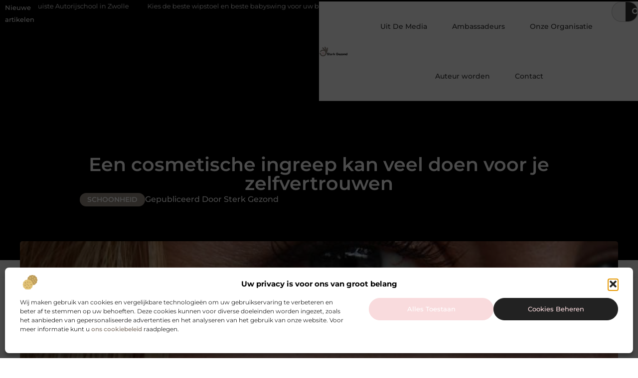

--- FILE ---
content_type: text/html; charset=UTF-8
request_url: https://sterkgezond.nl/schoonheid/een-cosmetische-ingreep-kan-veel-doen-voor-je-zelfvertrouwen/
body_size: 32558
content:
<!doctype html>
<html lang="nl-NL" prefix="og: https://ogp.me/ns#">
<head>
	<meta charset="UTF-8">
	<meta name="viewport" content="width=device-width, initial-scale=1">
	<link rel="profile" href="https://gmpg.org/xfn/11">
	
<!-- Search Engine Optimization door Rank Math - https://rankmath.com/ -->
<title>Een cosmetische ingreep kan veel doen voor je zelfvertrouwen &bull; Sterk Gezond</title>
<meta name="description" content="Er wordt altijd wat lacherig gedaan over mensen die een cosmetische ingreep willen ondergaan. In dit landje van &ldquo;doe maar gewoon, dan doe je al gek"/>
<meta name="robots" content="follow, index, max-snippet:-1, max-video-preview:-1, max-image-preview:large"/>
<link rel="canonical" href="https://sterkgezond.nl/schoonheid/een-cosmetische-ingreep-kan-veel-doen-voor-je-zelfvertrouwen/" />
<meta property="og:locale" content="nl_NL" />
<meta property="og:type" content="article" />
<meta property="og:title" content="Een cosmetische ingreep kan veel doen voor je zelfvertrouwen &bull; Sterk Gezond" />
<meta property="og:description" content="Er wordt altijd wat lacherig gedaan over mensen die een cosmetische ingreep willen ondergaan. In dit landje van &ldquo;doe maar gewoon, dan doe je al gek" />
<meta property="og:url" content="https://sterkgezond.nl/schoonheid/een-cosmetische-ingreep-kan-veel-doen-voor-je-zelfvertrouwen/" />
<meta property="og:site_name" content="Sterk Gezond" />
<meta property="article:section" content="Schoonheid" />
<meta property="og:image" content="https://sterkgezond.nl/wp-content/uploads/2022/11/Sterkgezond.nl_voor_Cosmedkliniek.jpg" />
<meta property="og:image:secure_url" content="https://sterkgezond.nl/wp-content/uploads/2022/11/Sterkgezond.nl_voor_Cosmedkliniek.jpg" />
<meta property="og:image:width" content="945" />
<meta property="og:image:height" content="630" />
<meta property="og:image:alt" content="Een cosmetische ingreep kan veel doen voor je zelfvertrouwen" />
<meta property="og:image:type" content="image/jpeg" />
<meta property="article:published_time" content="2022-11-10T09:26:44+00:00" />
<meta name="twitter:card" content="summary_large_image" />
<meta name="twitter:title" content="Een cosmetische ingreep kan veel doen voor je zelfvertrouwen &bull; Sterk Gezond" />
<meta name="twitter:description" content="Er wordt altijd wat lacherig gedaan over mensen die een cosmetische ingreep willen ondergaan. In dit landje van &ldquo;doe maar gewoon, dan doe je al gek" />
<meta name="twitter:image" content="https://sterkgezond.nl/wp-content/uploads/2022/11/Sterkgezond.nl_voor_Cosmedkliniek.jpg" />
<script type="application/ld+json" class="rank-math-schema">{"@context":"https://schema.org","@graph":[{"@type":"Organization","@id":"https://sterkgezond.nl/#organization","name":"sterkgezond","url":"https://sterkgezond.nl","logo":{"@type":"ImageObject","@id":"https://sterkgezond.nl/#logo","url":"https://sterkgezond.nl/wp-content/uploads/2021/12/cropped-1.sterkgezond.nl-Logo-355x159px.png","contentUrl":"https://sterkgezond.nl/wp-content/uploads/2021/12/cropped-1.sterkgezond.nl-Logo-355x159px.png","caption":"Sterk Gezond","inLanguage":"nl-NL","width":"355","height":"130"}},{"@type":"WebSite","@id":"https://sterkgezond.nl/#website","url":"https://sterkgezond.nl","name":"Sterk Gezond","alternateName":"sterkgezond.nl","publisher":{"@id":"https://sterkgezond.nl/#organization"},"inLanguage":"nl-NL"},{"@type":"ImageObject","@id":"https://sterkgezond.nl/wp-content/uploads/2022/11/Sterkgezond.nl_voor_Cosmedkliniek.jpg","url":"https://sterkgezond.nl/wp-content/uploads/2022/11/Sterkgezond.nl_voor_Cosmedkliniek.jpg","width":"945","height":"630","inLanguage":"nl-NL"},{"@type":"BreadcrumbList","@id":"https://sterkgezond.nl/schoonheid/een-cosmetische-ingreep-kan-veel-doen-voor-je-zelfvertrouwen/#breadcrumb","itemListElement":[{"@type":"ListItem","position":"1","item":{"@id":"https://sterkgezond.nl/","name":"Home"}},{"@type":"ListItem","position":"2","item":{"@id":"https://sterkgezond.nl/schoonheid/een-cosmetische-ingreep-kan-veel-doen-voor-je-zelfvertrouwen/","name":"Een cosmetische ingreep kan veel doen voor je zelfvertrouwen"}}]},{"@type":"WebPage","@id":"https://sterkgezond.nl/schoonheid/een-cosmetische-ingreep-kan-veel-doen-voor-je-zelfvertrouwen/#webpage","url":"https://sterkgezond.nl/schoonheid/een-cosmetische-ingreep-kan-veel-doen-voor-je-zelfvertrouwen/","name":"Een cosmetische ingreep kan veel doen voor je zelfvertrouwen &bull; Sterk Gezond","datePublished":"2022-11-10T09:26:44+00:00","dateModified":"2022-11-10T09:26:44+00:00","isPartOf":{"@id":"https://sterkgezond.nl/#website"},"primaryImageOfPage":{"@id":"https://sterkgezond.nl/wp-content/uploads/2022/11/Sterkgezond.nl_voor_Cosmedkliniek.jpg"},"inLanguage":"nl-NL","breadcrumb":{"@id":"https://sterkgezond.nl/schoonheid/een-cosmetische-ingreep-kan-veel-doen-voor-je-zelfvertrouwen/#breadcrumb"}},{"@type":"Person","@id":"https://sterkgezond.nl/schoonheid/een-cosmetische-ingreep-kan-veel-doen-voor-je-zelfvertrouwen/#author","image":{"@type":"ImageObject","@id":"https://secure.gravatar.com/avatar/?s=96&amp;d=mm&amp;r=g","url":"https://secure.gravatar.com/avatar/?s=96&amp;d=mm&amp;r=g","inLanguage":"nl-NL"},"worksFor":{"@id":"https://sterkgezond.nl/#organization"}},{"@type":"BlogPosting","headline":"Een cosmetische ingreep kan veel doen voor je zelfvertrouwen &bull; Sterk Gezond","datePublished":"2022-11-10T09:26:44+00:00","dateModified":"2022-11-10T09:26:44+00:00","author":{"@id":"https://sterkgezond.nl/schoonheid/een-cosmetische-ingreep-kan-veel-doen-voor-je-zelfvertrouwen/#author"},"publisher":{"@id":"https://sterkgezond.nl/#organization"},"description":"Er wordt altijd wat lacherig gedaan over mensen die een cosmetische ingreep willen ondergaan. In dit landje van &ldquo;doe maar gewoon, dan doe je al gek","name":"Een cosmetische ingreep kan veel doen voor je zelfvertrouwen &bull; Sterk Gezond","@id":"https://sterkgezond.nl/schoonheid/een-cosmetische-ingreep-kan-veel-doen-voor-je-zelfvertrouwen/#richSnippet","isPartOf":{"@id":"https://sterkgezond.nl/schoonheid/een-cosmetische-ingreep-kan-veel-doen-voor-je-zelfvertrouwen/#webpage"},"image":{"@id":"https://sterkgezond.nl/wp-content/uploads/2022/11/Sterkgezond.nl_voor_Cosmedkliniek.jpg"},"inLanguage":"nl-NL","mainEntityOfPage":{"@id":"https://sterkgezond.nl/schoonheid/een-cosmetische-ingreep-kan-veel-doen-voor-je-zelfvertrouwen/#webpage"}}]}</script>
<!-- /Rank Math WordPress SEO plugin -->

<link rel="alternate" title="oEmbed (JSON)" type="application/json+oembed" href="https://sterkgezond.nl/wp-json/oembed/1.0/embed?url=https%3A%2F%2Fsterkgezond.nl%2Fschoonheid%2Feen-cosmetische-ingreep-kan-veel-doen-voor-je-zelfvertrouwen%2F" />
<link rel="alternate" title="oEmbed (XML)" type="text/xml+oembed" href="https://sterkgezond.nl/wp-json/oembed/1.0/embed?url=https%3A%2F%2Fsterkgezond.nl%2Fschoonheid%2Feen-cosmetische-ingreep-kan-veel-doen-voor-je-zelfvertrouwen%2F&#038;format=xml" />
<style id='wp-img-auto-sizes-contain-inline-css'>
img:is([sizes=auto i],[sizes^="auto," i]){contain-intrinsic-size:3000px 1500px}
/*# sourceURL=wp-img-auto-sizes-contain-inline-css */
</style>
<link rel='stylesheet' id='colorboxstyle-css' href='https://sterkgezond.nl/wp-content/plugins/link-library/colorbox/colorbox.css?ver=6.9' media='all' />
<style id='wp-emoji-styles-inline-css'>

	img.wp-smiley, img.emoji {
		display: inline !important;
		border: none !important;
		box-shadow: none !important;
		height: 1em !important;
		width: 1em !important;
		margin: 0 0.07em !important;
		vertical-align: -0.1em !important;
		background: none !important;
		padding: 0 !important;
	}
/*# sourceURL=wp-emoji-styles-inline-css */
</style>
<link rel='stylesheet' id='wp-block-library-css' href='https://sterkgezond.nl/wp-includes/css/dist/block-library/style.min.css?ver=6.9' media='all' />
<style id='global-styles-inline-css'>
:root{--wp--preset--aspect-ratio--square: 1;--wp--preset--aspect-ratio--4-3: 4/3;--wp--preset--aspect-ratio--3-4: 3/4;--wp--preset--aspect-ratio--3-2: 3/2;--wp--preset--aspect-ratio--2-3: 2/3;--wp--preset--aspect-ratio--16-9: 16/9;--wp--preset--aspect-ratio--9-16: 9/16;--wp--preset--color--black: #000000;--wp--preset--color--cyan-bluish-gray: #abb8c3;--wp--preset--color--white: #ffffff;--wp--preset--color--pale-pink: #f78da7;--wp--preset--color--vivid-red: #cf2e2e;--wp--preset--color--luminous-vivid-orange: #ff6900;--wp--preset--color--luminous-vivid-amber: #fcb900;--wp--preset--color--light-green-cyan: #7bdcb5;--wp--preset--color--vivid-green-cyan: #00d084;--wp--preset--color--pale-cyan-blue: #8ed1fc;--wp--preset--color--vivid-cyan-blue: #0693e3;--wp--preset--color--vivid-purple: #9b51e0;--wp--preset--gradient--vivid-cyan-blue-to-vivid-purple: linear-gradient(135deg,rgb(6,147,227) 0%,rgb(155,81,224) 100%);--wp--preset--gradient--light-green-cyan-to-vivid-green-cyan: linear-gradient(135deg,rgb(122,220,180) 0%,rgb(0,208,130) 100%);--wp--preset--gradient--luminous-vivid-amber-to-luminous-vivid-orange: linear-gradient(135deg,rgb(252,185,0) 0%,rgb(255,105,0) 100%);--wp--preset--gradient--luminous-vivid-orange-to-vivid-red: linear-gradient(135deg,rgb(255,105,0) 0%,rgb(207,46,46) 100%);--wp--preset--gradient--very-light-gray-to-cyan-bluish-gray: linear-gradient(135deg,rgb(238,238,238) 0%,rgb(169,184,195) 100%);--wp--preset--gradient--cool-to-warm-spectrum: linear-gradient(135deg,rgb(74,234,220) 0%,rgb(151,120,209) 20%,rgb(207,42,186) 40%,rgb(238,44,130) 60%,rgb(251,105,98) 80%,rgb(254,248,76) 100%);--wp--preset--gradient--blush-light-purple: linear-gradient(135deg,rgb(255,206,236) 0%,rgb(152,150,240) 100%);--wp--preset--gradient--blush-bordeaux: linear-gradient(135deg,rgb(254,205,165) 0%,rgb(254,45,45) 50%,rgb(107,0,62) 100%);--wp--preset--gradient--luminous-dusk: linear-gradient(135deg,rgb(255,203,112) 0%,rgb(199,81,192) 50%,rgb(65,88,208) 100%);--wp--preset--gradient--pale-ocean: linear-gradient(135deg,rgb(255,245,203) 0%,rgb(182,227,212) 50%,rgb(51,167,181) 100%);--wp--preset--gradient--electric-grass: linear-gradient(135deg,rgb(202,248,128) 0%,rgb(113,206,126) 100%);--wp--preset--gradient--midnight: linear-gradient(135deg,rgb(2,3,129) 0%,rgb(40,116,252) 100%);--wp--preset--font-size--small: 13px;--wp--preset--font-size--medium: 20px;--wp--preset--font-size--large: 36px;--wp--preset--font-size--x-large: 42px;--wp--preset--spacing--20: 0.44rem;--wp--preset--spacing--30: 0.67rem;--wp--preset--spacing--40: 1rem;--wp--preset--spacing--50: 1.5rem;--wp--preset--spacing--60: 2.25rem;--wp--preset--spacing--70: 3.38rem;--wp--preset--spacing--80: 5.06rem;--wp--preset--shadow--natural: 6px 6px 9px rgba(0, 0, 0, 0.2);--wp--preset--shadow--deep: 12px 12px 50px rgba(0, 0, 0, 0.4);--wp--preset--shadow--sharp: 6px 6px 0px rgba(0, 0, 0, 0.2);--wp--preset--shadow--outlined: 6px 6px 0px -3px rgb(255, 255, 255), 6px 6px rgb(0, 0, 0);--wp--preset--shadow--crisp: 6px 6px 0px rgb(0, 0, 0);}:root { --wp--style--global--content-size: 800px;--wp--style--global--wide-size: 1200px; }:where(body) { margin: 0; }.wp-site-blocks > .alignleft { float: left; margin-right: 2em; }.wp-site-blocks > .alignright { float: right; margin-left: 2em; }.wp-site-blocks > .aligncenter { justify-content: center; margin-left: auto; margin-right: auto; }:where(.wp-site-blocks) > * { margin-block-start: 24px; margin-block-end: 0; }:where(.wp-site-blocks) > :first-child { margin-block-start: 0; }:where(.wp-site-blocks) > :last-child { margin-block-end: 0; }:root { --wp--style--block-gap: 24px; }:root :where(.is-layout-flow) > :first-child{margin-block-start: 0;}:root :where(.is-layout-flow) > :last-child{margin-block-end: 0;}:root :where(.is-layout-flow) > *{margin-block-start: 24px;margin-block-end: 0;}:root :where(.is-layout-constrained) > :first-child{margin-block-start: 0;}:root :where(.is-layout-constrained) > :last-child{margin-block-end: 0;}:root :where(.is-layout-constrained) > *{margin-block-start: 24px;margin-block-end: 0;}:root :where(.is-layout-flex){gap: 24px;}:root :where(.is-layout-grid){gap: 24px;}.is-layout-flow > .alignleft{float: left;margin-inline-start: 0;margin-inline-end: 2em;}.is-layout-flow > .alignright{float: right;margin-inline-start: 2em;margin-inline-end: 0;}.is-layout-flow > .aligncenter{margin-left: auto !important;margin-right: auto !important;}.is-layout-constrained > .alignleft{float: left;margin-inline-start: 0;margin-inline-end: 2em;}.is-layout-constrained > .alignright{float: right;margin-inline-start: 2em;margin-inline-end: 0;}.is-layout-constrained > .aligncenter{margin-left: auto !important;margin-right: auto !important;}.is-layout-constrained > :where(:not(.alignleft):not(.alignright):not(.alignfull)){max-width: var(--wp--style--global--content-size);margin-left: auto !important;margin-right: auto !important;}.is-layout-constrained > .alignwide{max-width: var(--wp--style--global--wide-size);}body .is-layout-flex{display: flex;}.is-layout-flex{flex-wrap: wrap;align-items: center;}.is-layout-flex > :is(*, div){margin: 0;}body .is-layout-grid{display: grid;}.is-layout-grid > :is(*, div){margin: 0;}body{padding-top: 0px;padding-right: 0px;padding-bottom: 0px;padding-left: 0px;}a:where(:not(.wp-element-button)){text-decoration: underline;}:root :where(.wp-element-button, .wp-block-button__link){background-color: #32373c;border-width: 0;color: #fff;font-family: inherit;font-size: inherit;font-style: inherit;font-weight: inherit;letter-spacing: inherit;line-height: inherit;padding-top: calc(0.667em + 2px);padding-right: calc(1.333em + 2px);padding-bottom: calc(0.667em + 2px);padding-left: calc(1.333em + 2px);text-decoration: none;text-transform: inherit;}.has-black-color{color: var(--wp--preset--color--black) !important;}.has-cyan-bluish-gray-color{color: var(--wp--preset--color--cyan-bluish-gray) !important;}.has-white-color{color: var(--wp--preset--color--white) !important;}.has-pale-pink-color{color: var(--wp--preset--color--pale-pink) !important;}.has-vivid-red-color{color: var(--wp--preset--color--vivid-red) !important;}.has-luminous-vivid-orange-color{color: var(--wp--preset--color--luminous-vivid-orange) !important;}.has-luminous-vivid-amber-color{color: var(--wp--preset--color--luminous-vivid-amber) !important;}.has-light-green-cyan-color{color: var(--wp--preset--color--light-green-cyan) !important;}.has-vivid-green-cyan-color{color: var(--wp--preset--color--vivid-green-cyan) !important;}.has-pale-cyan-blue-color{color: var(--wp--preset--color--pale-cyan-blue) !important;}.has-vivid-cyan-blue-color{color: var(--wp--preset--color--vivid-cyan-blue) !important;}.has-vivid-purple-color{color: var(--wp--preset--color--vivid-purple) !important;}.has-black-background-color{background-color: var(--wp--preset--color--black) !important;}.has-cyan-bluish-gray-background-color{background-color: var(--wp--preset--color--cyan-bluish-gray) !important;}.has-white-background-color{background-color: var(--wp--preset--color--white) !important;}.has-pale-pink-background-color{background-color: var(--wp--preset--color--pale-pink) !important;}.has-vivid-red-background-color{background-color: var(--wp--preset--color--vivid-red) !important;}.has-luminous-vivid-orange-background-color{background-color: var(--wp--preset--color--luminous-vivid-orange) !important;}.has-luminous-vivid-amber-background-color{background-color: var(--wp--preset--color--luminous-vivid-amber) !important;}.has-light-green-cyan-background-color{background-color: var(--wp--preset--color--light-green-cyan) !important;}.has-vivid-green-cyan-background-color{background-color: var(--wp--preset--color--vivid-green-cyan) !important;}.has-pale-cyan-blue-background-color{background-color: var(--wp--preset--color--pale-cyan-blue) !important;}.has-vivid-cyan-blue-background-color{background-color: var(--wp--preset--color--vivid-cyan-blue) !important;}.has-vivid-purple-background-color{background-color: var(--wp--preset--color--vivid-purple) !important;}.has-black-border-color{border-color: var(--wp--preset--color--black) !important;}.has-cyan-bluish-gray-border-color{border-color: var(--wp--preset--color--cyan-bluish-gray) !important;}.has-white-border-color{border-color: var(--wp--preset--color--white) !important;}.has-pale-pink-border-color{border-color: var(--wp--preset--color--pale-pink) !important;}.has-vivid-red-border-color{border-color: var(--wp--preset--color--vivid-red) !important;}.has-luminous-vivid-orange-border-color{border-color: var(--wp--preset--color--luminous-vivid-orange) !important;}.has-luminous-vivid-amber-border-color{border-color: var(--wp--preset--color--luminous-vivid-amber) !important;}.has-light-green-cyan-border-color{border-color: var(--wp--preset--color--light-green-cyan) !important;}.has-vivid-green-cyan-border-color{border-color: var(--wp--preset--color--vivid-green-cyan) !important;}.has-pale-cyan-blue-border-color{border-color: var(--wp--preset--color--pale-cyan-blue) !important;}.has-vivid-cyan-blue-border-color{border-color: var(--wp--preset--color--vivid-cyan-blue) !important;}.has-vivid-purple-border-color{border-color: var(--wp--preset--color--vivid-purple) !important;}.has-vivid-cyan-blue-to-vivid-purple-gradient-background{background: var(--wp--preset--gradient--vivid-cyan-blue-to-vivid-purple) !important;}.has-light-green-cyan-to-vivid-green-cyan-gradient-background{background: var(--wp--preset--gradient--light-green-cyan-to-vivid-green-cyan) !important;}.has-luminous-vivid-amber-to-luminous-vivid-orange-gradient-background{background: var(--wp--preset--gradient--luminous-vivid-amber-to-luminous-vivid-orange) !important;}.has-luminous-vivid-orange-to-vivid-red-gradient-background{background: var(--wp--preset--gradient--luminous-vivid-orange-to-vivid-red) !important;}.has-very-light-gray-to-cyan-bluish-gray-gradient-background{background: var(--wp--preset--gradient--very-light-gray-to-cyan-bluish-gray) !important;}.has-cool-to-warm-spectrum-gradient-background{background: var(--wp--preset--gradient--cool-to-warm-spectrum) !important;}.has-blush-light-purple-gradient-background{background: var(--wp--preset--gradient--blush-light-purple) !important;}.has-blush-bordeaux-gradient-background{background: var(--wp--preset--gradient--blush-bordeaux) !important;}.has-luminous-dusk-gradient-background{background: var(--wp--preset--gradient--luminous-dusk) !important;}.has-pale-ocean-gradient-background{background: var(--wp--preset--gradient--pale-ocean) !important;}.has-electric-grass-gradient-background{background: var(--wp--preset--gradient--electric-grass) !important;}.has-midnight-gradient-background{background: var(--wp--preset--gradient--midnight) !important;}.has-small-font-size{font-size: var(--wp--preset--font-size--small) !important;}.has-medium-font-size{font-size: var(--wp--preset--font-size--medium) !important;}.has-large-font-size{font-size: var(--wp--preset--font-size--large) !important;}.has-x-large-font-size{font-size: var(--wp--preset--font-size--x-large) !important;}
:root :where(.wp-block-pullquote){font-size: 1.5em;line-height: 1.6;}
/*# sourceURL=global-styles-inline-css */
</style>
<link rel='stylesheet' id='thumbs_rating_styles-css' href='https://sterkgezond.nl/wp-content/plugins/link-library/upvote-downvote/css/style.css?ver=1.0.0' media='all' />
<link rel='stylesheet' id='scriptlesssocialsharing-css' href='https://sterkgezond.nl/wp-content/plugins/scriptless-social-sharing/includes/css/scriptlesssocialsharing-style.css?ver=3.3.1' media='all' />
<style id='scriptlesssocialsharing-inline-css'>
.scriptlesssocialsharing__buttons a.button { padding: 12px; flex: 1; }@media only screen and (max-width: 767px) { .scriptlesssocialsharing .sss-name { position: absolute; clip: rect(1px, 1px, 1px, 1px); height: 1px; width: 1px; border: 0; overflow: hidden; } }
/*# sourceURL=scriptlesssocialsharing-inline-css */
</style>
<link rel='stylesheet' id='cmplz-general-css' href='https://sterkgezond.nl/wp-content/plugins/complianz-gdpr/assets/css/cookieblocker.min.css?ver=1741710170' media='all' />
<link rel='stylesheet' id='hello-elementor-css' href='https://sterkgezond.nl/wp-content/themes/hello-elementor/assets/css/reset.css?ver=3.4.4' media='all' />
<link rel='stylesheet' id='hello-elementor-theme-style-css' href='https://sterkgezond.nl/wp-content/themes/hello-elementor/assets/css/theme.css?ver=3.4.4' media='all' />
<link rel='stylesheet' id='hello-elementor-header-footer-css' href='https://sterkgezond.nl/wp-content/themes/hello-elementor/assets/css/header-footer.css?ver=3.4.4' media='all' />
<link rel='stylesheet' id='elementor-frontend-css' href='https://sterkgezond.nl/wp-content/plugins/elementor/assets/css/frontend.min.css?ver=3.34.1' media='all' />
<link rel='stylesheet' id='elementor-post-3173-css' href='https://sterkgezond.nl/wp-content/uploads/elementor/css/post-3173.css?ver=1768287540' media='all' />
<link rel='stylesheet' id='widget-heading-css' href='https://sterkgezond.nl/wp-content/plugins/elementor/assets/css/widget-heading.min.css?ver=3.34.1' media='all' />
<link rel='stylesheet' id='widget-nav-menu-css' href='https://sterkgezond.nl/wp-content/plugins/elementor-pro/assets/css/widget-nav-menu.min.css?ver=3.29.2' media='all' />
<link rel='stylesheet' id='widget-search-form-css' href='https://sterkgezond.nl/wp-content/plugins/elementor-pro/assets/css/widget-search-form.min.css?ver=3.29.2' media='all' />
<link rel='stylesheet' id='e-animation-grow-css' href='https://sterkgezond.nl/wp-content/plugins/elementor/assets/lib/animations/styles/e-animation-grow.min.css?ver=3.34.1' media='all' />
<link rel='stylesheet' id='widget-image-css' href='https://sterkgezond.nl/wp-content/plugins/elementor/assets/css/widget-image.min.css?ver=3.34.1' media='all' />
<link rel='stylesheet' id='e-animation-fadeIn-css' href='https://sterkgezond.nl/wp-content/plugins/elementor/assets/lib/animations/styles/fadeIn.min.css?ver=3.34.1' media='all' />
<link rel='stylesheet' id='e-motion-fx-css' href='https://sterkgezond.nl/wp-content/plugins/elementor-pro/assets/css/modules/motion-fx.min.css?ver=3.29.2' media='all' />
<link rel='stylesheet' id='e-sticky-css' href='https://sterkgezond.nl/wp-content/plugins/elementor-pro/assets/css/modules/sticky.min.css?ver=3.29.2' media='all' />
<link rel='stylesheet' id='swiper-css' href='https://sterkgezond.nl/wp-content/plugins/elementor/assets/lib/swiper/v8/css/swiper.min.css?ver=8.4.5' media='all' />
<link rel='stylesheet' id='e-swiper-css' href='https://sterkgezond.nl/wp-content/plugins/elementor/assets/css/conditionals/e-swiper.min.css?ver=3.34.1' media='all' />
<link rel='stylesheet' id='widget-post-info-css' href='https://sterkgezond.nl/wp-content/plugins/elementor-pro/assets/css/widget-post-info.min.css?ver=3.29.2' media='all' />
<link rel='stylesheet' id='widget-icon-list-css' href='https://sterkgezond.nl/wp-content/plugins/elementor/assets/css/widget-icon-list.min.css?ver=3.34.1' media='all' />
<link rel='stylesheet' id='widget-spacer-css' href='https://sterkgezond.nl/wp-content/plugins/elementor/assets/css/widget-spacer.min.css?ver=3.34.1' media='all' />
<link rel='stylesheet' id='widget-table-of-contents-css' href='https://sterkgezond.nl/wp-content/plugins/elementor-pro/assets/css/widget-table-of-contents.min.css?ver=3.29.2' media='all' />
<link rel='stylesheet' id='widget-posts-css' href='https://sterkgezond.nl/wp-content/plugins/elementor-pro/assets/css/widget-posts.min.css?ver=3.29.2' media='all' />
<link rel='stylesheet' id='widget-post-navigation-css' href='https://sterkgezond.nl/wp-content/plugins/elementor-pro/assets/css/widget-post-navigation.min.css?ver=3.29.2' media='all' />
<link rel='stylesheet' id='widget-divider-css' href='https://sterkgezond.nl/wp-content/plugins/elementor/assets/css/widget-divider.min.css?ver=3.34.1' media='all' />
<link rel='stylesheet' id='widget-icon-box-css' href='https://sterkgezond.nl/wp-content/plugins/elementor/assets/css/widget-icon-box.min.css?ver=3.34.1' media='all' />
<link rel='stylesheet' id='elementor-post-3443-css' href='https://sterkgezond.nl/wp-content/uploads/elementor/css/post-3443.css?ver=1768287540' media='all' />
<link rel='stylesheet' id='elementor-post-3440-css' href='https://sterkgezond.nl/wp-content/uploads/elementor/css/post-3440.css?ver=1768287540' media='all' />
<link rel='stylesheet' id='elementor-post-3454-css' href='https://sterkgezond.nl/wp-content/uploads/elementor/css/post-3454.css?ver=1768287540' media='all' />
<link rel='stylesheet' id='elementor-gf-local-montserrat-css' href='https://sterkgezond.nl/wp-content/uploads/elementor/google-fonts/css/montserrat.css?ver=1750059203' media='all' />
<script src="https://sterkgezond.nl/wp-includes/js/jquery/jquery.min.js?ver=3.7.1" id="jquery-core-js"></script>
<script src="https://sterkgezond.nl/wp-includes/js/jquery/jquery-migrate.min.js?ver=3.4.1" id="jquery-migrate-js"></script>
<script src="https://sterkgezond.nl/wp-content/plugins/link-library/colorbox/jquery.colorbox-min.js?ver=1.3.9" id="colorbox-js"></script>
<script id="thumbs_rating_scripts-js-extra">
var thumbs_rating_ajax = {"ajax_url":"https://sterkgezond.nl/wp-admin/admin-ajax.php","nonce":"f4dbcbb38a"};
//# sourceURL=thumbs_rating_scripts-js-extra
</script>
<script src="https://sterkgezond.nl/wp-content/plugins/link-library/upvote-downvote/js/general.js?ver=4.0.1" id="thumbs_rating_scripts-js"></script>
<link rel="https://api.w.org/" href="https://sterkgezond.nl/wp-json/" /><link rel="alternate" title="JSON" type="application/json" href="https://sterkgezond.nl/wp-json/wp/v2/posts/200" /><link rel="EditURI" type="application/rsd+xml" title="RSD" href="https://sterkgezond.nl/xmlrpc.php?rsd" />
<meta name="generator" content="WordPress 6.9" />
<link rel='shortlink' href='https://sterkgezond.nl/?p=200' />
<script type="text/javascript">//<![CDATA[
  function external_links_in_new_windows_loop() {
    if (!document.links) {
      document.links = document.getElementsByTagName('a');
    }
    var change_link = false;
    var force = '';
    var ignore = '';

    for (var t=0; t<document.links.length; t++) {
      var all_links = document.links[t];
      change_link = false;
      
      if(document.links[t].hasAttribute('onClick') == false) {
        // forced if the address starts with http (or also https), but does not link to the current domain
        if(all_links.href.search(/^http/) != -1 && all_links.href.search('sterkgezond.nl') == -1 && all_links.href.search(/^#/) == -1) {
          // console.log('Changed ' + all_links.href);
          change_link = true;
        }
          
        if(force != '' && all_links.href.search(force) != -1) {
          // forced
          // console.log('force ' + all_links.href);
          change_link = true;
        }
        
        if(ignore != '' && all_links.href.search(ignore) != -1) {
          // console.log('ignore ' + all_links.href);
          // ignored
          change_link = false;
        }

        if(change_link == true) {
          // console.log('Changed ' + all_links.href);
          document.links[t].setAttribute('onClick', 'javascript:window.open(\'' + all_links.href.replace(/'/g, '') + '\', \'_blank\', \'noopener\'); return false;');
          document.links[t].removeAttribute('target');
        }
      }
    }
  }
  
  // Load
  function external_links_in_new_windows_load(func)
  {  
    var oldonload = window.onload;
    if (typeof window.onload != 'function'){
      window.onload = func;
    } else {
      window.onload = function(){
        oldonload();
        func();
      }
    }
  }

  external_links_in_new_windows_load(external_links_in_new_windows_loop);
  //]]></script>

			<style>.cmplz-hidden {
					display: none !important;
				}</style><meta name="generator" content="Elementor 3.34.1; features: e_font_icon_svg, additional_custom_breakpoints; settings: css_print_method-external, google_font-enabled, font_display-swap">
			<style>
				.e-con.e-parent:nth-of-type(n+4):not(.e-lazyloaded):not(.e-no-lazyload),
				.e-con.e-parent:nth-of-type(n+4):not(.e-lazyloaded):not(.e-no-lazyload) * {
					background-image: none !important;
				}
				@media screen and (max-height: 1024px) {
					.e-con.e-parent:nth-of-type(n+3):not(.e-lazyloaded):not(.e-no-lazyload),
					.e-con.e-parent:nth-of-type(n+3):not(.e-lazyloaded):not(.e-no-lazyload) * {
						background-image: none !important;
					}
				}
				@media screen and (max-height: 640px) {
					.e-con.e-parent:nth-of-type(n+2):not(.e-lazyloaded):not(.e-no-lazyload),
					.e-con.e-parent:nth-of-type(n+2):not(.e-lazyloaded):not(.e-no-lazyload) * {
						background-image: none !important;
					}
				}
			</style>
			<link rel="icon" href="https://sterkgezond.nl/wp-content/uploads/2021/12/0.sterkgezond.nl-icon-150x150-px.png" sizes="32x32" />
<link rel="icon" href="https://sterkgezond.nl/wp-content/uploads/2021/12/0.sterkgezond.nl-icon-150x150-px.png" sizes="192x192" />
<link rel="apple-touch-icon" href="https://sterkgezond.nl/wp-content/uploads/2021/12/0.sterkgezond.nl-icon-150x150-px.png" />
<meta name="msapplication-TileImage" content="https://sterkgezond.nl/wp-content/uploads/2021/12/0.sterkgezond.nl-icon-150x150-px.png" />
</head>
<body data-rsssl=1 data-cmplz=1 class="wp-singular post-template-default single single-post postid-200 single-format-standard wp-custom-logo wp-embed-responsive wp-theme-hello-elementor hello-elementor-default elementor-default elementor-template-full-width elementor-kit-3173 elementor-page-3454">


<a class="skip-link screen-reader-text" href="#content">Ga naar de inhoud</a>

		<header data-elementor-type="header" data-elementor-id="3443" class="elementor elementor-3443 elementor-location-header" data-elementor-post-type="elementor_library">
			<header class="elementor-element elementor-element-63872aa7 top e-con-full e-flex e-con e-parent" data-id="63872aa7" data-element_type="container" data-settings="{&quot;background_background&quot;:&quot;classic&quot;,&quot;sticky&quot;:&quot;top&quot;,&quot;sticky_on&quot;:[&quot;desktop&quot;,&quot;tablet&quot;,&quot;mobile&quot;],&quot;sticky_offset&quot;:0,&quot;sticky_effects_offset&quot;:0,&quot;sticky_anchor_link_offset&quot;:0}">
		<div class="elementor-element elementor-element-5e9c63d2 e-flex e-con-boxed e-con e-child" data-id="5e9c63d2" data-element_type="container" data-settings="{&quot;background_background&quot;:&quot;classic&quot;}">
					<div class="e-con-inner">
		<div class="elementor-element elementor-element-2d2d446c e-con-full e-flex e-con e-child" data-id="2d2d446c" data-element_type="container">
				<div class="elementor-element elementor-element-564a56af elementor-widget elementor-widget-heading" data-id="564a56af" data-element_type="widget" data-widget_type="heading.default">
				<div class="elementor-widget-container">
					<span class="elementor-heading-title elementor-size-default">Nieuwe artikelen</span>				</div>
				</div>
				</div>
		<div class="elementor-element elementor-element-69d839d3 e-con-full e-flex e-con e-child" data-id="69d839d3" data-element_type="container">
				<div class="elementor-element elementor-element-2f7fc461 elementor-widget elementor-widget-shortcode" data-id="2f7fc461" data-element_type="widget" data-widget_type="shortcode.default">
				<div class="elementor-widget-container">
							<div class="elementor-shortcode"><div class="items"><div class="item"><a href="https://sterkgezond.nl/producten-en-winkelen/de-ultieme-gids-voor-het-kiezen-van-de-juiste-autorijschool-in-zwolle/"><svg aria-hidden="true" class="e-font-icon-svg e-fas-angle-double-right" viewBox="0 0 448 512" xmlns="http://www.w3.org/2000/svg"><path d="M224.3 273l-136 136c-9.4 9.4-24.6 9.4-33.9 0l-22.6-22.6c-9.4-9.4-9.4-24.6 0-33.9l96.4-96.4-96.4-96.4c-9.4-9.4-9.4-24.6 0-33.9L54.3 103c9.4-9.4 24.6-9.4 33.9 0l136 136c9.5 9.4 9.5 24.6.1 34zm192-34l-136-136c-9.4-9.4-24.6-9.4-33.9 0l-22.6 22.6c-9.4 9.4-9.4 24.6 0 33.9l96.4 96.4-96.4 96.4c-9.4 9.4-9.4 24.6 0 33.9l22.6 22.6c9.4 9.4 24.6 9.4 33.9 0l136-136c9.4-9.2 9.4-24.4 0-33.8z"></path></svg>De Ultieme Gids voor het Kiezen van de Juiste Autorijschool in Zwolle</a></div><div class="item"><a href="https://sterkgezond.nl/thuisgezondheid/kies-de-beste-wipstoel-en-beste-babyswing-voor-uw-babys-gezondheid/"><svg aria-hidden="true" class="e-font-icon-svg e-fas-angle-double-right" viewBox="0 0 448 512" xmlns="http://www.w3.org/2000/svg"><path d="M224.3 273l-136 136c-9.4 9.4-24.6 9.4-33.9 0l-22.6-22.6c-9.4-9.4-9.4-24.6 0-33.9l96.4-96.4-96.4-96.4c-9.4-9.4-9.4-24.6 0-33.9L54.3 103c9.4-9.4 24.6-9.4 33.9 0l136 136c9.5 9.4 9.5 24.6.1 34zm192-34l-136-136c-9.4-9.4-24.6-9.4-33.9 0l-22.6 22.6c-9.4 9.4-9.4 24.6 0 33.9l96.4 96.4-96.4 96.4c-9.4 9.4-9.4 24.6 0 33.9l22.6 22.6c9.4 9.4 24.6 9.4 33.9 0l136-136c9.4-9.2 9.4-24.4 0-33.8z"></path></svg>Kies de beste wipstoel en beste babyswing voor uw baby’s gezondheid</a></div><div class="item"><a href="https://sterkgezond.nl/geestelijke-gezondheid/stilte-retraite-goed-voor-je-lichaam-geest-en-gezondheid/"><svg aria-hidden="true" class="e-font-icon-svg e-fas-angle-double-right" viewBox="0 0 448 512" xmlns="http://www.w3.org/2000/svg"><path d="M224.3 273l-136 136c-9.4 9.4-24.6 9.4-33.9 0l-22.6-22.6c-9.4-9.4-9.4-24.6 0-33.9l96.4-96.4-96.4-96.4c-9.4-9.4-9.4-24.6 0-33.9L54.3 103c9.4-9.4 24.6-9.4 33.9 0l136 136c9.5 9.4 9.5 24.6.1 34zm192-34l-136-136c-9.4-9.4-24.6-9.4-33.9 0l-22.6 22.6c-9.4 9.4-9.4 24.6 0 33.9l96.4 96.4-96.4 96.4c-9.4 9.4-9.4 24.6 0 33.9l22.6 22.6c9.4 9.4 24.6 9.4 33.9 0l136-136c9.4-9.2 9.4-24.4 0-33.8z"></path></svg>Stilte Retraite: Goed voor je Lichaam, Geest én Gezondheid</a></div><div class="item"><a href="https://sterkgezond.nl/gezondheid-voor-mannen/welke-4-ingredienten-heb-je-nodig-voor-een-goed-feestje/"><svg aria-hidden="true" class="e-font-icon-svg e-fas-angle-double-right" viewBox="0 0 448 512" xmlns="http://www.w3.org/2000/svg"><path d="M224.3 273l-136 136c-9.4 9.4-24.6 9.4-33.9 0l-22.6-22.6c-9.4-9.4-9.4-24.6 0-33.9l96.4-96.4-96.4-96.4c-9.4-9.4-9.4-24.6 0-33.9L54.3 103c9.4-9.4 24.6-9.4 33.9 0l136 136c9.5 9.4 9.5 24.6.1 34zm192-34l-136-136c-9.4-9.4-24.6-9.4-33.9 0l-22.6 22.6c-9.4 9.4-9.4 24.6 0 33.9l96.4 96.4-96.4 96.4c-9.4 9.4-9.4 24.6 0 33.9l22.6 22.6c9.4 9.4 24.6 9.4 33.9 0l136-136c9.4-9.2 9.4-24.4 0-33.8z"></path></svg>Welke 4 ingrediënten heb je nodig voor een goed feestje?</a></div><div class="item"><a href="https://sterkgezond.nl/diensten/tips-van-podoloog-voor-onderhoud-van-bewegingsapparaat/"><svg aria-hidden="true" class="e-font-icon-svg e-fas-angle-double-right" viewBox="0 0 448 512" xmlns="http://www.w3.org/2000/svg"><path d="M224.3 273l-136 136c-9.4 9.4-24.6 9.4-33.9 0l-22.6-22.6c-9.4-9.4-9.4-24.6 0-33.9l96.4-96.4-96.4-96.4c-9.4-9.4-9.4-24.6 0-33.9L54.3 103c9.4-9.4 24.6-9.4 33.9 0l136 136c9.5 9.4 9.5 24.6.1 34zm192-34l-136-136c-9.4-9.4-24.6-9.4-33.9 0l-22.6 22.6c-9.4 9.4-9.4 24.6 0 33.9l96.4 96.4-96.4 96.4c-9.4 9.4-9.4 24.6 0 33.9l22.6 22.6c9.4 9.4 24.6 9.4 33.9 0l136-136c9.4-9.2 9.4-24.4 0-33.8z"></path></svg>Tips van podoloog voor onderhoud van bewegingsapparaat</a></div><div class="item"><a href="https://sterkgezond.nl/voeding/bone-broth-darmgezondheid-waarom-deze-eeuwenoude-bouillon-weer-helemaal-terug-is/"><svg aria-hidden="true" class="e-font-icon-svg e-fas-angle-double-right" viewBox="0 0 448 512" xmlns="http://www.w3.org/2000/svg"><path d="M224.3 273l-136 136c-9.4 9.4-24.6 9.4-33.9 0l-22.6-22.6c-9.4-9.4-9.4-24.6 0-33.9l96.4-96.4-96.4-96.4c-9.4-9.4-9.4-24.6 0-33.9L54.3 103c9.4-9.4 24.6-9.4 33.9 0l136 136c9.5 9.4 9.5 24.6.1 34zm192-34l-136-136c-9.4-9.4-24.6-9.4-33.9 0l-22.6 22.6c-9.4 9.4-9.4 24.6 0 33.9l96.4 96.4-96.4 96.4c-9.4 9.4-9.4 24.6 0 33.9l22.6 22.6c9.4 9.4 24.6 9.4 33.9 0l136-136c9.4-9.2 9.4-24.4 0-33.8z"></path></svg>Bone Broth &amp; Darmgezondheid: Waarom deze eeuwenoude bouillon weer helemaal terug is</a></div></div></div>
						</div>
				</div>
				</div>
				<div class="elementor-element elementor-element-2542a50b elementor-widget elementor-widget-html" data-id="2542a50b" data-element_type="widget" data-widget_type="html.default">
				<div class="elementor-widget-container">
					<script>
  const itemsContainer = document.querySelector('.items');

  // กำหนดความเร็วและตำแหน่งเริ่มต้น
  let speed = 1.75; // ความเร็วการเลื่อน (px/เฟรม)
  let position = 0;

  // คำนวณความกว้างทั้งหมดของ items
  const totalWidth = itemsContainer.scrollWidth;

  function animate() {
    position -= speed;

    // ถ้าเลื่อนจนรายการสุดท้ายพ้นหน้าจอ (จบการเลื่อน)
    if (Math.abs(position) >= totalWidth) {
      position = 0; // รีเซ็ตตำแหน่งกลับไปที่เริ่มต้น
    }

    itemsContainer.style.transform = `translateX(${position}px)`;
    requestAnimationFrame(animate); // เรียกการเลื่อนซ้ำ
  }

  // เริ่มเลื่อน
  animate();

  // หยุดเลื่อนเมื่อเอาเมาส์ชี้
  itemsContainer.addEventListener('mouseenter', () => {
    speed = 0; // หยุดการเลื่อน
  });

  // กลับมาเลื่อนเมื่อเอาเมาส์ออก
  itemsContainer.addEventListener('mouseleave', () => {
    speed = 2; // กลับมาที่ความเร็วเดิม
  });
</script>
				</div>
				</div>
					</div>
				</div>
		<div class="elementor-element elementor-element-6b73c79a e-flex e-con-boxed e-con e-child" data-id="6b73c79a" data-element_type="container">
					<div class="e-con-inner">
		<nav class="elementor-element elementor-element-53e20545 e-con-full e-flex e-con e-child" data-id="53e20545" data-element_type="container">
				<div class="elementor-element elementor-element-1749fd22 elementor-nav-menu--stretch elementor-nav-menu__align-center elementor-nav-menu__text-align-center elementor-nav-menu--dropdown-tablet elementor-nav-menu--toggle elementor-nav-menu--burger elementor-widget elementor-widget-nav-menu" data-id="1749fd22" data-element_type="widget" data-settings="{&quot;full_width&quot;:&quot;stretch&quot;,&quot;submenu_icon&quot;:{&quot;value&quot;:&quot;&lt;i class=\&quot;\&quot;&gt;&lt;\/i&gt;&quot;,&quot;library&quot;:&quot;&quot;},&quot;layout&quot;:&quot;horizontal&quot;,&quot;toggle&quot;:&quot;burger&quot;}" data-widget_type="nav-menu.default">
				<div class="elementor-widget-container">
								<nav aria-label="Menu" class="elementor-nav-menu--main elementor-nav-menu__container elementor-nav-menu--layout-horizontal e--pointer-underline e--animation-fade">
				<ul id="menu-1-1749fd22" class="elementor-nav-menu"><li class="menu-item menu-item-type-custom menu-item-object-custom menu-item-2682"><a href="/category/media/" class="elementor-item">Uit De Media</a></li>
<li class="menu-item menu-item-type-post_type menu-item-object-page menu-item-27"><a href="https://sterkgezond.nl/ambassadeurs/" class="elementor-item">Ambassadeurs</a></li>
<li class="menu-item menu-item-type-custom menu-item-object-custom menu-item-has-children menu-item-3628"><a href="#" class="elementor-item elementor-item-anchor">Onze Organisatie</a>
<ul class="sub-menu elementor-nav-menu--dropdown">
	<li class="menu-item menu-item-type-post_type menu-item-object-page menu-item-3625"><a href="https://sterkgezond.nl/over-ons/" class="elementor-sub-item">Over ons</a></li>
	<li class="menu-item menu-item-type-post_type menu-item-object-page menu-item-3626"><a href="https://sterkgezond.nl/ons-team/" class="elementor-sub-item">Ons team</a></li>
</ul>
</li>
<li class="menu-item menu-item-type-post_type menu-item-object-page menu-item-3627"><a href="https://sterkgezond.nl/auteur-worden/" class="elementor-item">Auteur worden</a></li>
<li class="menu-item menu-item-type-post_type menu-item-object-page menu-item-3669"><a href="https://sterkgezond.nl/contact/" class="elementor-item">Contact</a></li>
</ul>			</nav>
					<div class="elementor-menu-toggle" role="button" tabindex="0" aria-label="Menu toggle" aria-expanded="false">
			<svg aria-hidden="true" role="presentation" class="elementor-menu-toggle__icon--open e-font-icon-svg e-eicon-menu-bar" viewBox="0 0 1000 1000" xmlns="http://www.w3.org/2000/svg"><path d="M104 333H896C929 333 958 304 958 271S929 208 896 208H104C71 208 42 237 42 271S71 333 104 333ZM104 583H896C929 583 958 554 958 521S929 458 896 458H104C71 458 42 487 42 521S71 583 104 583ZM104 833H896C929 833 958 804 958 771S929 708 896 708H104C71 708 42 737 42 771S71 833 104 833Z"></path></svg><svg aria-hidden="true" role="presentation" class="elementor-menu-toggle__icon--close e-font-icon-svg e-eicon-close" viewBox="0 0 1000 1000" xmlns="http://www.w3.org/2000/svg"><path d="M742 167L500 408 258 167C246 154 233 150 217 150 196 150 179 158 167 167 154 179 150 196 150 212 150 229 154 242 171 254L408 500 167 742C138 771 138 800 167 829 196 858 225 858 254 829L496 587 738 829C750 842 767 846 783 846 800 846 817 842 829 829 842 817 846 804 846 783 846 767 842 750 829 737L588 500 833 258C863 229 863 200 833 171 804 137 775 137 742 167Z"></path></svg>		</div>
					<nav class="elementor-nav-menu--dropdown elementor-nav-menu__container" aria-hidden="true">
				<ul id="menu-2-1749fd22" class="elementor-nav-menu"><li class="menu-item menu-item-type-custom menu-item-object-custom menu-item-2682"><a href="/category/media/" class="elementor-item" tabindex="-1">Uit De Media</a></li>
<li class="menu-item menu-item-type-post_type menu-item-object-page menu-item-27"><a href="https://sterkgezond.nl/ambassadeurs/" class="elementor-item" tabindex="-1">Ambassadeurs</a></li>
<li class="menu-item menu-item-type-custom menu-item-object-custom menu-item-has-children menu-item-3628"><a href="#" class="elementor-item elementor-item-anchor" tabindex="-1">Onze Organisatie</a>
<ul class="sub-menu elementor-nav-menu--dropdown">
	<li class="menu-item menu-item-type-post_type menu-item-object-page menu-item-3625"><a href="https://sterkgezond.nl/over-ons/" class="elementor-sub-item" tabindex="-1">Over ons</a></li>
	<li class="menu-item menu-item-type-post_type menu-item-object-page menu-item-3626"><a href="https://sterkgezond.nl/ons-team/" class="elementor-sub-item" tabindex="-1">Ons team</a></li>
</ul>
</li>
<li class="menu-item menu-item-type-post_type menu-item-object-page menu-item-3627"><a href="https://sterkgezond.nl/auteur-worden/" class="elementor-item" tabindex="-1">Auteur worden</a></li>
<li class="menu-item menu-item-type-post_type menu-item-object-page menu-item-3669"><a href="https://sterkgezond.nl/contact/" class="elementor-item" tabindex="-1">Contact</a></li>
</ul>			</nav>
						</div>
				</div>
				<div class="elementor-element elementor-element-73ab8aea elementor-widget__width-initial elementor-hidden-mobile elementor-search-form--skin-classic elementor-search-form--button-type-icon elementor-search-form--icon-search elementor-widget elementor-widget-search-form" data-id="73ab8aea" data-element_type="widget" data-settings="{&quot;skin&quot;:&quot;classic&quot;}" data-widget_type="search-form.default">
				<div class="elementor-widget-container">
							<search role="search">
			<form class="elementor-search-form" action="https://sterkgezond.nl" method="get">
												<div class="elementor-search-form__container">
					<label class="elementor-screen-only" for="elementor-search-form-73ab8aea">Zoeken</label>

					
					<input id="elementor-search-form-73ab8aea" placeholder="Typ om te zoeken…" class="elementor-search-form__input" type="search" name="s" value="">
					
											<button class="elementor-search-form__submit" type="submit" aria-label="Zoeken">
															<div class="e-font-icon-svg-container"><svg class="fa fa-search e-font-icon-svg e-fas-search" viewBox="0 0 512 512" xmlns="http://www.w3.org/2000/svg"><path d="M505 442.7L405.3 343c-4.5-4.5-10.6-7-17-7H372c27.6-35.3 44-79.7 44-128C416 93.1 322.9 0 208 0S0 93.1 0 208s93.1 208 208 208c48.3 0 92.7-16.4 128-44v16.3c0 6.4 2.5 12.5 7 17l99.7 99.7c9.4 9.4 24.6 9.4 33.9 0l28.3-28.3c9.4-9.4 9.4-24.6.1-34zM208 336c-70.7 0-128-57.2-128-128 0-70.7 57.2-128 128-128 70.7 0 128 57.2 128 128 0 70.7-57.2 128-128 128z"></path></svg></div>													</button>
					
									</div>
			</form>
		</search>
						</div>
				</div>
				</nav>
				<div class="elementor-element elementor-element-4e71619b elementor-widget__width-initial elementor-widget elementor-widget-theme-site-logo elementor-widget-image" data-id="4e71619b" data-element_type="widget" data-widget_type="theme-site-logo.default">
				<div class="elementor-widget-container">
											<a href="https://sterkgezond.nl">
			<img width="355" height="130" src="https://sterkgezond.nl/wp-content/uploads/2021/12/cropped-1.sterkgezond.nl-Logo-355x159px.png" class="elementor-animation-grow attachment-full size-full wp-image-32" alt="" srcset="https://sterkgezond.nl/wp-content/uploads/2021/12/cropped-1.sterkgezond.nl-Logo-355x159px.png 355w, https://sterkgezond.nl/wp-content/uploads/2021/12/cropped-1.sterkgezond.nl-Logo-355x159px-300x110.png 300w" sizes="(max-width: 355px) 100vw, 355px" />				</a>
											</div>
				</div>
				<div class="elementor-element elementor-element-23d35fef elementor-search-form--skin-full_screen elementor-widget__width-auto elementor-hidden-desktop elementor-widget-mobile__width-initial elementor-hidden-tablet elementor-widget elementor-widget-search-form" data-id="23d35fef" data-element_type="widget" data-settings="{&quot;skin&quot;:&quot;full_screen&quot;}" data-widget_type="search-form.default">
				<div class="elementor-widget-container">
							<search role="search">
			<form class="elementor-search-form" action="https://sterkgezond.nl" method="get">
												<div class="elementor-search-form__toggle" role="button" tabindex="0" aria-label="Zoeken">
					<div class="e-font-icon-svg-container"><svg aria-hidden="true" class="e-font-icon-svg e-fas-search" viewBox="0 0 512 512" xmlns="http://www.w3.org/2000/svg"><path d="M505 442.7L405.3 343c-4.5-4.5-10.6-7-17-7H372c27.6-35.3 44-79.7 44-128C416 93.1 322.9 0 208 0S0 93.1 0 208s93.1 208 208 208c48.3 0 92.7-16.4 128-44v16.3c0 6.4 2.5 12.5 7 17l99.7 99.7c9.4 9.4 24.6 9.4 33.9 0l28.3-28.3c9.4-9.4 9.4-24.6.1-34zM208 336c-70.7 0-128-57.2-128-128 0-70.7 57.2-128 128-128 70.7 0 128 57.2 128 128 0 70.7-57.2 128-128 128z"></path></svg></div>				</div>
								<div class="elementor-search-form__container">
					<label class="elementor-screen-only" for="elementor-search-form-23d35fef">Zoeken</label>

					
					<input id="elementor-search-form-23d35fef" placeholder="" class="elementor-search-form__input" type="search" name="s" value="">
					
					
										<div class="dialog-lightbox-close-button dialog-close-button" role="button" tabindex="0" aria-label="Sluit dit zoekvak.">
						<svg aria-hidden="true" class="e-font-icon-svg e-eicon-close" viewBox="0 0 1000 1000" xmlns="http://www.w3.org/2000/svg"><path d="M742 167L500 408 258 167C246 154 233 150 217 150 196 150 179 158 167 167 154 179 150 196 150 212 150 229 154 242 171 254L408 500 167 742C138 771 138 800 167 829 196 858 225 858 254 829L496 587 738 829C750 842 767 846 783 846 800 846 817 842 829 829 842 817 846 804 846 783 846 767 842 750 829 737L588 500 833 258C863 229 863 200 833 171 804 137 775 137 742 167Z"></path></svg>					</div>
									</div>
			</form>
		</search>
						</div>
				</div>
					</div>
				</div>
				<div class="elementor-element elementor-element-111f92e9 elementor-widget__width-auto elementor-fixed elementor-align-center e-transform elementor-invisible elementor-widget elementor-widget-button" data-id="111f92e9" data-element_type="widget" data-settings="{&quot;_position&quot;:&quot;fixed&quot;,&quot;motion_fx_motion_fx_scrolling&quot;:&quot;yes&quot;,&quot;motion_fx_opacity_effect&quot;:&quot;yes&quot;,&quot;motion_fx_opacity_range&quot;:{&quot;unit&quot;:&quot;%&quot;,&quot;size&quot;:&quot;&quot;,&quot;sizes&quot;:{&quot;start&quot;:0,&quot;end&quot;:45}},&quot;_animation&quot;:&quot;fadeIn&quot;,&quot;_animation_delay&quot;:200,&quot;_transform_rotateZ_effect&quot;:{&quot;unit&quot;:&quot;px&quot;,&quot;size&quot;:-90,&quot;sizes&quot;:[]},&quot;motion_fx_opacity_direction&quot;:&quot;out-in&quot;,&quot;motion_fx_opacity_level&quot;:{&quot;unit&quot;:&quot;px&quot;,&quot;size&quot;:10,&quot;sizes&quot;:[]},&quot;motion_fx_devices&quot;:[&quot;desktop&quot;,&quot;tablet&quot;,&quot;mobile&quot;],&quot;_transform_rotateZ_effect_tablet&quot;:{&quot;unit&quot;:&quot;deg&quot;,&quot;size&quot;:&quot;&quot;,&quot;sizes&quot;:[]},&quot;_transform_rotateZ_effect_mobile&quot;:{&quot;unit&quot;:&quot;deg&quot;,&quot;size&quot;:&quot;&quot;,&quot;sizes&quot;:[]}}" data-widget_type="button.default">
				<div class="elementor-widget-container">
									<div class="elementor-button-wrapper">
					<a class="elementor-button elementor-button-link elementor-size-sm elementor-animation-grow" href="#top">
						<span class="elementor-button-content-wrapper">
						<span class="elementor-button-icon">
				<svg aria-hidden="true" class="e-font-icon-svg e-fas-arrow-circle-right" viewBox="0 0 512 512" xmlns="http://www.w3.org/2000/svg"><path d="M256 8c137 0 248 111 248 248S393 504 256 504 8 393 8 256 119 8 256 8zm-28.9 143.6l75.5 72.4H120c-13.3 0-24 10.7-24 24v16c0 13.3 10.7 24 24 24h182.6l-75.5 72.4c-9.7 9.3-9.9 24.8-.4 34.3l11 10.9c9.4 9.4 24.6 9.4 33.9 0L404.3 273c9.4-9.4 9.4-24.6 0-33.9L271.6 106.3c-9.4-9.4-24.6-9.4-33.9 0l-11 10.9c-9.5 9.6-9.3 25.1.4 34.4z"></path></svg>			</span>
									<span class="elementor-button-text">Ga Naar Boven</span>
					</span>
					</a>
				</div>
								</div>
				</div>
				</header>
				</header>
				<div data-elementor-type="single-post" data-elementor-id="3454" class="elementor elementor-3454 elementor-location-single post-200 post type-post status-publish format-standard has-post-thumbnail hentry category-schoonheid" data-elementor-post-type="elementor_library">
			<section class="elementor-element elementor-element-6f02cfb e-flex e-con-boxed e-con e-parent" data-id="6f02cfb" data-element_type="container" data-settings="{&quot;background_background&quot;:&quot;classic&quot;}">
					<div class="e-con-inner">
				<div class="elementor-element elementor-element-152f7c09 elementor-widget elementor-widget-theme-post-title elementor-page-title elementor-widget-heading" data-id="152f7c09" data-element_type="widget" data-widget_type="theme-post-title.default">
				<div class="elementor-widget-container">
					<h1 class="elementor-heading-title elementor-size-default">Een cosmetische ingreep kan veel doen voor je zelfvertrouwen</h1>				</div>
				</div>
		<div class="elementor-element elementor-element-9ffe53c e-con-full e-flex e-con e-child" data-id="9ffe53c" data-element_type="container">
				<div class="elementor-element elementor-element-509a644d elementor-align-center elementor-mobile-align-left elementor-widget elementor-widget-post-info" data-id="509a644d" data-element_type="widget" data-widget_type="post-info.default">
				<div class="elementor-widget-container">
							<ul class="elementor-inline-items elementor-icon-list-items elementor-post-info">
								<li class="elementor-icon-list-item elementor-repeater-item-f7bd4a7 elementor-inline-item" itemprop="about">
													<span class="elementor-icon-list-text elementor-post-info__item elementor-post-info__item--type-terms">
										<span class="elementor-post-info__terms-list">
				<a href="https://sterkgezond.nl/category/schoonheid/" class="elementor-post-info__terms-list-item">Schoonheid</a>				</span>
					</span>
								</li>
				</ul>
						</div>
				</div>
				<div class="elementor-element elementor-element-5b74ec5b elementor-align-center elementor-mobile-align-center elementor-widget elementor-widget-post-info" data-id="5b74ec5b" data-element_type="widget" data-widget_type="post-info.default">
				<div class="elementor-widget-container">
							<ul class="elementor-inline-items elementor-icon-list-items elementor-post-info">
								<li class="elementor-icon-list-item elementor-repeater-item-f7bd4a7 elementor-inline-item">
													<span class="elementor-icon-list-text elementor-post-info__item elementor-post-info__item--type-custom">
										Gepubliceerd door Sterk Gezond					</span>
								</li>
				</ul>
						</div>
				</div>
				</div>
					</div>
				</section>
		<div class="elementor-element elementor-element-154c84a5 e-flex e-con-boxed e-con e-parent" data-id="154c84a5" data-element_type="container">
					<div class="e-con-inner">
				<div class="elementor-element elementor-element-14c0f460 elementor-widget elementor-widget-theme-post-featured-image elementor-widget-image" data-id="14c0f460" data-element_type="widget" data-widget_type="theme-post-featured-image.default">
				<div class="elementor-widget-container">
															<img fetchpriority="high" width="800" height="533" src="https://sterkgezond.nl/wp-content/uploads/2022/11/Sterkgezond.nl_voor_Cosmedkliniek.jpg" class="attachment-large size-large wp-image-199" alt="" srcset="https://sterkgezond.nl/wp-content/uploads/2022/11/Sterkgezond.nl_voor_Cosmedkliniek.jpg 945w, https://sterkgezond.nl/wp-content/uploads/2022/11/Sterkgezond.nl_voor_Cosmedkliniek-300x200.jpg 300w, https://sterkgezond.nl/wp-content/uploads/2022/11/Sterkgezond.nl_voor_Cosmedkliniek-768x512.jpg 768w, https://sterkgezond.nl/wp-content/uploads/2022/11/Sterkgezond.nl_voor_Cosmedkliniek-480x320.jpg 480w, https://sterkgezond.nl/wp-content/uploads/2022/11/Sterkgezond.nl_voor_Cosmedkliniek-280x186.jpg 280w, https://sterkgezond.nl/wp-content/uploads/2022/11/Sterkgezond.nl_voor_Cosmedkliniek-600x400.jpg 600w, https://sterkgezond.nl/wp-content/uploads/2022/11/Sterkgezond.nl_voor_Cosmedkliniek-585x390.jpg 585w" sizes="(max-width: 800px) 100vw, 800px" />															</div>
				</div>
				<div class="elementor-element elementor-element-17c77564 elementor-widget__width-initial elementor-widget elementor-widget-spacer" data-id="17c77564" data-element_type="widget" data-widget_type="spacer.default">
				<div class="elementor-widget-container">
							<div class="elementor-spacer">
			<div class="elementor-spacer-inner"></div>
		</div>
						</div>
				</div>
					</div>
				</div>
		<section class="elementor-element elementor-element-4a0b2f7d e-flex e-con-boxed e-con e-parent" data-id="4a0b2f7d" data-element_type="container">
					<div class="e-con-inner">
		<article class="elementor-element elementor-element-29009b60 e-con-full e-flex e-con e-child" data-id="29009b60" data-element_type="container">
				<div class="elementor-element elementor-element-55837540 content elementor-widget__width-initial elementor-widget elementor-widget-theme-post-content" data-id="55837540" data-element_type="widget" data-widget_type="theme-post-content.default">
				<div class="elementor-widget-container">
					<table>
<tr>
<td style="vertical-align:top">
<p dir="ltr">Er wordt altijd wat lacherig gedaan over mensen die een cosmetische ingreep willen ondergaan. In dit landje van &ldquo;doe maar gewoon, dan doe je al gek genoeg&rdquo;, lijkt het alsof we altijd maar moeten leven met het lijf dat we hebben of het lijf dat tijdens het klimmen der jaren ontstaat. Toch is dit gewoon onzin. Je kunt in Nederland terecht in verschillende <a href="https://cosmedkliniek.nl/" target="_blank" rel="noopener">klinieken voor plastische chirurgie</a>. De CosMed kliniek in Bosch en Duin, vlakbij Utrecht, is er daar &eacute;&eacute;n van. Je kunt hier terecht voor veel cosmetische ingrepen. Van een facelift tot injectables in je billen. Alles om ervoor te zorgen dat jij weer met vertrouwen door het leven durft te stappen.</p>
<h2 dir="ltr">Krijg je altijd te horen dat je er moe uitziet?</h2>
<p dir="ltr">Dan kan dat best heel deprimerend zijn. Zeker als jij zeker weet dat je goed voor jezelf zorgt en dat je voldoende rust neemt. Het kan dan zijn dat je gezicht gewoon zo staat. Dat je oogopslag de indruk geeft dat je altijd maar moe of, nog erger, chagrijnig bent. Je kunt dan eens informeren naar de mogelijkheden van een ooglidcorrectie. Je (te) zware oogleden worden dan aangepakt en dat zal ervoor zorgen dat je een veel frissere blik hebt. Ook kan deze ingreep ervoor zorgen dat je veel minder last hebt van hoofdpijn. Maar, zoals met alles: onderga deze ingreep alleen als jij dat wilt. Niet om wat de buitenwereld of zelfs je partner ervan vindt.</p>
<h2 dir="ltr">Ben je uitgezwangerd?</h2>
<p dir="ltr">Is je gezin compleet en ben je, dus, klaar met zwanger zijn? Is je lijf wat uitgezakt na het dragen van je (prachtige!) kindje(s) en wil je weer in je broeken passen? Dan kun je weer gaan trainen om je lijf weer strak en mooi te krijgen en natuurlijk een dieet volgen om dit proces een handje te helpen. Maar helaas helpt dat niet bij iedereen. Weet je zeker dat er geen kinderen meer komen? Dan is een <a href="https://cosmedkliniek.nl/nieuws/cosmetische-ingreep-na-je-zwangerschap/" target="_blank" rel="noopener">buikwandcorrectie na zwangerschap</a> de beste oplossing. Deze ingreep wordt veel uitgevoerd en dat geeft de burger moed. Je moet er echter niet te licht over denken. Het is een fikse ingreep waarbij de spieren in je buik weer op de juiste manier geplaatst worden. De hersteltijd na deze operatie is minimaal 6 weken. Hou er rekening mee dat je in die tijd best wel wat pijn kunt hebben &eacute;n dat je minder kunt doen tijdens de herstelperiode. Toch is deze ingreep zeer populair bij moeders. Het resultaat is al snel te zien en je zult je al snel de eerste complimenten in ontvangst kunnen nemen.</p>
<h2 dir="ltr">Meer dan alleen borstvergrotingen</h2>
<p dir="ltr">Bij een cosmetische ingreep wordt vooral gedacht aan borstvergrotingen. Deze worden dan ook zeker uitgevoerd in de CosMed kliniek. Gaat het om het terugbrengen van je borsten naar de oude cupmaat, van voor de borstvoedingsperiode? Of wil je graag een betere vulling voor je blousje? Het kan allemaal. Maar je kunt hier ook terecht voor borstverkleiningen, ook bij mannen, en allerlei soorten huidproblemen, denk dan aan acn&eacute;, ongewenste haargroei, pigmentvlekken en nog veel meer. Wil jij eens meer informatie over de mogelijkheden voor jouw huid, haar, oren of lijf? Neem dan gerust contact op.</p>
</td>
</tr>
<tr>
<td><strong> <a href="" target="_blank" rel="noopener"></strong></a></td>
</tr>
</table>
<div class="scriptlesssocialsharing"><h3 class="scriptlesssocialsharing__heading">Goed artikel? Deel hem dan op:</h3><div class="scriptlesssocialsharing__buttons"><a class="button twitter" target="_blank" href="https://twitter.com/intent/tweet?text=Een%20cosmetische%20ingreep%20kan%20veel%20doen%20voor%20je%20zelfvertrouwen&#038;url=https%3A%2F%2Fsterkgezond.nl%2Fschoonheid%2Feen-cosmetische-ingreep-kan-veel-doen-voor-je-zelfvertrouwen%2F" rel="noopener noreferrer nofollow"><svg viewbox="0 0 512 512" class="scriptlesssocialsharing__icon twitter" fill="currentcolor" height="1em" width="1em" aria-hidden="true" focusable="false" role="img"><!--! Font Awesome Pro 6.4.2 by @fontawesome - https://fontawesome.com License - https://fontawesome.com/license (Commercial License) Copyright 2023 Fonticons, Inc. --><path d="M389.2 48h70.6L305.6 224.2 487 464H345L233.7 318.6 106.5 464H35.8L200.7 275.5 26.8 48H172.4L272.9 180.9 389.2 48zM364.4 421.8h39.1L151.1 88h-42L364.4 421.8z"></path></svg>
<span class="sss-name"><span class="screen-reader-text">Share on </span>X (Twitter)</span></a><a class="button facebook" target="_blank" href="https://www.facebook.com/sharer/sharer.php?u=https%3A%2F%2Fsterkgezond.nl%2Fschoonheid%2Feen-cosmetische-ingreep-kan-veel-doen-voor-je-zelfvertrouwen%2F" rel="noopener noreferrer nofollow"><svg viewbox="0 0 512 512" class="scriptlesssocialsharing__icon facebook" fill="currentcolor" height="1em" width="1em" aria-hidden="true" focusable="false" role="img"><!-- Font Awesome Free 5.15.4 by @fontawesome - https://fontawesome.com License - https://fontawesome.com/license/free (Icons: CC BY 4.0, Fonts: SIL OFL 1.1, Code: MIT License) --><path d="M504 256C504 119 393 8 256 8S8 119 8 256c0 123.78 90.69 226.38 209.25 245V327.69h-63V256h63v-54.64c0-62.15 37-96.48 93.67-96.48 27.14 0 55.52 4.84 55.52 4.84v61h-31.28c-30.8 0-40.41 19.12-40.41 38.73V256h68.78l-11 71.69h-57.78V501C413.31 482.38 504 379.78 504 256z"></path></svg>
<span class="sss-name"><span class="screen-reader-text">Share on </span>Facebook</span></a><a class="button pinterest" target="_blank" href="https://pinterest.com/pin/create/button/?url=https%3A%2F%2Fsterkgezond.nl%2Fschoonheid%2Feen-cosmetische-ingreep-kan-veel-doen-voor-je-zelfvertrouwen%2F&#038;media=https%3A%2F%2Fsterkgezond.nl%2Fwp-content%2Fuploads%2F2022%2F11%2FSterkgezond.nl_voor_Cosmedkliniek.jpg&#038;description=Een%20cosmetische%20ingreep%20kan%20veel%20doen%20voor%20je%20zelfvertrouwen" rel="noopener noreferrer nofollow" data-pin-no-hover="true" data-pin-custom="true" data-pin-do="skip" data-pin-description="Een cosmetische ingreep kan veel doen voor je zelfvertrouwen"><svg viewbox="0 0 496 512" class="scriptlesssocialsharing__icon pinterest" fill="currentcolor" height="1em" width="1em" aria-hidden="true" focusable="false" role="img"><!-- Font Awesome Free 5.15.4 by @fontawesome - https://fontawesome.com License - https://fontawesome.com/license/free (Icons: CC BY 4.0, Fonts: SIL OFL 1.1, Code: MIT License) --><path d="M496 256c0 137-111 248-248 248-25.6 0-50.2-3.9-73.4-11.1 10.1-16.5 25.2-43.5 30.8-65 3-11.6 15.4-59 15.4-59 8.1 15.4 31.7 28.5 56.8 28.5 74.8 0 128.7-68.8 128.7-154.3 0-81.9-66.9-143.2-152.9-143.2-107 0-163.9 71.8-163.9 150.1 0 36.4 19.4 81.7 50.3 96.1 4.7 2.2 7.2 1.2 8.3-3.3.8-3.4 5-20.3 6.9-28.1.6-2.5.3-4.7-1.7-7.1-10.1-12.5-18.3-35.3-18.3-56.6 0-54.7 41.4-107.6 112-107.6 60.9 0 103.6 41.5 103.6 100.9 0 67.1-33.9 113.6-78 113.6-24.3 0-42.6-20.1-36.7-44.8 7-29.5 20.5-61.3 20.5-82.6 0-19-10.2-34.9-31.4-34.9-24.9 0-44.9 25.7-44.9 60.2 0 22 7.4 36.8 7.4 36.8s-24.5 103.8-29 123.2c-5 21.4-3 51.6-.9 71.2C65.4 450.9 0 361.1 0 256 0 119 111 8 248 8s248 111 248 248z"></path></svg>
<span class="sss-name"><span class="screen-reader-text">Share on </span>Pinterest</span></a><a class="button linkedin" target="_blank" href="https://www.linkedin.com/shareArticle?mini=1&#038;url=https%3A%2F%2Fsterkgezond.nl%2Fschoonheid%2Feen-cosmetische-ingreep-kan-veel-doen-voor-je-zelfvertrouwen%2F&#038;title=Een%20cosmetische%20ingreep%20kan%20veel%20doen%20voor%20je%20zelfvertrouwen&#038;source=https%3A%2F%2Fsterkgezond.nl" rel="noopener noreferrer nofollow"><svg viewbox="0 0 448 512" class="scriptlesssocialsharing__icon linkedin" fill="currentcolor" height="1em" width="1em" aria-hidden="true" focusable="false" role="img"><!-- Font Awesome Free 5.15.4 by @fontawesome - https://fontawesome.com License - https://fontawesome.com/license/free (Icons: CC BY 4.0, Fonts: SIL OFL 1.1, Code: MIT License) --><path d="M416 32H31.9C14.3 32 0 46.5 0 64.3v383.4C0 465.5 14.3 480 31.9 480H416c17.6 0 32-14.5 32-32.3V64.3c0-17.8-14.4-32.3-32-32.3zM135.4 416H69V202.2h66.5V416zm-33.2-243c-21.3 0-38.5-17.3-38.5-38.5S80.9 96 102.2 96c21.2 0 38.5 17.3 38.5 38.5 0 21.3-17.2 38.5-38.5 38.5zm282.1 243h-66.4V312c0-24.8-.5-56.7-34.5-56.7-34.6 0-39.9 27-39.9 54.9V416h-66.4V202.2h63.7v29.2h.9c8.9-16.8 30.6-34.5 62.9-34.5 67.2 0 79.7 44.3 79.7 101.9V416z"></path></svg>
<span class="sss-name"><span class="screen-reader-text">Share on </span>LinkedIn</span></a><a class="button email" href="mailto:?body=I%20read%20this%20post%20and%20wanted%20to%20share%20it%20with%20you.%20Here%27s%20the%20link%3A%20https%3A%2F%2Fsterkgezond.nl%2Fschoonheid%2Feen-cosmetische-ingreep-kan-veel-doen-voor-je-zelfvertrouwen%2F&#038;subject=A%20post%20worth%20sharing%3A%20Een%20cosmetische%20ingreep%20kan%20veel%20doen%20voor%20je%20zelfvertrouwen" rel="noopener noreferrer nofollow"><svg viewbox="0 0 512 512" class="scriptlesssocialsharing__icon email" fill="currentcolor" height="1em" width="1em" aria-hidden="true" focusable="false" role="img"><!-- Font Awesome Free 5.15.4 by @fontawesome - https://fontawesome.com License - https://fontawesome.com/license/free (Icons: CC BY 4.0, Fonts: SIL OFL 1.1, Code: MIT License) --><path d="M502.3 190.8c3.9-3.1 9.7-.2 9.7 4.7V400c0 26.5-21.5 48-48 48H48c-26.5 0-48-21.5-48-48V195.6c0-5 5.7-7.8 9.7-4.7 22.4 17.4 52.1 39.5 154.1 113.6 21.1 15.4 56.7 47.8 92.2 47.6 35.7.3 72-32.8 92.3-47.6 102-74.1 131.6-96.3 154-113.7zM256 320c23.2.4 56.6-29.2 73.4-41.4 132.7-96.3 142.8-104.7 173.4-128.7 5.8-4.5 9.2-11.5 9.2-18.9v-19c0-26.5-21.5-48-48-48H48C21.5 64 0 85.5 0 112v19c0 7.4 3.4 14.3 9.2 18.9 30.6 23.9 40.7 32.4 173.4 128.7 16.8 12.2 50.2 41.8 73.4 41.4z"></path></svg>
<span class="sss-name"><span class="screen-reader-text">Share on </span>Email</span></a></div></div><div class='yarpp yarpp-related yarpp-related-website yarpp-template-list'>
<!-- YARPP List -->
<h3>Gerelateerde berichten:</h3><ol>
<li><a href="https://sterkgezond.nl/geneeskunde/heb-je-een-nieuwe-knie-nodig-je-kunt-al-snel-terecht/" rel="bookmark" title="Heb je een nieuwe knie nodig? Je kunt al snel terecht!">Heb je een nieuwe knie nodig? Je kunt al snel terecht!</a> <small>Een knieoperatie waarbij je een nieuwe knie krijgt is zo&#8217;n operatie waar je &eacute;cht naar uit kunt kijken. Je weet immers dat de kans heel...</small></li>
<li><a href="https://sterkgezond.nl/gezondheid-van-vrouwen/een-mommy-makeover-voor-iedere-vrouw/" rel="bookmark" title="Een mommy makeover voor iedere vrouw">Een mommy makeover voor iedere vrouw</a> <small>Een Mommy makeover is een manier voor vrouwen die zich na een zwangerschap niet helemaal fijn meer voelen in hun lichaam. Een mommy makeover zorgt...</small></li>
<li><a href="https://sterkgezond.nl/nieuws-en-media/hoe-kun-je-leren-manifesteren/" rel="bookmark" title="Hoe kun je leren manifesteren?">Hoe kun je leren manifesteren?</a> <small>Voordat je kunt leren hoe je iets kunt manifesteren dat moet gebeuren, moet je weten wat manifestatie is. Manifestatie is het proces om iets in...</small></li>
<li><a href="https://sterkgezond.nl/fitness/3-redenen-om-vandaag-nog-te-beginnen-met-dansen/" rel="bookmark" title="3 Redenen om vandaag nog te beginnen met dansen">3 Redenen om vandaag nog te beginnen met dansen</a> <small>Dans jij al? Er zijn zo veel redenen om te dansen dat het bijna onmogelijk is dat je nog niet bent begonnen met dansen. Los...</small></li>
<li><a href="https://sterkgezond.nl/diensten/podotherapie-helpt-bij-pijnklachten/" rel="bookmark" title="Podotherapie helpt bij pijnklachten">Podotherapie helpt bij pijnklachten</a> <small>Heeft u last van pijnlijke voeten? Of wellicht klachten in andere delen van uw lichaam, zoals uw rug of knie&euml;n waarvan u niet begrijpt waar...</small></li>
<li><a href="https://sterkgezond.nl/producten-en-winkelen/een-handmixer-maakt-het-leven-een-stuk-gemakkelijker-4-dingen-die-je-kunt-doen-met-een-handmixer/" rel="bookmark" title="Een handmixer maakt het leven een stuk gemakkelijker: 4 dingen die je kunt doen met een handmixer">Een handmixer maakt het leven een stuk gemakkelijker: 4 dingen die je kunt doen met een handmixer</a> <small>Een handmixer is een van de handigste apparaten in een keuken. Het is klein en makkelijk op te bergen, maar het kan veel dingen doen...</small></li>
</ol>
</div>
				</div>
				</div>
		<div class="elementor-element elementor-element-1ff9e1b8 e-con-full e-flex e-con e-child" data-id="1ff9e1b8" data-element_type="container">
				<div class="elementor-element elementor-element-112e24b9 elementor-widget__width-initial elementor-widget elementor-widget-heading" data-id="112e24b9" data-element_type="widget" data-widget_type="heading.default">
				<div class="elementor-widget-container">
					<h2 class="elementor-heading-title elementor-size-default">Tags:</h2>				</div>
				</div>
				</div>
				</article>
		<aside class="elementor-element elementor-element-51171f82 e-con-full e-flex e-con e-child" data-id="51171f82" data-element_type="container">
		<div class="elementor-element elementor-element-7d9f345f e-con-full elementor-hidden-mobile elementor-hidden-tablet e-flex e-con e-child" data-id="7d9f345f" data-element_type="container">
				<div class="elementor-element elementor-element-7843cfe9 elementor-widget elementor-widget-heading" data-id="7843cfe9" data-element_type="widget" data-widget_type="heading.default">
				<div class="elementor-widget-container">
					<h2 class="elementor-heading-title elementor-size-default">Inhoudsopgave</h2>				</div>
				</div>
				<div class="elementor-element elementor-element-5769aba1 elementor-toc--content-ellipsis elementor-widget__width-inherit elementor-widget elementor-widget-table-of-contents" data-id="5769aba1" data-element_type="widget" data-settings="{&quot;headings_by_tags&quot;:[&quot;h2&quot;],&quot;container&quot;:&quot;.content&quot;,&quot;exclude_headings_by_selector&quot;:[],&quot;marker_view&quot;:&quot;bullets&quot;,&quot;no_headings_message&quot;:&quot;Er zijn geen kopteksten gevonden op deze pagina.&quot;,&quot;icon&quot;:{&quot;value&quot;:&quot;fas fa-circle&quot;,&quot;library&quot;:&quot;fa-solid&quot;,&quot;rendered_tag&quot;:&quot;&lt;svg class=\&quot;e-font-icon-svg e-fas-circle\&quot; viewBox=\&quot;0 0 512 512\&quot; xmlns=\&quot;http:\/\/www.w3.org\/2000\/svg\&quot;&gt;&lt;path d=\&quot;M256 8C119 8 8 119 8 256s111 248 248 248 248-111 248-248S393 8 256 8z\&quot;&gt;&lt;\/path&gt;&lt;\/svg&gt;&quot;},&quot;min_height&quot;:{&quot;unit&quot;:&quot;px&quot;,&quot;size&quot;:&quot;&quot;,&quot;sizes&quot;:[]},&quot;min_height_tablet&quot;:{&quot;unit&quot;:&quot;px&quot;,&quot;size&quot;:&quot;&quot;,&quot;sizes&quot;:[]},&quot;min_height_mobile&quot;:{&quot;unit&quot;:&quot;px&quot;,&quot;size&quot;:&quot;&quot;,&quot;sizes&quot;:[]}}" data-widget_type="table-of-contents.default">
				<div class="elementor-widget-container">
							<div class="elementor-toc__header">
			<div class="elementor-toc__header-title">
							</div>
					</div>
		<div id="elementor-toc__5769aba1" class="elementor-toc__body">
			<div class="elementor-toc__spinner-container">
				<svg class="elementor-toc__spinner eicon-animation-spin e-font-icon-svg e-eicon-loading" aria-hidden="true" viewBox="0 0 1000 1000" xmlns="http://www.w3.org/2000/svg"><path d="M500 975V858C696 858 858 696 858 500S696 142 500 142 142 304 142 500H25C25 237 238 25 500 25S975 237 975 500 763 975 500 975Z"></path></svg>			</div>
		</div>
						</div>
				</div>
				</div>
		<div class="elementor-element elementor-element-4089ffbe e-con-full e-flex e-con e-child" data-id="4089ffbe" data-element_type="container">
				<div class="elementor-element elementor-element-7273c38c elementor-widget elementor-widget-heading" data-id="7273c38c" data-element_type="widget" data-widget_type="heading.default">
				<div class="elementor-widget-container">
					<h2 class="elementor-heading-title elementor-size-default">Recente berichten</h2>				</div>
				</div>
				<div class="elementor-element elementor-element-55198e7c elementor-grid-1 elementor-grid-tablet-1 elementor-posts--thumbnail-right elementor-posts--align-left elementor-grid-mobile-1 elementor-widget elementor-widget-posts" data-id="55198e7c" data-element_type="widget" data-settings="{&quot;classic_columns&quot;:&quot;1&quot;,&quot;classic_row_gap&quot;:{&quot;unit&quot;:&quot;px&quot;,&quot;size&quot;:5,&quot;sizes&quot;:[]},&quot;classic_columns_tablet&quot;:&quot;1&quot;,&quot;classic_columns_mobile&quot;:&quot;1&quot;,&quot;classic_row_gap_tablet&quot;:{&quot;unit&quot;:&quot;px&quot;,&quot;size&quot;:&quot;&quot;,&quot;sizes&quot;:[]},&quot;classic_row_gap_mobile&quot;:{&quot;unit&quot;:&quot;px&quot;,&quot;size&quot;:&quot;&quot;,&quot;sizes&quot;:[]}}" data-widget_type="posts.classic">
				<div class="elementor-widget-container">
							<div class="elementor-posts-container elementor-posts elementor-posts--skin-classic elementor-grid">
				<article class="elementor-post elementor-grid-item post-946 post type-post status-publish format-standard has-post-thumbnail hentry category-producten-en-winkelen">
				<a class="elementor-post__thumbnail__link" href="https://sterkgezond.nl/producten-en-winkelen/de-ultieme-gids-voor-het-kiezen-van-de-juiste-autorijschool-in-zwolle/" tabindex="-1" >
			<div class="elementor-post__thumbnail"><img width="800" height="533" src="https://sterkgezond.nl/wp-content/uploads/2024/03/g0ea48675ecd5907b8a49fd887b9957a15e68fd846350b475f149f63a2f1339104e5d85adae564cb3eef2d131f3c63f9a8c1d11ac2daff30714c5974608529089_1280-1024x682.jpg" class="attachment-large size-large wp-image-945" alt="" /></div>
		</a>
				<div class="elementor-post__text">
				<h3 class="elementor-post__title">
			<a href="https://sterkgezond.nl/producten-en-winkelen/de-ultieme-gids-voor-het-kiezen-van-de-juiste-autorijschool-in-zwolle/" >
				De Ultieme Gids voor het Kiezen van de Juiste Autorijschool in Zwolle			</a>
		</h3>
				</div>
				</article>
				</div>
		
						</div>
				</div>
				<div class="elementor-element elementor-element-4b14a80b elementor-grid-1 elementor-posts--thumbnail-left elementor-posts--align-left elementor-grid-tablet-2 elementor-grid-mobile-1 elementor-widget elementor-widget-posts" data-id="4b14a80b" data-element_type="widget" data-settings="{&quot;classic_columns&quot;:&quot;1&quot;,&quot;classic_row_gap&quot;:{&quot;unit&quot;:&quot;px&quot;,&quot;size&quot;:0,&quot;sizes&quot;:[]},&quot;classic_row_gap_tablet&quot;:{&quot;unit&quot;:&quot;px&quot;,&quot;size&quot;:0,&quot;sizes&quot;:[]},&quot;classic_columns_tablet&quot;:&quot;2&quot;,&quot;classic_columns_mobile&quot;:&quot;1&quot;,&quot;classic_row_gap_mobile&quot;:{&quot;unit&quot;:&quot;px&quot;,&quot;size&quot;:&quot;&quot;,&quot;sizes&quot;:[]}}" data-widget_type="posts.classic">
				<div class="elementor-widget-container">
							<div class="elementor-posts-container elementor-posts elementor-posts--skin-classic elementor-grid">
				<article class="elementor-post elementor-grid-item post-4350 post type-post status-publish format-standard has-post-thumbnail hentry category-thuisgezondheid">
				<a class="elementor-post__thumbnail__link" href="https://sterkgezond.nl/thuisgezondheid/kies-de-beste-wipstoel-en-beste-babyswing-voor-uw-babys-gezondheid/" tabindex="-1" >
			<div class="elementor-post__thumbnail"><img loading="lazy" width="800" height="533" src="https://sterkgezond.nl/wp-content/uploads/2025/10/g393091f1f6cce650e0fa5bf8a6d89f63f47adfd3c752a1774bf2d949c1c80f35593f2885cdac235732e9632a7c9dc6118a8688c2cc63cfbf0b3d60ca6c427964_1280-1024x682.jpg" class="attachment-large size-large wp-image-4349" alt="" /></div>
		</a>
				<div class="elementor-post__text">
				<h3 class="elementor-post__title">
			<a href="https://sterkgezond.nl/thuisgezondheid/kies-de-beste-wipstoel-en-beste-babyswing-voor-uw-babys-gezondheid/" >
				Kies de beste wipstoel en beste babyswing voor uw baby’s gezondheid			</a>
		</h3>
				</div>
				</article>
				<article class="elementor-post elementor-grid-item post-4297 post type-post status-publish format-standard has-post-thumbnail hentry category-geestelijke-gezondheid tag-klooster-retraite tag-stilte-retraite tag-stilte-retraite-klooster tag-stilte-retraite-nederland tag-weekend-retraite">
				<a class="elementor-post__thumbnail__link" href="https://sterkgezond.nl/geestelijke-gezondheid/stilte-retraite-goed-voor-je-lichaam-geest-en-gezondheid/" tabindex="-1" >
			<div class="elementor-post__thumbnail"><img loading="lazy" width="800" height="533" src="https://sterkgezond.nl/wp-content/uploads/2025/10/gdf36e44630350381f2d40bb8fea25ce4ec505a0be00811572e50266036145d58f91db3ec561426195a66fde4c0e2e1f2a69a093ed53af232c27d1acbb3086fc9_1280-1024x682.jpg" class="attachment-large size-large wp-image-4296" alt="" /></div>
		</a>
				<div class="elementor-post__text">
				<h3 class="elementor-post__title">
			<a href="https://sterkgezond.nl/geestelijke-gezondheid/stilte-retraite-goed-voor-je-lichaam-geest-en-gezondheid/" >
				Stilte Retraite: Goed voor je Lichaam, Geest én Gezondheid			</a>
		</h3>
				</div>
				</article>
				<article class="elementor-post elementor-grid-item post-4097 post type-post status-publish format-standard has-post-thumbnail hentry category-gezondheid-voor-mannen">
				<a class="elementor-post__thumbnail__link" href="https://sterkgezond.nl/gezondheid-voor-mannen/welke-4-ingredienten-heb-je-nodig-voor-een-goed-feestje/" tabindex="-1" >
			<div class="elementor-post__thumbnail"><img loading="lazy" width="700" height="467" src="https://sterkgezond.nl/wp-content/uploads/2025/08/jos_poell_feestje_toastjes.jpg" class="attachment-large size-large wp-image-4096" alt="" /></div>
		</a>
				<div class="elementor-post__text">
				<h3 class="elementor-post__title">
			<a href="https://sterkgezond.nl/gezondheid-voor-mannen/welke-4-ingredienten-heb-je-nodig-voor-een-goed-feestje/" >
				Welke 4 ingrediënten heb je nodig voor een goed feestje?			</a>
		</h3>
				</div>
				</article>
				<article class="elementor-post elementor-grid-item post-4008 post type-post status-publish format-standard has-post-thumbnail hentry category-diensten">
				<a class="elementor-post__thumbnail__link" href="https://sterkgezond.nl/diensten/tips-van-podoloog-voor-onderhoud-van-bewegingsapparaat/" tabindex="-1" >
			<div class="elementor-post__thumbnail"><img loading="lazy" width="800" height="600" src="https://sterkgezond.nl/wp-content/uploads/2025/08/gda16e4677969e0bd277381d9c65dbc10b974034231eeb6173ba03a92fdb668ece8d234d3899e31e7d7552632d4cb71fc765eb86bc58cd0933267c13373a471b2_1280-1024x768.jpg" class="attachment-large size-large wp-image-4007" alt="" /></div>
		</a>
				<div class="elementor-post__text">
				<h3 class="elementor-post__title">
			<a href="https://sterkgezond.nl/diensten/tips-van-podoloog-voor-onderhoud-van-bewegingsapparaat/" >
				Tips van podoloog voor onderhoud van bewegingsapparaat			</a>
		</h3>
				</div>
				</article>
				</div>
		
						</div>
				</div>
				<div class="elementor-element elementor-element-68ae550f elementor-grid-1 elementor-posts--thumbnail-none elementor-grid-tablet-2 elementor-grid-mobile-1 elementor-widget elementor-widget-posts" data-id="68ae550f" data-element_type="widget" data-settings="{&quot;classic_columns&quot;:&quot;1&quot;,&quot;classic_row_gap&quot;:{&quot;unit&quot;:&quot;px&quot;,&quot;size&quot;:0,&quot;sizes&quot;:[]},&quot;classic_row_gap_tablet&quot;:{&quot;unit&quot;:&quot;px&quot;,&quot;size&quot;:0,&quot;sizes&quot;:[]},&quot;classic_columns_tablet&quot;:&quot;2&quot;,&quot;classic_columns_mobile&quot;:&quot;1&quot;,&quot;classic_row_gap_mobile&quot;:{&quot;unit&quot;:&quot;px&quot;,&quot;size&quot;:&quot;&quot;,&quot;sizes&quot;:[]}}" data-widget_type="posts.classic">
				<div class="elementor-widget-container">
							<div class="elementor-posts-container elementor-posts elementor-posts--skin-classic elementor-grid">
				<article class="elementor-post elementor-grid-item post-3938 post type-post status-publish format-standard has-post-thumbnail hentry category-voeding tag-bone-broth tag-bottenbouillon tag-darmgezondheid tag-wholy-bones">
				<div class="elementor-post__text">
				<h3 class="elementor-post__title">
			<a href="https://sterkgezond.nl/voeding/bone-broth-darmgezondheid-waarom-deze-eeuwenoude-bouillon-weer-helemaal-terug-is/" >
				Bone Broth &amp; Darmgezondheid: Waarom deze eeuwenoude bouillon weer helemaal terug is			</a>
		</h3>
				</div>
				</article>
				<article class="elementor-post elementor-grid-item post-3869 post type-post status-publish format-standard has-post-thumbnail hentry category-schoonheid tag-oxygenetix-foundation">
				<div class="elementor-post__text">
				<h3 class="elementor-post__title">
			<a href="https://sterkgezond.nl/schoonheid/oxygenetix-foundation-waarom-dit-de-ademende-foundation-is-voor-acne-en-gevoelige-huid/" >
				Oxygenetix Foundation: Waarom Dit Dé Ademende Foundation is voor Acne en Gevoelige Huid			</a>
		</h3>
				</div>
				</article>
				<article class="elementor-post elementor-grid-item post-3866 post type-post status-publish format-standard has-post-thumbnail hentry category-geneeskunde">
				<div class="elementor-post__text">
				<h3 class="elementor-post__title">
			<a href="https://sterkgezond.nl/geneeskunde/geen-stress-meer-in-de-tandartsstoel/" >
				Geen stress meer in de tandartsstoel			</a>
		</h3>
				</div>
				</article>
				<article class="elementor-post elementor-grid-item post-3828 post type-post status-publish format-standard has-post-thumbnail hentry category-aandoeningen-en-ziekten">
				<div class="elementor-post__text">
				<h3 class="elementor-post__title">
			<a href="https://sterkgezond.nl/aandoeningen-en-ziekten/sterk-en-soepel-dankzij-chiropractie/" >
				Sterk en soepel dankzij chiropractie			</a>
		</h3>
				</div>
				</article>
				<article class="elementor-post elementor-grid-item post-3812 post type-post status-publish format-standard has-post-thumbnail hentry category-nieuws-en-media tag-dutch-iptv tag-iptv-abonnement tag-iptv-kopen tag-nederlandse-iptv">
				<div class="elementor-post__text">
				<h3 class="elementor-post__title">
			<a href="https://sterkgezond.nl/nieuws-en-media/iptv-kopen-de-beste-nederlandse-optie-voor-onvergetelijk-amusement/" >
				IPTV Kopen: De Beste Nederlandse Optie voor Onvergetelijk Amusement			</a>
		</h3>
				</div>
				</article>
				<article class="elementor-post elementor-grid-item post-3380 post type-post status-publish format-standard has-post-thumbnail hentry category-producten-en-winkelen">
				<div class="elementor-post__text">
				<h3 class="elementor-post__title">
			<a href="https://sterkgezond.nl/producten-en-winkelen/huidverzorging-van-binnenuit-het-effect-van-voedingsstoffen-op-je-huid/" >
				Huidverzorging van binnenuit: het effect van voedingsstoffen op je huid			</a>
		</h3>
				</div>
				</article>
				<article class="elementor-post elementor-grid-item post-3297 post type-post status-publish format-standard has-post-thumbnail hentry category-fitness">
				<div class="elementor-post__text">
				<h3 class="elementor-post__title">
			<a href="https://sterkgezond.nl/fitness/hardlopen-met-stijl-en-gemak-de-korte-hardloopbroek-die-alles-heeft/" >
				Hardlopen met stijl en gemak: de korte hardloopbroek die alles heeft			</a>
		</h3>
				</div>
				</article>
				<article class="elementor-post elementor-grid-item post-3218 post type-post status-publish format-standard has-post-thumbnail hentry category-diensten">
				<div class="elementor-post__text">
				<h3 class="elementor-post__title">
			<a href="https://sterkgezond.nl/diensten/wat-is-het-verschil-tussen-bedrijfsruimte-en-kantoorruimte/" >
				Wat is het verschil tussen bedrijfsruimte en kantoorruimte?			</a>
		</h3>
				</div>
				</article>
				</div>
		
						</div>
				</div>
				</div>
		<div class="elementor-element elementor-element-647ae974 e-con-full e-flex elementor-invisible e-con e-child" data-id="647ae974" data-element_type="container" data-settings="{&quot;background_background&quot;:&quot;classic&quot;,&quot;sticky&quot;:&quot;top&quot;,&quot;sticky_on&quot;:[&quot;desktop&quot;],&quot;sticky_offset&quot;:170,&quot;sticky_parent&quot;:&quot;yes&quot;,&quot;animation&quot;:&quot;fadeIn&quot;,&quot;sticky_effects_offset&quot;:0,&quot;sticky_anchor_link_offset&quot;:0}">
				<div class="elementor-element elementor-element-1559eb6d elementor-widget elementor-widget-theme-site-logo elementor-widget-image" data-id="1559eb6d" data-element_type="widget" data-widget_type="theme-site-logo.default">
				<div class="elementor-widget-container">
											<a href="https://sterkgezond.nl">
			<img loading="lazy" width="355" height="130" src="https://sterkgezond.nl/wp-content/uploads/2021/12/cropped-1.sterkgezond.nl-Logo-355x159px.png" class="attachment-1536x1536 size-1536x1536 wp-image-32" alt="" srcset="https://sterkgezond.nl/wp-content/uploads/2021/12/cropped-1.sterkgezond.nl-Logo-355x159px.png 355w, https://sterkgezond.nl/wp-content/uploads/2021/12/cropped-1.sterkgezond.nl-Logo-355x159px-300x110.png 300w" sizes="(max-width: 355px) 100vw, 355px" />				</a>
											</div>
				</div>
				<div class="elementor-element elementor-element-57c9c936 elementor-widget elementor-widget-heading" data-id="57c9c936" data-element_type="widget" data-widget_type="heading.default">
				<div class="elementor-widget-container">
					<h2 class="elementor-heading-title elementor-size-default">Stuur ons een bericht en we reageren snel!</h2>				</div>
				</div>
				<div class="elementor-element elementor-element-4e4c8ed0 elementor-widget elementor-widget-text-editor" data-id="4e4c8ed0" data-element_type="widget" data-widget_type="text-editor.default">
				<div class="elementor-widget-container">
									<p>Wil jij jouw blogs delen en een breed publiek bereiken? Wacht niet langer en registreer je vandaag nog op Sterkgezond.nl</p>								</div>
				</div>
				<div class="elementor-element elementor-element-5536fe46 elementor-align-justify elementor-tablet-align-justify elementor-widget elementor-widget-button" data-id="5536fe46" data-element_type="widget" data-widget_type="button.default">
				<div class="elementor-widget-container">
									<div class="elementor-button-wrapper">
					<a class="elementor-button elementor-button-link elementor-size-sm elementor-animation-grow" href="/contact/">
						<span class="elementor-button-content-wrapper">
									<span class="elementor-button-text">Neem contact op</span>
					</span>
					</a>
				</div>
								</div>
				</div>
				</div>
				</aside>
					</div>
				</section>
		<section class="elementor-element elementor-element-190b4d81 elementor-hidden-mobile elementor-hidden-desktop elementor-hidden-tablet e-flex e-con-boxed e-con e-parent" data-id="190b4d81" data-element_type="container" data-settings="{&quot;background_background&quot;:&quot;classic&quot;}">
					<div class="e-con-inner">
				<div class="elementor-element elementor-element-36ea2012 elementor-post-navigation-borders-yes elementor-widget elementor-widget-post-navigation" data-id="36ea2012" data-element_type="widget" data-widget_type="post-navigation.default">
				<div class="elementor-widget-container">
							<div class="elementor-post-navigation">
			<div class="elementor-post-navigation__prev elementor-post-navigation__link">
				<a href="https://sterkgezond.nl/schoonheid/hierom-bezoek-je-een-schoonheidssalon/" rel="prev"><span class="elementor-post-navigation__link__prev"><span class="post-navigation__prev--label">← Vorig</span><span class="post-navigation__prev--title">Hierom bezoek je een schoonheidssalon</span></span></a>			</div>
							<div class="elementor-post-navigation__separator-wrapper">
					<div class="elementor-post-navigation__separator"></div>
				</div>
						<div class="elementor-post-navigation__next elementor-post-navigation__link">
				<a href="https://sterkgezond.nl/schoonheid/verfrissende-blik-ooglidcorrecties-door-ooglift-voor-een-jongere-uitstraling/" rel="next"><span class="elementor-post-navigation__link__next"><span class="post-navigation__next--label">Volgende →</span><span class="post-navigation__next--title">Verfrissende Blik: Ooglidcorrecties door Ooglift voor een Jongere Uitstraling</span></span></a>			</div>
		</div>
						</div>
				</div>
					</div>
				</section>
		<section class="elementor-element elementor-element-4ef2f97b e-flex e-con-boxed e-con e-parent" data-id="4ef2f97b" data-element_type="container">
					<div class="e-con-inner">
		<div class="elementor-element elementor-element-223df833 e-con-full e-flex e-con e-child" data-id="223df833" data-element_type="container" data-settings="{&quot;background_background&quot;:&quot;classic&quot;}">
		<div class="elementor-element elementor-element-202e47c2 e-con-full e-flex e-con e-child" data-id="202e47c2" data-element_type="container">
				<div class="elementor-element elementor-element-3330b586 elementor-widget elementor-widget-heading" data-id="3330b586" data-element_type="widget" data-widget_type="heading.default">
				<div class="elementor-widget-container">
					<h2 class="elementor-heading-title elementor-size-default">Registreer u vandaag nog en word lid van <b style="color:#988D84">ons platform</b></h2>				</div>
				</div>
				<div class="elementor-element elementor-element-34ae3bef elementor-widget-divider--view-line_icon elementor-widget-divider--element-align-left elementor-view-default elementor-widget elementor-widget-divider" data-id="34ae3bef" data-element_type="widget" data-widget_type="divider.default">
				<div class="elementor-widget-container">
							<div class="elementor-divider">
			<span class="elementor-divider-separator">
							<div class="elementor-icon elementor-divider__element">
					<svg aria-hidden="true" class="e-font-icon-svg e-fas-circle" viewBox="0 0 512 512" xmlns="http://www.w3.org/2000/svg"><path d="M256 8C119 8 8 119 8 256s111 248 248 248 248-111 248-248S393 8 256 8z"></path></svg></div>
						</span>
		</div>
						</div>
				</div>
				</div>
		<div class="elementor-element elementor-element-4179509f e-con-full e-flex e-con e-child" data-id="4179509f" data-element_type="container">
				<div class="elementor-element elementor-element-3722c0f7 elementor-widget elementor-widget-text-editor" data-id="3722c0f7" data-element_type="widget" data-widget_type="text-editor.default">
				<div class="elementor-widget-container">
									<p>Wil jij jouw blogs delen en een breed publiek bereiken? Wacht niet langer en registreer je vandaag nog op Sterkgezond.nl</p>								</div>
				</div>
				<div class="elementor-element elementor-element-30345143 elementor-view-stacked elementor-position-inline-end elementor-mobile-position-inline-end elementor-shape-circle elementor-widget elementor-widget-icon-box" data-id="30345143" data-element_type="widget" data-widget_type="icon-box.default">
				<div class="elementor-widget-container">
							<div class="elementor-icon-box-wrapper">

						<div class="elementor-icon-box-icon">
				<a href="https://my.blogdrip.com/login/external?language=nl" class="elementor-icon elementor-animation-grow" tabindex="-1" aria-label="Registreer nu!">
				<svg aria-hidden="true" class="e-font-icon-svg e-fas-arrow-right" viewBox="0 0 448 512" xmlns="http://www.w3.org/2000/svg"><path d="M190.5 66.9l22.2-22.2c9.4-9.4 24.6-9.4 33.9 0L441 239c9.4 9.4 9.4 24.6 0 33.9L246.6 467.3c-9.4 9.4-24.6 9.4-33.9 0l-22.2-22.2c-9.5-9.5-9.3-25 .4-34.3L311.4 296H24c-13.3 0-24-10.7-24-24v-32c0-13.3 10.7-24 24-24h287.4L190.9 101.2c-9.8-9.3-10-24.8-.4-34.3z"></path></svg>				</a>
			</div>
			
						<div class="elementor-icon-box-content">

									<div class="elementor-icon-box-title">
						<a href="https://my.blogdrip.com/login/external?language=nl" >
							Registreer nu!						</a>
					</div>
				
				
			</div>
			
		</div>
						</div>
				</div>
				</div>
				</div>
					</div>
				</section>
		<section class="elementor-element elementor-element-3d471266 e-flex e-con-boxed e-con e-parent" data-id="3d471266" data-element_type="container">
					<div class="e-con-inner">
				<div class="elementor-element elementor-element-20793b3 elementor-widget elementor-widget-heading" data-id="20793b3" data-element_type="widget" data-widget_type="heading.default">
				<div class="elementor-widget-container">
					<h2 class="elementor-heading-title elementor-size-default"><b>Gerelateerde artikelen</b> die u mogelijk interesseren</h2>				</div>
				</div>
		<section class="elementor-element elementor-element-ae23b47 e-con-full e-flex e-con e-child" data-id="ae23b47" data-element_type="container">
		<div class="elementor-element elementor-element-6ed82c7a e-con-full e-flex e-con e-child" data-id="6ed82c7a" data-element_type="container">
				<div class="elementor-element elementor-element-500c49bd elementor-absolute elementor-widget elementor-widget-heading" data-id="500c49bd" data-element_type="widget" data-settings="{&quot;_position&quot;:&quot;absolute&quot;}" data-widget_type="heading.default">
				<div class="elementor-widget-container">
					<p class="elementor-heading-title elementor-size-default">Gerelateerde berichten</p>				</div>
				</div>
				<div class="elementor-element elementor-element-12bc253e elementor-grid-1 elementor-grid-tablet-1 elementor-grid-mobile-1 elementor-posts--thumbnail-top elementor-widget elementor-widget-posts" data-id="12bc253e" data-element_type="widget" data-settings="{&quot;classic_columns&quot;:&quot;1&quot;,&quot;classic_columns_tablet&quot;:&quot;1&quot;,&quot;classic_columns_mobile&quot;:&quot;1&quot;,&quot;classic_row_gap&quot;:{&quot;unit&quot;:&quot;px&quot;,&quot;size&quot;:35,&quot;sizes&quot;:[]},&quot;classic_row_gap_tablet&quot;:{&quot;unit&quot;:&quot;px&quot;,&quot;size&quot;:&quot;&quot;,&quot;sizes&quot;:[]},&quot;classic_row_gap_mobile&quot;:{&quot;unit&quot;:&quot;px&quot;,&quot;size&quot;:&quot;&quot;,&quot;sizes&quot;:[]}}" data-widget_type="posts.classic">
				<div class="elementor-widget-container">
							<div class="elementor-posts-container elementor-posts elementor-posts--skin-classic elementor-grid">
				<article class="elementor-post elementor-grid-item post-946 post type-post status-publish format-standard has-post-thumbnail hentry category-producten-en-winkelen">
				<a class="elementor-post__thumbnail__link" href="https://sterkgezond.nl/producten-en-winkelen/de-ultieme-gids-voor-het-kiezen-van-de-juiste-autorijschool-in-zwolle/" tabindex="-1" >
			<div class="elementor-post__thumbnail"><img loading="lazy" width="1280" height="853" src="https://sterkgezond.nl/wp-content/uploads/2024/03/g0ea48675ecd5907b8a49fd887b9957a15e68fd846350b475f149f63a2f1339104e5d85adae564cb3eef2d131f3c63f9a8c1d11ac2daff30714c5974608529089_1280.jpg" class="attachment-1536x1536 size-1536x1536 wp-image-945" alt="" /></div>
		</a>
				<div class="elementor-post__text">
				<h3 class="elementor-post__title">
			<a href="https://sterkgezond.nl/producten-en-winkelen/de-ultieme-gids-voor-het-kiezen-van-de-juiste-autorijschool-in-zwolle/" >
				De Ultieme Gids voor het Kiezen van de Juiste Autorijschool in Zwolle			</a>
		</h3>
				<div class="elementor-post__excerpt">
			<p>Ben je op zoek naar een autorijschool in Zwolle? Met zoveel opties kan het kiezen van de juiste rijschool overweldigend zijn. Je wilt natuurlijk een rijschool die betrouwbaar is, goede instructeurs heeft en waarbij je je op je gemak voelt. In deze blogpost helpen we je met waar je op moet letten bij het kiezen van een autorijschool en geven we antwoorden op veelgestelde vragen. Welkom bij jouw wegwijzer naar rijbewijs succes in het hart van Overijssel! Waar Op Moet Je Letten? Het selecteren van een autorijschool is niet iets wat je elke dag doet. Hier zijn enkele belangrijke punten om te overwegen: Professionaliteit en Ervaring Ervaring van Instructeurs: Hoe lang bestaat de rijschool al? Ervaren instructeurs kunnen je vaak effici&euml;nter door het leerproces leiden. Certificering: Zorg ervoor dat de rijschool gecertificeerde instructeurs heeft die up-to-date zijn met recente rijreglementen en onderwijsmethoden. Lessenpakketten Flexibiliteit: Biedt de rijschool flexibele lesuren aan?</p>
		</div>
		
		<a class="elementor-post__read-more" href="https://sterkgezond.nl/producten-en-winkelen/de-ultieme-gids-voor-het-kiezen-van-de-juiste-autorijschool-in-zwolle/" aria-label="Lees meer over De Ultieme Gids voor het Kiezen van de Juiste Autorijschool in Zwolle" tabindex="-1" >
			Gepubliceerd door Sterk Gezond.nl		</a>

				</div>
				</article>
				</div>
		
						</div>
				</div>
				</div>
		<aside class="elementor-element elementor-element-60cc8919 e-con-full e-flex e-con e-child" data-id="60cc8919" data-element_type="container">
				<div class="elementor-element elementor-element-4873b4a1 elementor-widget elementor-widget-heading" data-id="4873b4a1" data-element_type="widget" data-widget_type="heading.default">
				<div class="elementor-widget-container">
					<div class="elementor-heading-title elementor-size-default">Popular Categories</div>				</div>
				</div>
				<div class="elementor-element elementor-element-1e6f2656 popular elementor-widget elementor-widget-text-editor" data-id="1e6f2656" data-element_type="widget" data-widget_type="text-editor.default">
				<div class="elementor-widget-container">
									<ul><li><a href="https://sterkgezond.nl/category/producten-en-winkelen/">Producten en winkelen</a> (29 )</li><li><a href="https://sterkgezond.nl/category/diensten/">Diensten</a> (21 )</li><li><a href="https://sterkgezond.nl/category/aandoeningen-en-ziekten/">Aandoeningen en ziekten</a> (13 )</li><li><a href="https://sterkgezond.nl/category/fitness/">Fitness</a> (12 )</li><li><a href="https://sterkgezond.nl/category/alternatief/">Alternatief</a> (8 )</li></ul>								</div>
				</div>
				<div class="elementor-element elementor-element-537a3fe1 elementor-widget__width-initial elementor-widget elementor-widget-spacer" data-id="537a3fe1" data-element_type="widget" data-widget_type="spacer.default">
				<div class="elementor-widget-container">
							<div class="elementor-spacer">
			<div class="elementor-spacer-inner"></div>
		</div>
						</div>
				</div>
				</aside>
				</section>
				<div class="elementor-element elementor-element-208b7c5b elementor-grid-4 elementor-posts--align-center elementor-grid-tablet-3 elementor-grid-mobile-1 elementor-posts--thumbnail-top elementor-card-shadow-yes elementor-posts__hover-gradient elementor-widget elementor-widget-posts" data-id="208b7c5b" data-element_type="widget" data-settings="{&quot;cards_columns&quot;:&quot;4&quot;,&quot;cards_columns_tablet&quot;:&quot;3&quot;,&quot;pagination_type&quot;:&quot;numbers_and_prev_next&quot;,&quot;cards_row_gap_tablet&quot;:{&quot;unit&quot;:&quot;px&quot;,&quot;size&quot;:30,&quot;sizes&quot;:[]},&quot;cards_row_gap_mobile&quot;:{&quot;unit&quot;:&quot;px&quot;,&quot;size&quot;:35,&quot;sizes&quot;:[]},&quot;cards_columns_mobile&quot;:&quot;1&quot;,&quot;cards_row_gap&quot;:{&quot;unit&quot;:&quot;px&quot;,&quot;size&quot;:35,&quot;sizes&quot;:[]}}" data-widget_type="posts.cards">
				<div class="elementor-widget-container">
							<div class="elementor-posts-container elementor-posts elementor-posts--skin-cards elementor-grid">
				<article class="elementor-post elementor-grid-item post-946 post type-post status-publish format-standard has-post-thumbnail hentry category-producten-en-winkelen">
			<div class="elementor-post__card">
				<a class="elementor-post__thumbnail__link" href="https://sterkgezond.nl/producten-en-winkelen/de-ultieme-gids-voor-het-kiezen-van-de-juiste-autorijschool-in-zwolle/" tabindex="-1" ><div class="elementor-post__thumbnail"><img loading="lazy" width="1280" height="853" src="https://sterkgezond.nl/wp-content/uploads/2024/03/g0ea48675ecd5907b8a49fd887b9957a15e68fd846350b475f149f63a2f1339104e5d85adae564cb3eef2d131f3c63f9a8c1d11ac2daff30714c5974608529089_1280.jpg" class="attachment-1536x1536 size-1536x1536 wp-image-945" alt="" decoding="async" srcset="https://sterkgezond.nl/wp-content/uploads/2024/03/g0ea48675ecd5907b8a49fd887b9957a15e68fd846350b475f149f63a2f1339104e5d85adae564cb3eef2d131f3c63f9a8c1d11ac2daff30714c5974608529089_1280.jpg 1280w, https://sterkgezond.nl/wp-content/uploads/2024/03/g0ea48675ecd5907b8a49fd887b9957a15e68fd846350b475f149f63a2f1339104e5d85adae564cb3eef2d131f3c63f9a8c1d11ac2daff30714c5974608529089_1280-300x200.jpg 300w, https://sterkgezond.nl/wp-content/uploads/2024/03/g0ea48675ecd5907b8a49fd887b9957a15e68fd846350b475f149f63a2f1339104e5d85adae564cb3eef2d131f3c63f9a8c1d11ac2daff30714c5974608529089_1280-1024x682.jpg 1024w, https://sterkgezond.nl/wp-content/uploads/2024/03/g0ea48675ecd5907b8a49fd887b9957a15e68fd846350b475f149f63a2f1339104e5d85adae564cb3eef2d131f3c63f9a8c1d11ac2daff30714c5974608529089_1280-768x512.jpg 768w, https://sterkgezond.nl/wp-content/uploads/2024/03/g0ea48675ecd5907b8a49fd887b9957a15e68fd846350b475f149f63a2f1339104e5d85adae564cb3eef2d131f3c63f9a8c1d11ac2daff30714c5974608529089_1280-480x320.jpg 480w, https://sterkgezond.nl/wp-content/uploads/2024/03/g0ea48675ecd5907b8a49fd887b9957a15e68fd846350b475f149f63a2f1339104e5d85adae564cb3eef2d131f3c63f9a8c1d11ac2daff30714c5974608529089_1280-280x186.jpg 280w, https://sterkgezond.nl/wp-content/uploads/2024/03/g0ea48675ecd5907b8a49fd887b9957a15e68fd846350b475f149f63a2f1339104e5d85adae564cb3eef2d131f3c63f9a8c1d11ac2daff30714c5974608529089_1280-960x640.jpg 960w, https://sterkgezond.nl/wp-content/uploads/2024/03/g0ea48675ecd5907b8a49fd887b9957a15e68fd846350b475f149f63a2f1339104e5d85adae564cb3eef2d131f3c63f9a8c1d11ac2daff30714c5974608529089_1280-600x400.jpg 600w, https://sterkgezond.nl/wp-content/uploads/2024/03/g0ea48675ecd5907b8a49fd887b9957a15e68fd846350b475f149f63a2f1339104e5d85adae564cb3eef2d131f3c63f9a8c1d11ac2daff30714c5974608529089_1280-585x390.jpg 585w" sizes="(max-width: 1280px) 100vw, 1280px" /></div></a>
				<div class="elementor-post__badge">Producten en winkelen</div>
				<div class="elementor-post__text">
				<h3 class="elementor-post__title">
			<a href="https://sterkgezond.nl/producten-en-winkelen/de-ultieme-gids-voor-het-kiezen-van-de-juiste-autorijschool-in-zwolle/" >
				De Ultieme Gids voor het Kiezen van de Juiste Autorijschool in Zwolle			</a>
		</h3>
				</div>
					</div>
		</article>
				<article class="elementor-post elementor-grid-item post-4350 post type-post status-publish format-standard has-post-thumbnail hentry category-thuisgezondheid">
			<div class="elementor-post__card">
				<a class="elementor-post__thumbnail__link" href="https://sterkgezond.nl/thuisgezondheid/kies-de-beste-wipstoel-en-beste-babyswing-voor-uw-babys-gezondheid/" tabindex="-1" ><div class="elementor-post__thumbnail"><img loading="lazy" width="1280" height="853" src="https://sterkgezond.nl/wp-content/uploads/2025/10/g393091f1f6cce650e0fa5bf8a6d89f63f47adfd3c752a1774bf2d949c1c80f35593f2885cdac235732e9632a7c9dc6118a8688c2cc63cfbf0b3d60ca6c427964_1280.jpg" class="attachment-1536x1536 size-1536x1536 wp-image-4349" alt="" decoding="async" srcset="https://sterkgezond.nl/wp-content/uploads/2025/10/g393091f1f6cce650e0fa5bf8a6d89f63f47adfd3c752a1774bf2d949c1c80f35593f2885cdac235732e9632a7c9dc6118a8688c2cc63cfbf0b3d60ca6c427964_1280.jpg 1280w, https://sterkgezond.nl/wp-content/uploads/2025/10/g393091f1f6cce650e0fa5bf8a6d89f63f47adfd3c752a1774bf2d949c1c80f35593f2885cdac235732e9632a7c9dc6118a8688c2cc63cfbf0b3d60ca6c427964_1280-300x200.jpg 300w, https://sterkgezond.nl/wp-content/uploads/2025/10/g393091f1f6cce650e0fa5bf8a6d89f63f47adfd3c752a1774bf2d949c1c80f35593f2885cdac235732e9632a7c9dc6118a8688c2cc63cfbf0b3d60ca6c427964_1280-1024x682.jpg 1024w, https://sterkgezond.nl/wp-content/uploads/2025/10/g393091f1f6cce650e0fa5bf8a6d89f63f47adfd3c752a1774bf2d949c1c80f35593f2885cdac235732e9632a7c9dc6118a8688c2cc63cfbf0b3d60ca6c427964_1280-768x512.jpg 768w" sizes="(max-width: 1280px) 100vw, 1280px" /></div></a>
				<div class="elementor-post__badge">Thuisgezondheid</div>
				<div class="elementor-post__text">
				<h3 class="elementor-post__title">
			<a href="https://sterkgezond.nl/thuisgezondheid/kies-de-beste-wipstoel-en-beste-babyswing-voor-uw-babys-gezondheid/" >
				Kies de beste wipstoel en beste babyswing voor uw baby’s gezondheid			</a>
		</h3>
				</div>
					</div>
		</article>
				<article class="elementor-post elementor-grid-item post-4297 post type-post status-publish format-standard has-post-thumbnail hentry category-geestelijke-gezondheid tag-klooster-retraite tag-stilte-retraite tag-stilte-retraite-klooster tag-stilte-retraite-nederland tag-weekend-retraite">
			<div class="elementor-post__card">
				<a class="elementor-post__thumbnail__link" href="https://sterkgezond.nl/geestelijke-gezondheid/stilte-retraite-goed-voor-je-lichaam-geest-en-gezondheid/" tabindex="-1" ><div class="elementor-post__thumbnail"><img loading="lazy" width="1280" height="853" src="https://sterkgezond.nl/wp-content/uploads/2025/10/gdf36e44630350381f2d40bb8fea25ce4ec505a0be00811572e50266036145d58f91db3ec561426195a66fde4c0e2e1f2a69a093ed53af232c27d1acbb3086fc9_1280.jpg" class="attachment-1536x1536 size-1536x1536 wp-image-4296" alt="" decoding="async" srcset="https://sterkgezond.nl/wp-content/uploads/2025/10/gdf36e44630350381f2d40bb8fea25ce4ec505a0be00811572e50266036145d58f91db3ec561426195a66fde4c0e2e1f2a69a093ed53af232c27d1acbb3086fc9_1280.jpg 1280w, https://sterkgezond.nl/wp-content/uploads/2025/10/gdf36e44630350381f2d40bb8fea25ce4ec505a0be00811572e50266036145d58f91db3ec561426195a66fde4c0e2e1f2a69a093ed53af232c27d1acbb3086fc9_1280-300x200.jpg 300w, https://sterkgezond.nl/wp-content/uploads/2025/10/gdf36e44630350381f2d40bb8fea25ce4ec505a0be00811572e50266036145d58f91db3ec561426195a66fde4c0e2e1f2a69a093ed53af232c27d1acbb3086fc9_1280-1024x682.jpg 1024w, https://sterkgezond.nl/wp-content/uploads/2025/10/gdf36e44630350381f2d40bb8fea25ce4ec505a0be00811572e50266036145d58f91db3ec561426195a66fde4c0e2e1f2a69a093ed53af232c27d1acbb3086fc9_1280-768x512.jpg 768w" sizes="(max-width: 1280px) 100vw, 1280px" /></div></a>
				<div class="elementor-post__badge">Geestelijke gezondheid</div>
				<div class="elementor-post__text">
				<h3 class="elementor-post__title">
			<a href="https://sterkgezond.nl/geestelijke-gezondheid/stilte-retraite-goed-voor-je-lichaam-geest-en-gezondheid/" >
				Stilte Retraite: Goed voor je Lichaam, Geest én Gezondheid			</a>
		</h3>
				</div>
					</div>
		</article>
				<article class="elementor-post elementor-grid-item post-4097 post type-post status-publish format-standard has-post-thumbnail hentry category-gezondheid-voor-mannen">
			<div class="elementor-post__card">
				<a class="elementor-post__thumbnail__link" href="https://sterkgezond.nl/gezondheid-voor-mannen/welke-4-ingredienten-heb-je-nodig-voor-een-goed-feestje/" tabindex="-1" ><div class="elementor-post__thumbnail"><img loading="lazy" width="700" height="467" src="https://sterkgezond.nl/wp-content/uploads/2025/08/jos_poell_feestje_toastjes.jpg" class="attachment-1536x1536 size-1536x1536 wp-image-4096" alt="" decoding="async" srcset="https://sterkgezond.nl/wp-content/uploads/2025/08/jos_poell_feestje_toastjes.jpg 700w, https://sterkgezond.nl/wp-content/uploads/2025/08/jos_poell_feestje_toastjes-300x200.jpg 300w" sizes="(max-width: 700px) 100vw, 700px" /></div></a>
				<div class="elementor-post__badge">Gezondheid voor mannen</div>
				<div class="elementor-post__text">
				<h3 class="elementor-post__title">
			<a href="https://sterkgezond.nl/gezondheid-voor-mannen/welke-4-ingredienten-heb-je-nodig-voor-een-goed-feestje/" >
				Welke 4 ingrediënten heb je nodig voor een goed feestje?			</a>
		</h3>
				</div>
					</div>
		</article>
				<article class="elementor-post elementor-grid-item post-4008 post type-post status-publish format-standard has-post-thumbnail hentry category-diensten">
			<div class="elementor-post__card">
				<a class="elementor-post__thumbnail__link" href="https://sterkgezond.nl/diensten/tips-van-podoloog-voor-onderhoud-van-bewegingsapparaat/" tabindex="-1" ><div class="elementor-post__thumbnail"><img loading="lazy" width="1280" height="960" src="https://sterkgezond.nl/wp-content/uploads/2025/08/gda16e4677969e0bd277381d9c65dbc10b974034231eeb6173ba03a92fdb668ece8d234d3899e31e7d7552632d4cb71fc765eb86bc58cd0933267c13373a471b2_1280.jpg" class="attachment-1536x1536 size-1536x1536 wp-image-4007" alt="" decoding="async" srcset="https://sterkgezond.nl/wp-content/uploads/2025/08/gda16e4677969e0bd277381d9c65dbc10b974034231eeb6173ba03a92fdb668ece8d234d3899e31e7d7552632d4cb71fc765eb86bc58cd0933267c13373a471b2_1280.jpg 1280w, https://sterkgezond.nl/wp-content/uploads/2025/08/gda16e4677969e0bd277381d9c65dbc10b974034231eeb6173ba03a92fdb668ece8d234d3899e31e7d7552632d4cb71fc765eb86bc58cd0933267c13373a471b2_1280-300x225.jpg 300w, https://sterkgezond.nl/wp-content/uploads/2025/08/gda16e4677969e0bd277381d9c65dbc10b974034231eeb6173ba03a92fdb668ece8d234d3899e31e7d7552632d4cb71fc765eb86bc58cd0933267c13373a471b2_1280-1024x768.jpg 1024w, https://sterkgezond.nl/wp-content/uploads/2025/08/gda16e4677969e0bd277381d9c65dbc10b974034231eeb6173ba03a92fdb668ece8d234d3899e31e7d7552632d4cb71fc765eb86bc58cd0933267c13373a471b2_1280-768x576.jpg 768w" sizes="(max-width: 1280px) 100vw, 1280px" /></div></a>
				<div class="elementor-post__badge">Diensten</div>
				<div class="elementor-post__text">
				<h3 class="elementor-post__title">
			<a href="https://sterkgezond.nl/diensten/tips-van-podoloog-voor-onderhoud-van-bewegingsapparaat/" >
				Tips van podoloog voor onderhoud van bewegingsapparaat			</a>
		</h3>
				</div>
					</div>
		</article>
				<article class="elementor-post elementor-grid-item post-3938 post type-post status-publish format-standard has-post-thumbnail hentry category-voeding tag-bone-broth tag-bottenbouillon tag-darmgezondheid tag-wholy-bones">
			<div class="elementor-post__card">
				<a class="elementor-post__thumbnail__link" href="https://sterkgezond.nl/voeding/bone-broth-darmgezondheid-waarom-deze-eeuwenoude-bouillon-weer-helemaal-terug-is/" tabindex="-1" ><div class="elementor-post__thumbnail"><img loading="lazy" width="750" height="750" src="https://sterkgezond.nl/wp-content/uploads/2025/07/wholybonesbottenbouillonflessengroot8x500mlrundkip.jpg" class="attachment-1536x1536 size-1536x1536 wp-image-3937" alt="" decoding="async" srcset="https://sterkgezond.nl/wp-content/uploads/2025/07/wholybonesbottenbouillonflessengroot8x500mlrundkip.jpg 750w, https://sterkgezond.nl/wp-content/uploads/2025/07/wholybonesbottenbouillonflessengroot8x500mlrundkip-300x300.jpg 300w, https://sterkgezond.nl/wp-content/uploads/2025/07/wholybonesbottenbouillonflessengroot8x500mlrundkip-150x150.jpg 150w, https://sterkgezond.nl/wp-content/uploads/2025/07/wholybonesbottenbouillonflessengroot8x500mlrundkip-120x120.jpg 120w" sizes="(max-width: 750px) 100vw, 750px" /></div></a>
				<div class="elementor-post__badge">Voeding</div>
				<div class="elementor-post__text">
				<h3 class="elementor-post__title">
			<a href="https://sterkgezond.nl/voeding/bone-broth-darmgezondheid-waarom-deze-eeuwenoude-bouillon-weer-helemaal-terug-is/" >
				Bone Broth &amp; Darmgezondheid: Waarom deze eeuwenoude bouillon weer helemaal terug is			</a>
		</h3>
				</div>
					</div>
		</article>
				<article class="elementor-post elementor-grid-item post-3869 post type-post status-publish format-standard has-post-thumbnail hentry category-schoonheid tag-oxygenetix-foundation">
			<div class="elementor-post__card">
				<a class="elementor-post__thumbnail__link" href="https://sterkgezond.nl/schoonheid/oxygenetix-foundation-waarom-dit-de-ademende-foundation-is-voor-acne-en-gevoelige-huid/" tabindex="-1" ><div class="elementor-post__thumbnail"><img loading="lazy" width="800" height="717" src="https://sterkgezond.nl/wp-content/uploads/2025/07/Oxygenetix_Results.jpg" class="attachment-1536x1536 size-1536x1536 wp-image-3868" alt="" decoding="async" srcset="https://sterkgezond.nl/wp-content/uploads/2025/07/Oxygenetix_Results.jpg 800w, https://sterkgezond.nl/wp-content/uploads/2025/07/Oxygenetix_Results-300x269.jpg 300w, https://sterkgezond.nl/wp-content/uploads/2025/07/Oxygenetix_Results-768x688.jpg 768w" sizes="(max-width: 800px) 100vw, 800px" /></div></a>
				<div class="elementor-post__badge">Schoonheid</div>
				<div class="elementor-post__text">
				<h3 class="elementor-post__title">
			<a href="https://sterkgezond.nl/schoonheid/oxygenetix-foundation-waarom-dit-de-ademende-foundation-is-voor-acne-en-gevoelige-huid/" >
				Oxygenetix Foundation: Waarom Dit Dé Ademende Foundation is voor Acne en Gevoelige Huid			</a>
		</h3>
				</div>
					</div>
		</article>
				<article class="elementor-post elementor-grid-item post-3866 post type-post status-publish format-standard has-post-thumbnail hentry category-geneeskunde">
			<div class="elementor-post__card">
				<a class="elementor-post__thumbnail__link" href="https://sterkgezond.nl/geneeskunde/geen-stress-meer-in-de-tandartsstoel/" tabindex="-1" ><div class="elementor-post__thumbnail"><img loading="lazy" width="1000" height="667" src="https://sterkgezond.nl/wp-content/uploads/2025/07/9418.jpg" class="attachment-1536x1536 size-1536x1536 wp-image-3865" alt="" decoding="async" srcset="https://sterkgezond.nl/wp-content/uploads/2025/07/9418.jpg 1000w, https://sterkgezond.nl/wp-content/uploads/2025/07/9418-300x200.jpg 300w, https://sterkgezond.nl/wp-content/uploads/2025/07/9418-768x512.jpg 768w" sizes="(max-width: 1000px) 100vw, 1000px" /></div></a>
				<div class="elementor-post__badge">Geneeskunde</div>
				<div class="elementor-post__text">
				<h3 class="elementor-post__title">
			<a href="https://sterkgezond.nl/geneeskunde/geen-stress-meer-in-de-tandartsstoel/" >
				Geen stress meer in de tandartsstoel			</a>
		</h3>
				</div>
					</div>
		</article>
				<article class="elementor-post elementor-grid-item post-3828 post type-post status-publish format-standard has-post-thumbnail hentry category-aandoeningen-en-ziekten">
			<div class="elementor-post__card">
				<a class="elementor-post__thumbnail__link" href="https://sterkgezond.nl/aandoeningen-en-ziekten/sterk-en-soepel-dankzij-chiropractie/" tabindex="-1" ><div class="elementor-post__thumbnail"><img loading="lazy" width="694" height="1000" src="https://sterkgezond.nl/wp-content/uploads/2025/07/31871.jpg" class="attachment-1536x1536 size-1536x1536 wp-image-3827" alt="" decoding="async" srcset="https://sterkgezond.nl/wp-content/uploads/2025/07/31871.jpg 694w, https://sterkgezond.nl/wp-content/uploads/2025/07/31871-208x300.jpg 208w" sizes="(max-width: 694px) 100vw, 694px" /></div></a>
				<div class="elementor-post__badge">Aandoeningen en ziekten</div>
				<div class="elementor-post__text">
				<h3 class="elementor-post__title">
			<a href="https://sterkgezond.nl/aandoeningen-en-ziekten/sterk-en-soepel-dankzij-chiropractie/" >
				Sterk en soepel dankzij chiropractie			</a>
		</h3>
				</div>
					</div>
		</article>
				<article class="elementor-post elementor-grid-item post-3812 post type-post status-publish format-standard has-post-thumbnail hentry category-nieuws-en-media tag-dutch-iptv tag-iptv-abonnement tag-iptv-kopen tag-nederlandse-iptv">
			<div class="elementor-post__card">
				<a class="elementor-post__thumbnail__link" href="https://sterkgezond.nl/nieuws-en-media/iptv-kopen-de-beste-nederlandse-optie-voor-onvergetelijk-amusement/" tabindex="-1" ><div class="elementor-post__thumbnail"><img loading="lazy" width="1280" height="853" src="https://sterkgezond.nl/wp-content/uploads/2025/07/geae643a7c0a853a4aac733f71ccbb0bc6273bc8dd2c80c1d102abb21b4e1f12806293498b2441727da358bf1a4a9c3099cb5c1ed852ffa8bc3ff6a4cac281e11_1280.jpg" class="attachment-1536x1536 size-1536x1536 wp-image-3811" alt="" decoding="async" srcset="https://sterkgezond.nl/wp-content/uploads/2025/07/geae643a7c0a853a4aac733f71ccbb0bc6273bc8dd2c80c1d102abb21b4e1f12806293498b2441727da358bf1a4a9c3099cb5c1ed852ffa8bc3ff6a4cac281e11_1280.jpg 1280w, https://sterkgezond.nl/wp-content/uploads/2025/07/geae643a7c0a853a4aac733f71ccbb0bc6273bc8dd2c80c1d102abb21b4e1f12806293498b2441727da358bf1a4a9c3099cb5c1ed852ffa8bc3ff6a4cac281e11_1280-300x200.jpg 300w, https://sterkgezond.nl/wp-content/uploads/2025/07/geae643a7c0a853a4aac733f71ccbb0bc6273bc8dd2c80c1d102abb21b4e1f12806293498b2441727da358bf1a4a9c3099cb5c1ed852ffa8bc3ff6a4cac281e11_1280-1024x682.jpg 1024w, https://sterkgezond.nl/wp-content/uploads/2025/07/geae643a7c0a853a4aac733f71ccbb0bc6273bc8dd2c80c1d102abb21b4e1f12806293498b2441727da358bf1a4a9c3099cb5c1ed852ffa8bc3ff6a4cac281e11_1280-768x512.jpg 768w" sizes="(max-width: 1280px) 100vw, 1280px" /></div></a>
				<div class="elementor-post__badge">Nieuws en media</div>
				<div class="elementor-post__text">
				<h3 class="elementor-post__title">
			<a href="https://sterkgezond.nl/nieuws-en-media/iptv-kopen-de-beste-nederlandse-optie-voor-onvergetelijk-amusement/" >
				IPTV Kopen: De Beste Nederlandse Optie voor Onvergetelijk Amusement			</a>
		</h3>
				</div>
					</div>
		</article>
				<article class="elementor-post elementor-grid-item post-3380 post type-post status-publish format-standard has-post-thumbnail hentry category-producten-en-winkelen">
			<div class="elementor-post__card">
				<a class="elementor-post__thumbnail__link" href="https://sterkgezond.nl/producten-en-winkelen/huidverzorging-van-binnenuit-het-effect-van-voedingsstoffen-op-je-huid/" tabindex="-1" ><div class="elementor-post__thumbnail"><img loading="lazy" width="1280" height="853" src="https://sterkgezond.nl/wp-content/uploads/2025/06/gc2d4eacfccc144db78b88e0272ca4aef450c86438a58445ffe6f7e6aadc0bbd8f24b4e2793b2c322a9173ec599b1cf10e97fdbe1e168b51609bb6e2b0bf6627c_1280.jpg" class="attachment-1536x1536 size-1536x1536 wp-image-3379" alt="" decoding="async" srcset="https://sterkgezond.nl/wp-content/uploads/2025/06/gc2d4eacfccc144db78b88e0272ca4aef450c86438a58445ffe6f7e6aadc0bbd8f24b4e2793b2c322a9173ec599b1cf10e97fdbe1e168b51609bb6e2b0bf6627c_1280.jpg 1280w, https://sterkgezond.nl/wp-content/uploads/2025/06/gc2d4eacfccc144db78b88e0272ca4aef450c86438a58445ffe6f7e6aadc0bbd8f24b4e2793b2c322a9173ec599b1cf10e97fdbe1e168b51609bb6e2b0bf6627c_1280-300x200.jpg 300w, https://sterkgezond.nl/wp-content/uploads/2025/06/gc2d4eacfccc144db78b88e0272ca4aef450c86438a58445ffe6f7e6aadc0bbd8f24b4e2793b2c322a9173ec599b1cf10e97fdbe1e168b51609bb6e2b0bf6627c_1280-1024x682.jpg 1024w, https://sterkgezond.nl/wp-content/uploads/2025/06/gc2d4eacfccc144db78b88e0272ca4aef450c86438a58445ffe6f7e6aadc0bbd8f24b4e2793b2c322a9173ec599b1cf10e97fdbe1e168b51609bb6e2b0bf6627c_1280-768x512.jpg 768w, https://sterkgezond.nl/wp-content/uploads/2025/06/gc2d4eacfccc144db78b88e0272ca4aef450c86438a58445ffe6f7e6aadc0bbd8f24b4e2793b2c322a9173ec599b1cf10e97fdbe1e168b51609bb6e2b0bf6627c_1280-480x320.jpg 480w, https://sterkgezond.nl/wp-content/uploads/2025/06/gc2d4eacfccc144db78b88e0272ca4aef450c86438a58445ffe6f7e6aadc0bbd8f24b4e2793b2c322a9173ec599b1cf10e97fdbe1e168b51609bb6e2b0bf6627c_1280-280x186.jpg 280w, https://sterkgezond.nl/wp-content/uploads/2025/06/gc2d4eacfccc144db78b88e0272ca4aef450c86438a58445ffe6f7e6aadc0bbd8f24b4e2793b2c322a9173ec599b1cf10e97fdbe1e168b51609bb6e2b0bf6627c_1280-960x640.jpg 960w, https://sterkgezond.nl/wp-content/uploads/2025/06/gc2d4eacfccc144db78b88e0272ca4aef450c86438a58445ffe6f7e6aadc0bbd8f24b4e2793b2c322a9173ec599b1cf10e97fdbe1e168b51609bb6e2b0bf6627c_1280-600x400.jpg 600w, https://sterkgezond.nl/wp-content/uploads/2025/06/gc2d4eacfccc144db78b88e0272ca4aef450c86438a58445ffe6f7e6aadc0bbd8f24b4e2793b2c322a9173ec599b1cf10e97fdbe1e168b51609bb6e2b0bf6627c_1280-585x390.jpg 585w" sizes="(max-width: 1280px) 100vw, 1280px" /></div></a>
				<div class="elementor-post__badge">Producten en winkelen</div>
				<div class="elementor-post__text">
				<h3 class="elementor-post__title">
			<a href="https://sterkgezond.nl/producten-en-winkelen/huidverzorging-van-binnenuit-het-effect-van-voedingsstoffen-op-je-huid/" >
				Huidverzorging van binnenuit: het effect van voedingsstoffen op je huid			</a>
		</h3>
				</div>
					</div>
		</article>
				<article class="elementor-post elementor-grid-item post-3297 post type-post status-publish format-standard has-post-thumbnail hentry category-fitness">
			<div class="elementor-post__card">
				<a class="elementor-post__thumbnail__link" href="https://sterkgezond.nl/fitness/hardlopen-met-stijl-en-gemak-de-korte-hardloopbroek-die-alles-heeft/" tabindex="-1" ><div class="elementor-post__thumbnail"><img loading="lazy" width="1536" height="1024" src="https://sterkgezond.nl/wp-content/uploads/2025/05/4a698bd4df324a5928080aee34836423.HOKA_S25_MWU_RunClubCapsule_Global_HERO_0435-1536x1024.jpg" class="attachment-1536x1536 size-1536x1536 wp-image-3296" alt="" decoding="async" srcset="https://sterkgezond.nl/wp-content/uploads/2025/05/4a698bd4df324a5928080aee34836423.HOKA_S25_MWU_RunClubCapsule_Global_HERO_0435-1536x1024.jpg 1536w, https://sterkgezond.nl/wp-content/uploads/2025/05/4a698bd4df324a5928080aee34836423.HOKA_S25_MWU_RunClubCapsule_Global_HERO_0435-300x200.jpg 300w, https://sterkgezond.nl/wp-content/uploads/2025/05/4a698bd4df324a5928080aee34836423.HOKA_S25_MWU_RunClubCapsule_Global_HERO_0435-1024x683.jpg 1024w, https://sterkgezond.nl/wp-content/uploads/2025/05/4a698bd4df324a5928080aee34836423.HOKA_S25_MWU_RunClubCapsule_Global_HERO_0435-768x512.jpg 768w, https://sterkgezond.nl/wp-content/uploads/2025/05/4a698bd4df324a5928080aee34836423.HOKA_S25_MWU_RunClubCapsule_Global_HERO_0435-2048x1365.jpg 2048w, https://sterkgezond.nl/wp-content/uploads/2025/05/4a698bd4df324a5928080aee34836423.HOKA_S25_MWU_RunClubCapsule_Global_HERO_0435-480x320.jpg 480w, https://sterkgezond.nl/wp-content/uploads/2025/05/4a698bd4df324a5928080aee34836423.HOKA_S25_MWU_RunClubCapsule_Global_HERO_0435-280x186.jpg 280w, https://sterkgezond.nl/wp-content/uploads/2025/05/4a698bd4df324a5928080aee34836423.HOKA_S25_MWU_RunClubCapsule_Global_HERO_0435-1920x1280.jpg 1920w, https://sterkgezond.nl/wp-content/uploads/2025/05/4a698bd4df324a5928080aee34836423.HOKA_S25_MWU_RunClubCapsule_Global_HERO_0435-960x640.jpg 960w, https://sterkgezond.nl/wp-content/uploads/2025/05/4a698bd4df324a5928080aee34836423.HOKA_S25_MWU_RunClubCapsule_Global_HERO_0435-600x400.jpg 600w, https://sterkgezond.nl/wp-content/uploads/2025/05/4a698bd4df324a5928080aee34836423.HOKA_S25_MWU_RunClubCapsule_Global_HERO_0435-585x390.jpg 585w" sizes="(max-width: 1536px) 100vw, 1536px" /></div></a>
				<div class="elementor-post__badge">Fitness</div>
				<div class="elementor-post__text">
				<h3 class="elementor-post__title">
			<a href="https://sterkgezond.nl/fitness/hardlopen-met-stijl-en-gemak-de-korte-hardloopbroek-die-alles-heeft/" >
				Hardlopen met stijl en gemak: de korte hardloopbroek die alles heeft			</a>
		</h3>
				</div>
					</div>
		</article>
				</div>
		
				<div class="e-load-more-anchor" data-page="1" data-max-page="14" data-next-page="https://sterkgezond.nl/schoonheid/een-cosmetische-ingreep-kan-veel-doen-voor-je-zelfvertrouwen/2/"></div>
				<nav class="elementor-pagination" aria-label="Paginering">
			<span class="page-numbers prev">&laquo; Vorige</span>
<span aria-current="page" class="page-numbers current"><span class="elementor-screen-only">Pagina</span>1</span>
<a class="page-numbers" href="https://sterkgezond.nl/schoonheid/een-cosmetische-ingreep-kan-veel-doen-voor-je-zelfvertrouwen/2/"><span class="elementor-screen-only">Pagina</span>2</a>
<a class="page-numbers" href="https://sterkgezond.nl/schoonheid/een-cosmetische-ingreep-kan-veel-doen-voor-je-zelfvertrouwen/3/"><span class="elementor-screen-only">Pagina</span>3</a>
<a class="page-numbers" href="https://sterkgezond.nl/schoonheid/een-cosmetische-ingreep-kan-veel-doen-voor-je-zelfvertrouwen/4/"><span class="elementor-screen-only">Pagina</span>4</a>
<a class="page-numbers" href="https://sterkgezond.nl/schoonheid/een-cosmetische-ingreep-kan-veel-doen-voor-je-zelfvertrouwen/5/"><span class="elementor-screen-only">Pagina</span>5</a>
<a class="page-numbers next" href="https://sterkgezond.nl/schoonheid/een-cosmetische-ingreep-kan-veel-doen-voor-je-zelfvertrouwen/2/">Volgende &raquo;</a>		</nav>
						</div>
				</div>
					</div>
				</section>
				</div>
				<div data-elementor-type="footer" data-elementor-id="3440" class="elementor elementor-3440 elementor-location-footer" data-elementor-post-type="elementor_library">
			<footer class="elementor-element elementor-element-4538d5e5 e-con-full e-flex e-con e-parent" data-id="4538d5e5" data-element_type="container" data-settings="{&quot;background_background&quot;:&quot;classic&quot;}">
		<section class="elementor-element elementor-element-50444414 e-flex e-con-boxed e-con e-child" data-id="50444414" data-element_type="container" data-settings="{&quot;background_background&quot;:&quot;classic&quot;}">
					<div class="e-con-inner">
		<div class="elementor-element elementor-element-1dc97de2 e-con-full e-flex e-con e-child" data-id="1dc97de2" data-element_type="container">
				<div class="elementor-element elementor-element-52858c77 elementor-widget__width-initial elementor-widget elementor-widget-theme-site-logo elementor-widget-image" data-id="52858c77" data-element_type="widget" data-widget_type="theme-site-logo.default">
				<div class="elementor-widget-container">
											<a href="https://sterkgezond.nl">
			<img width="355" height="130" src="https://sterkgezond.nl/wp-content/uploads/2021/12/cropped-1.sterkgezond.nl-Logo-355x159px.png" class="elementor-animation-grow attachment-full size-full wp-image-32" alt="" srcset="https://sterkgezond.nl/wp-content/uploads/2021/12/cropped-1.sterkgezond.nl-Logo-355x159px.png 355w, https://sterkgezond.nl/wp-content/uploads/2021/12/cropped-1.sterkgezond.nl-Logo-355x159px-300x110.png 300w" sizes="(max-width: 355px) 100vw, 355px" />				</a>
											</div>
				</div>
				<div class="elementor-element elementor-element-33f4995a elementor-widget__width-initial elementor-widget elementor-widget-text-editor" data-id="33f4995a" data-element_type="widget" data-widget_type="text-editor.default">
				<div class="elementor-widget-container">
									<p><strong>Sterkgezond.nl &#8211; Echt, krachtig, in balans.<br /></strong><br />Inspirerende blogs en artikelen over gezondheid, mindset en het leven van alledag.</p>								</div>
				</div>
				</div>
		<nav class="elementor-element elementor-element-16d7660d e-con-full e-flex e-con e-child" data-id="16d7660d" data-element_type="container">
				<div class="elementor-element elementor-element-2a372972 elementor-widget-mobile__width-initial elementor-widget elementor-widget-heading" data-id="2a372972" data-element_type="widget" data-widget_type="heading.default">
				<div class="elementor-widget-container">
					<p class="elementor-heading-title elementor-size-default">Onze informatie</p>				</div>
				</div>
				<div class="elementor-element elementor-element-216cc0d5 elementor-nav-menu--dropdown-mobile elementor-nav-menu--stretch elementor-widget__width-initial elementor-widget-mobile__width-initial elementor-widget-tablet__width-initial elementor-nav-menu__text-align-center elementor-nav-menu--toggle elementor-nav-menu--burger elementor-widget elementor-widget-nav-menu" data-id="216cc0d5" data-element_type="widget" data-settings="{&quot;full_width&quot;:&quot;stretch&quot;,&quot;layout&quot;:&quot;vertical&quot;,&quot;submenu_icon&quot;:{&quot;value&quot;:&quot;&lt;svg class=\&quot;e-font-icon-svg e-fas-chevron-right\&quot; viewBox=\&quot;0 0 320 512\&quot; xmlns=\&quot;http:\/\/www.w3.org\/2000\/svg\&quot;&gt;&lt;path d=\&quot;M285.476 272.971L91.132 467.314c-9.373 9.373-24.569 9.373-33.941 0l-22.667-22.667c-9.357-9.357-9.375-24.522-.04-33.901L188.505 256 34.484 101.255c-9.335-9.379-9.317-24.544.04-33.901l22.667-22.667c9.373-9.373 24.569-9.373 33.941 0L285.475 239.03c9.373 9.372 9.373 24.568.001 33.941z\&quot;&gt;&lt;\/path&gt;&lt;\/svg&gt;&quot;,&quot;library&quot;:&quot;fa-solid&quot;},&quot;toggle&quot;:&quot;burger&quot;}" data-widget_type="nav-menu.default">
				<div class="elementor-widget-container">
								<nav aria-label="Menu" class="elementor-nav-menu--main elementor-nav-menu__container elementor-nav-menu--layout-vertical e--pointer-text e--animation-grow">
				<ul id="menu-1-216cc0d5" class="elementor-nav-menu sm-vertical"><li class="menu-item menu-item-type-post_type menu-item-object-page menu-item-44"><a href="https://sterkgezond.nl/ambassadeurs/" class="elementor-item">Ambassadeurs</a></li>
<li class="menu-item menu-item-type-post_type menu-item-object-page menu-item-3632"><a href="https://sterkgezond.nl/over-ons/" class="elementor-item">Over ons</a></li>
<li class="menu-item menu-item-type-post_type menu-item-object-page menu-item-3633"><a href="https://sterkgezond.nl/ons-team/" class="elementor-item">Ons team</a></li>
<li class="menu-item menu-item-type-post_type menu-item-object-page menu-item-3631"><a href="https://sterkgezond.nl/beroemdheden/" class="elementor-item">Beroemdheden</a></li>
<li class="menu-item menu-item-type-custom menu-item-object-custom menu-item-3630"><a href="/category/media/" class="elementor-item">Uit De Media</a></li>
<li class="menu-item menu-item-type-post_type menu-item-object-page menu-item-45"><a href="https://sterkgezond.nl/contact/" class="elementor-item">Contact</a></li>
<li class="menu-item menu-item-type-post_type menu-item-object-page menu-item-3634"><a href="https://sterkgezond.nl/auteur-worden/" class="elementor-item">Auteur worden</a></li>
<li class="menu-item menu-item-type-post_type menu-item-object-page menu-item-4419"><a href="https://sterkgezond.nl/backlinks-kopen-in-nederland-de-sleutel-tot-een-hogere-google-ranking/" class="elementor-item">Backlinks Kopen in Nederland – De Sleutel tot een Hogere Google Ranking</a></li>
<li class="menu-item menu-item-type-post_type menu-item-object-page menu-item-4418"><a href="https://sterkgezond.nl/geld-verdienen-met-links-zo-zet-je-jouw-website-om-in-een-inkomstengenerator/" class="elementor-item">Geld Verdienen met Links – Zo Zet Je Jouw Website Om in een Inkomstengenerator</a></li>
</ul>			</nav>
					<div class="elementor-menu-toggle" role="button" tabindex="0" aria-label="Menu toggle" aria-expanded="false">
			<svg aria-hidden="true" role="presentation" class="elementor-menu-toggle__icon--open e-font-icon-svg e-fas-plus-circle" viewBox="0 0 512 512" xmlns="http://www.w3.org/2000/svg"><path d="M256 8C119 8 8 119 8 256s111 248 248 248 248-111 248-248S393 8 256 8zm144 276c0 6.6-5.4 12-12 12h-92v92c0 6.6-5.4 12-12 12h-56c-6.6 0-12-5.4-12-12v-92h-92c-6.6 0-12-5.4-12-12v-56c0-6.6 5.4-12 12-12h92v-92c0-6.6 5.4-12 12-12h56c6.6 0 12 5.4 12 12v92h92c6.6 0 12 5.4 12 12v56z"></path></svg><svg aria-hidden="true" role="presentation" class="elementor-menu-toggle__icon--close e-font-icon-svg e-eicon-close" viewBox="0 0 1000 1000" xmlns="http://www.w3.org/2000/svg"><path d="M742 167L500 408 258 167C246 154 233 150 217 150 196 150 179 158 167 167 154 179 150 196 150 212 150 229 154 242 171 254L408 500 167 742C138 771 138 800 167 829 196 858 225 858 254 829L496 587 738 829C750 842 767 846 783 846 800 846 817 842 829 829 842 817 846 804 846 783 846 767 842 750 829 737L588 500 833 258C863 229 863 200 833 171 804 137 775 137 742 167Z"></path></svg>		</div>
					<nav class="elementor-nav-menu--dropdown elementor-nav-menu__container" aria-hidden="true">
				<ul id="menu-2-216cc0d5" class="elementor-nav-menu sm-vertical"><li class="menu-item menu-item-type-post_type menu-item-object-page menu-item-44"><a href="https://sterkgezond.nl/ambassadeurs/" class="elementor-item" tabindex="-1">Ambassadeurs</a></li>
<li class="menu-item menu-item-type-post_type menu-item-object-page menu-item-3632"><a href="https://sterkgezond.nl/over-ons/" class="elementor-item" tabindex="-1">Over ons</a></li>
<li class="menu-item menu-item-type-post_type menu-item-object-page menu-item-3633"><a href="https://sterkgezond.nl/ons-team/" class="elementor-item" tabindex="-1">Ons team</a></li>
<li class="menu-item menu-item-type-post_type menu-item-object-page menu-item-3631"><a href="https://sterkgezond.nl/beroemdheden/" class="elementor-item" tabindex="-1">Beroemdheden</a></li>
<li class="menu-item menu-item-type-custom menu-item-object-custom menu-item-3630"><a href="/category/media/" class="elementor-item" tabindex="-1">Uit De Media</a></li>
<li class="menu-item menu-item-type-post_type menu-item-object-page menu-item-45"><a href="https://sterkgezond.nl/contact/" class="elementor-item" tabindex="-1">Contact</a></li>
<li class="menu-item menu-item-type-post_type menu-item-object-page menu-item-3634"><a href="https://sterkgezond.nl/auteur-worden/" class="elementor-item" tabindex="-1">Auteur worden</a></li>
<li class="menu-item menu-item-type-post_type menu-item-object-page menu-item-4419"><a href="https://sterkgezond.nl/backlinks-kopen-in-nederland-de-sleutel-tot-een-hogere-google-ranking/" class="elementor-item" tabindex="-1">Backlinks Kopen in Nederland – De Sleutel tot een Hogere Google Ranking</a></li>
<li class="menu-item menu-item-type-post_type menu-item-object-page menu-item-4418"><a href="https://sterkgezond.nl/geld-verdienen-met-links-zo-zet-je-jouw-website-om-in-een-inkomstengenerator/" class="elementor-item" tabindex="-1">Geld Verdienen met Links – Zo Zet Je Jouw Website Om in een Inkomstengenerator</a></li>
</ul>			</nav>
						</div>
				</div>
				</nav>
		<div class="elementor-element elementor-element-5ea2a38c e-con-full e-flex e-con e-child" data-id="5ea2a38c" data-element_type="container">
		<div class="elementor-element elementor-element-1af5ab2e e-con-full e-flex e-con e-child" data-id="1af5ab2e" data-element_type="container">
				<div class="elementor-element elementor-element-62f6e9c6 elementor-widget-mobile__width-initial categorie elementor-widget__width-initial elementor-widget-tablet__width-initial elementor-widget elementor-widget-wp-widget-categories" data-id="62f6e9c6" data-element_type="widget" data-widget_type="wp-widget-categories.default">
				<div class="elementor-widget-container">
					<h5>Bericht categorie</h5><form action="https://sterkgezond.nl" method="get"><label class="screen-reader-text" for="cat">Bericht categorie</label><select  name='cat' id='cat' class='postform'>
	<option value='-1'>Categorie selecteren</option>
	<option class="level-0" value="72">Aandoeningen en ziekten</option>
	<option class="level-0" value="62">Alternatief</option>
	<option class="level-0" value="136">Apotheek</option>
	<option class="level-0" value="77">Beroepen</option>
	<option class="level-0" value="64">Diensten</option>
	<option class="level-0" value="24">Dier</option>
	<option class="level-0" value="81">Fitness</option>
	<option class="level-0" value="67">Geestelijke gezondheid</option>
	<option class="level-0" value="86">Geneeskunde</option>
	<option class="level-0" value="47">Gewichtsverlies</option>
	<option class="level-0" value="49">Gezondheid van kinderen</option>
	<option class="level-0" value="113">Gezondheid van tieners</option>
	<option class="level-0" value="71">Gezondheid van vrouwen</option>
	<option class="level-0" value="223">Gezondheid voor mannen</option>
	<option class="level-0" value="96">Nieuws en media</option>
	<option class="level-0" value="111">Onderwijs</option>
	<option class="level-0" value="98">Organisaties</option>
	<option class="level-0" value="54">Producten en winkelen</option>
	<option class="level-0" value="17">Schoonheid</option>
	<option class="level-0" value="84">Specifieke stoffen</option>
	<option class="level-0" value="97">Tandheelkunde</option>
	<option class="level-0" value="33">Thuisgezondheid</option>
	<option class="level-0" value="171">Voeding</option>
	<option class="level-0" value="66">Volksgezondheid en veiligheid</option>
	<option class="level-0" value="46">Zintuigen</option>
</select>
</form><script>
( ( dropdownId ) => {
	const dropdown = document.getElementById( dropdownId );
	function onSelectChange() {
		setTimeout( () => {
			if ( 'escape' === dropdown.dataset.lastkey ) {
				return;
			}
			if ( dropdown.value && parseInt( dropdown.value ) > 0 && dropdown instanceof HTMLSelectElement ) {
				dropdown.parentElement.submit();
			}
		}, 250 );
	}
	function onKeyUp( event ) {
		if ( 'Escape' === event.key ) {
			dropdown.dataset.lastkey = 'escape';
		} else {
			delete dropdown.dataset.lastkey;
		}
	}
	function onClick() {
		delete dropdown.dataset.lastkey;
	}
	dropdown.addEventListener( 'keyup', onKeyUp );
	dropdown.addEventListener( 'click', onClick );
	dropdown.addEventListener( 'change', onSelectChange );
})( "cat" );

//# sourceURL=WP_Widget_Categories%3A%3Awidget
</script>
				</div>
				</div>
				</div>
				</div>
					</div>
				</section>
		<section class="elementor-element elementor-element-5a9153fa e-flex e-con-boxed e-con e-child" data-id="5a9153fa" data-element_type="container" data-settings="{&quot;background_background&quot;:&quot;classic&quot;}">
					<div class="e-con-inner">
				<div class="elementor-element elementor-element-53a76fa4 elementor-nav-menu--dropdown-none elementor-widget-tablet__width-initial elementor-widget-mobile__width-initial elementor-widget elementor-widget-nav-menu" data-id="53a76fa4" data-element_type="widget" data-settings="{&quot;layout&quot;:&quot;horizontal&quot;,&quot;submenu_icon&quot;:{&quot;value&quot;:&quot;&lt;svg class=\&quot;e-font-icon-svg e-fas-caret-down\&quot; viewBox=\&quot;0 0 320 512\&quot; xmlns=\&quot;http:\/\/www.w3.org\/2000\/svg\&quot;&gt;&lt;path d=\&quot;M31.3 192h257.3c17.8 0 26.7 21.5 14.1 34.1L174.1 354.8c-7.8 7.8-20.5 7.8-28.3 0L17.2 226.1C4.6 213.5 13.5 192 31.3 192z\&quot;&gt;&lt;\/path&gt;&lt;\/svg&gt;&quot;,&quot;library&quot;:&quot;fa-solid&quot;}}" data-widget_type="nav-menu.default">
				<div class="elementor-widget-container">
								<nav aria-label="Menu" class="elementor-nav-menu--main elementor-nav-menu__container elementor-nav-menu--layout-horizontal e--pointer-text e--animation-grow">
				<ul id="menu-1-53a76fa4" class="elementor-nav-menu"><li class="menu-item menu-item-type-post_type menu-item-object-page menu-item-3623"><a href="https://sterkgezond.nl/website-index/" class="elementor-item">Website index</a></li>
<li class="menu-item menu-item-type-post_type menu-item-object-page menu-item-3624"><a href="https://sterkgezond.nl/cookiebeleid-eu/" class="elementor-item">Cookiebeleid (EU)</a></li>
</ul>			</nav>
						<nav class="elementor-nav-menu--dropdown elementor-nav-menu__container" aria-hidden="true">
				<ul id="menu-2-53a76fa4" class="elementor-nav-menu"><li class="menu-item menu-item-type-post_type menu-item-object-page menu-item-3623"><a href="https://sterkgezond.nl/website-index/" class="elementor-item" tabindex="-1">Website index</a></li>
<li class="menu-item menu-item-type-post_type menu-item-object-page menu-item-3624"><a href="https://sterkgezond.nl/cookiebeleid-eu/" class="elementor-item" tabindex="-1">Cookiebeleid (EU)</a></li>
</ul>			</nav>
						</div>
				</div>
				<div class="elementor-element elementor-element-3aec9f59 elementor-widget-tablet__width-initial elementor-widget elementor-widget-heading" data-id="3aec9f59" data-element_type="widget" data-widget_type="heading.default">
				<div class="elementor-widget-container">
					<p class="elementor-heading-title elementor-size-default"><a href="https://sterkgezond.nl">@2025  sterkgezond.nl. All Right Reserved.</a></p>				</div>
				</div>
					</div>
				</section>
				</footer>
				</div>
		
<script type="speculationrules">
{"prefetch":[{"source":"document","where":{"and":[{"href_matches":"/*"},{"not":{"href_matches":["/wp-*.php","/wp-admin/*","/wp-content/uploads/*","/wp-content/*","/wp-content/plugins/*","/wp-content/themes/hello-elementor/*","/*\\?(.+)"]}},{"not":{"selector_matches":"a[rel~=\"nofollow\"]"}},{"not":{"selector_matches":".no-prefetch, .no-prefetch a"}}]},"eagerness":"conservative"}]}
</script>

<!-- Consent Management powered by Complianz | GDPR/CCPA Cookie Consent https://wordpress.org/plugins/complianz-gdpr -->
<div id="cmplz-cookiebanner-container"><div class="cmplz-cookiebanner cmplz-hidden banner-1 banner-a optin cmplz-bottom cmplz-categories-type-view-preferences" aria-modal="true" data-nosnippet="true" role="dialog" aria-live="polite" aria-labelledby="cmplz-header-1-optin" aria-describedby="cmplz-message-1-optin">
	<div class="cmplz-header">
		<div class="cmplz-logo"><img loading="lazy" width="350" height="100" src="https://sterkgezond.nl/wp-content/uploads/2025/06/cookie_2-350x100.png" class="attachment-cmplz_banner_image size-cmplz_banner_image" alt="Sterk Gezond" decoding="async" /></div>
		<div class="cmplz-title" id="cmplz-header-1-optin">Uw privacy is voor ons van groot belang</div>
		<div class="cmplz-close" tabindex="0" role="button" aria-label="Dialoogvenster sluiten">
			<svg aria-hidden="true" focusable="false" data-prefix="fas" data-icon="times" class="svg-inline--fa fa-times fa-w-11" role="img" xmlns="http://www.w3.org/2000/svg" viewBox="0 0 352 512"><path fill="currentColor" d="M242.72 256l100.07-100.07c12.28-12.28 12.28-32.19 0-44.48l-22.24-22.24c-12.28-12.28-32.19-12.28-44.48 0L176 189.28 75.93 89.21c-12.28-12.28-32.19-12.28-44.48 0L9.21 111.45c-12.28 12.28-12.28 32.19 0 44.48L109.28 256 9.21 356.07c-12.28 12.28-12.28 32.19 0 44.48l22.24 22.24c12.28 12.28 32.2 12.28 44.48 0L176 322.72l100.07 100.07c12.28 12.28 32.2 12.28 44.48 0l22.24-22.24c12.28-12.28 12.28-32.19 0-44.48L242.72 256z"></path></svg>
		</div>
	</div>

	<div class="cmplz-divider cmplz-divider-header"></div>
	<div class="cmplz-body">
		<div class="cmplz-message" id="cmplz-message-1-optin"><p>Wij maken gebruik van cookies en vergelijkbare technologieën om uw gebruikservaring te verbeteren en beter af te stemmen op uw behoeften. Deze cookies kunnen voor diverse doeleinden worden ingezet, zoals het aanbieden van gepersonaliseerde advertenties en het analyseren van het gebruik van onze website. Voor meer informatie kunt u <a href="/cookiebeleid-eu/">ons cookiebeleid</a> raadplegen.</p></div>
		<!-- categories start -->
		<div class="cmplz-categories">
			<details class="cmplz-category cmplz-functional" >
				<summary>
						<span class="cmplz-category-header">
							<span class="cmplz-category-title">Functionele Cookies</span>
							<span class='cmplz-always-active'>
								<span class="cmplz-banner-checkbox">
									<input type="checkbox"
										   id="cmplz-functional-optin"
										   data-category="cmplz_functional"
										   class="cmplz-consent-checkbox cmplz-functional"
										   size="40"
										   value="1"/>
									<label class="cmplz-label" for="cmplz-functional-optin"><span class="screen-reader-text">Functionele Cookies</span></label>
								</span>
								Altijd actief							</span>
							<span class="cmplz-icon cmplz-open">
								<svg xmlns="http://www.w3.org/2000/svg" viewBox="0 0 448 512"  height="18" ><path d="M224 416c-8.188 0-16.38-3.125-22.62-9.375l-192-192c-12.5-12.5-12.5-32.75 0-45.25s32.75-12.5 45.25 0L224 338.8l169.4-169.4c12.5-12.5 32.75-12.5 45.25 0s12.5 32.75 0 45.25l-192 192C240.4 412.9 232.2 416 224 416z"/></svg>
							</span>
						</span>
				</summary>
				<div class="cmplz-description">
					<span class="cmplz-description-functional">Deze cookies stellen ons in staat om de werking van onze website te analyseren en de prestaties te verbeteren. Ze dragen bij aan een vlotte en efficiënte ervaring op onze site.</span>
				</div>
			</details>

			<details class="cmplz-category cmplz-preferences" >
				<summary>
						<span class="cmplz-category-header">
							<span class="cmplz-category-title">Voorkeuren</span>
							<span class="cmplz-banner-checkbox">
								<input type="checkbox"
									   id="cmplz-preferences-optin"
									   data-category="cmplz_preferences"
									   class="cmplz-consent-checkbox cmplz-preferences"
									   size="40"
									   value="1"/>
								<label class="cmplz-label" for="cmplz-preferences-optin"><span class="screen-reader-text">Voorkeuren</span></label>
							</span>
							<span class="cmplz-icon cmplz-open">
								<svg xmlns="http://www.w3.org/2000/svg" viewBox="0 0 448 512"  height="18" ><path d="M224 416c-8.188 0-16.38-3.125-22.62-9.375l-192-192c-12.5-12.5-12.5-32.75 0-45.25s32.75-12.5 45.25 0L224 338.8l169.4-169.4c12.5-12.5 32.75-12.5 45.25 0s12.5 32.75 0 45.25l-192 192C240.4 412.9 232.2 416 224 416z"/></svg>
							</span>
						</span>
				</summary>
				<div class="cmplz-description">
					<span class="cmplz-description-preferences">De technische opslag of toegang is noodzakelijk voor het legitieme doel voorkeuren op te slaan die niet door de abonnee of gebruiker zijn aangevraagd.</span>
				</div>
			</details>

			<details class="cmplz-category cmplz-statistics" >
				<summary>
						<span class="cmplz-category-header">
							<span class="cmplz-category-title">Statistische Cookies</span>
							<span class="cmplz-banner-checkbox">
								<input type="checkbox"
									   id="cmplz-statistics-optin"
									   data-category="cmplz_statistics"
									   class="cmplz-consent-checkbox cmplz-statistics"
									   size="40"
									   value="1"/>
								<label class="cmplz-label" for="cmplz-statistics-optin"><span class="screen-reader-text">Statistische Cookies</span></label>
							</span>
							<span class="cmplz-icon cmplz-open">
								<svg xmlns="http://www.w3.org/2000/svg" viewBox="0 0 448 512"  height="18" ><path d="M224 416c-8.188 0-16.38-3.125-22.62-9.375l-192-192c-12.5-12.5-12.5-32.75 0-45.25s32.75-12.5 45.25 0L224 338.8l169.4-169.4c12.5-12.5 32.75-12.5 45.25 0s12.5 32.75 0 45.25l-192 192C240.4 412.9 232.2 416 224 416z"/></svg>
							</span>
						</span>
				</summary>
				<div class="cmplz-description">
					<span class="cmplz-description-statistics">Deze cookies verzamelen anonieme gegevens over het gebruik van onze website, zoals de pagina’s die u bezoekt en de tijd die u doorbrengt op onze site. Zo kunnen wij de website verder optimaliseren.</span>
					<span class="cmplz-description-statistics-anonymous">De technische opslag of toegang die uitsluitend wordt gebruikt voor anonieme statistische doeleinden. Zonder dagvaarding, vrijwillige naleving door je Internet Service Provider, of aanvullende gegevens van een derde partij, kan informatie die alleen voor dit doel wordt opgeslagen of opgehaald gewoonlijk niet worden gebruikt om je te identificeren.</span>
				</div>
			</details>
			<details class="cmplz-category cmplz-marketing" >
				<summary>
						<span class="cmplz-category-header">
							<span class="cmplz-category-title">Advertentie-cookies</span>
							<span class="cmplz-banner-checkbox">
								<input type="checkbox"
									   id="cmplz-marketing-optin"
									   data-category="cmplz_marketing"
									   class="cmplz-consent-checkbox cmplz-marketing"
									   size="40"
									   value="1"/>
								<label class="cmplz-label" for="cmplz-marketing-optin"><span class="screen-reader-text">Advertentie-cookies</span></label>
							</span>
							<span class="cmplz-icon cmplz-open">
								<svg xmlns="http://www.w3.org/2000/svg" viewBox="0 0 448 512"  height="18" ><path d="M224 416c-8.188 0-16.38-3.125-22.62-9.375l-192-192c-12.5-12.5-12.5-32.75 0-45.25s32.75-12.5 45.25 0L224 338.8l169.4-169.4c12.5-12.5 32.75-12.5 45.25 0s12.5 32.75 0 45.25l-192 192C240.4 412.9 232.2 416 224 416z"/></svg>
							</span>
						</span>
				</summary>
				<div class="cmplz-description">
					<span class="cmplz-description-marketing">Onze advertentiepartners gebruiken deze cookies om advertenties te tonen die beter aansluiten bij uw persoonlijke voorkeuren, zodat u relevantere en meer op maat gemaakte advertenties ziet.</span>
				</div>
			</details>
		</div><!-- categories end -->
			</div>

	<div class="cmplz-links cmplz-information">
		<ul>
			<li><a class="cmplz-link cmplz-manage-options cookie-statement" href="#" data-relative_url="#cmplz-manage-consent-container">Beheer opties</a></li>
			<li><a class="cmplz-link cmplz-manage-third-parties cookie-statement" href="#" data-relative_url="#cmplz-cookies-overview">Beheer diensten</a></li>
			<li><a class="cmplz-link cmplz-manage-vendors tcf cookie-statement" href="#" data-relative_url="#cmplz-tcf-wrapper">Beheer {vendor_count} leveranciers</a></li>
			<li><a class="cmplz-link cmplz-external cmplz-read-more-purposes tcf" target="_blank" rel="noopener noreferrer nofollow" href="https://cookiedatabase.org/tcf/purposes/" aria-label="Lees meer over TCF-doelen op Cookie Database">Lees meer over deze doeleinden</a></li>
		</ul>
			</div>

	<div class="cmplz-divider cmplz-footer"></div>

	<div class="cmplz-buttons">
		<button class="cmplz-btn cmplz-accept">Alles toestaan</button>
		<button class="cmplz-btn cmplz-deny">Weigeren</button>
		<button class="cmplz-btn cmplz-view-preferences">Cookies beheren</button>
		<button class="cmplz-btn cmplz-save-preferences">Voorkeuren opslaan</button>
		<a class="cmplz-btn cmplz-manage-options tcf cookie-statement" href="#" data-relative_url="#cmplz-manage-consent-container">Cookies beheren</a>
			</div>

	
	<div class="cmplz-documents cmplz-links">
		<ul>
			<li><a class="cmplz-link cookie-statement" href="#" data-relative_url="">{title}</a></li>
			<li><a class="cmplz-link privacy-statement" href="#" data-relative_url="">{title}</a></li>
			<li><a class="cmplz-link impressum" href="#" data-relative_url="">{title}</a></li>
		</ul>
			</div>
</div>
</div>
					<div id="cmplz-manage-consent" data-nosnippet="true"><button class="cmplz-btn cmplz-hidden cmplz-manage-consent manage-consent-1">Cookie-instellingen</button>

</div>			<script>
				const lazyloadRunObserver = () => {
					const lazyloadBackgrounds = document.querySelectorAll( `.e-con.e-parent:not(.e-lazyloaded)` );
					const lazyloadBackgroundObserver = new IntersectionObserver( ( entries ) => {
						entries.forEach( ( entry ) => {
							if ( entry.isIntersecting ) {
								let lazyloadBackground = entry.target;
								if( lazyloadBackground ) {
									lazyloadBackground.classList.add( 'e-lazyloaded' );
								}
								lazyloadBackgroundObserver.unobserve( entry.target );
							}
						});
					}, { rootMargin: '200px 0px 200px 0px' } );
					lazyloadBackgrounds.forEach( ( lazyloadBackground ) => {
						lazyloadBackgroundObserver.observe( lazyloadBackground );
					} );
				};
				const events = [
					'DOMContentLoaded',
					'elementor/lazyload/observe',
				];
				events.forEach( ( event ) => {
					document.addEventListener( event, lazyloadRunObserver );
				} );
			</script>
			<link rel='stylesheet' id='yarppRelatedCss-css' href='https://sterkgezond.nl/wp-content/plugins/yet-another-related-posts-plugin/style/related.css?ver=5.30.11' media='all' />
<script src="https://sterkgezond.nl/wp-content/themes/hello-elementor/assets/js/hello-frontend.js?ver=3.4.4" id="hello-theme-frontend-js"></script>
<script src="https://sterkgezond.nl/wp-content/plugins/elementor/assets/js/webpack.runtime.min.js?ver=3.34.1" id="elementor-webpack-runtime-js"></script>
<script src="https://sterkgezond.nl/wp-content/plugins/elementor/assets/js/frontend-modules.min.js?ver=3.34.1" id="elementor-frontend-modules-js"></script>
<script src="https://sterkgezond.nl/wp-includes/js/jquery/ui/core.min.js?ver=1.13.3" id="jquery-ui-core-js"></script>
<script id="elementor-frontend-js-before">
var elementorFrontendConfig = {"environmentMode":{"edit":false,"wpPreview":false,"isScriptDebug":false},"i18n":{"shareOnFacebook":"Deel via Facebook","shareOnTwitter":"Deel via Twitter","pinIt":"Pin dit","download":"Downloaden","downloadImage":"Download afbeelding","fullscreen":"Volledig scherm","zoom":"Zoom","share":"Delen","playVideo":"Video afspelen","previous":"Vorige","next":"Volgende","close":"Sluiten","a11yCarouselPrevSlideMessage":"Vorige slide","a11yCarouselNextSlideMessage":"Volgende slide","a11yCarouselFirstSlideMessage":"Ga naar de eerste slide","a11yCarouselLastSlideMessage":"Ga naar de laatste slide","a11yCarouselPaginationBulletMessage":"Ga naar slide"},"is_rtl":false,"breakpoints":{"xs":0,"sm":480,"md":768,"lg":1025,"xl":1440,"xxl":1600},"responsive":{"breakpoints":{"mobile":{"label":"Mobiel portret","value":767,"default_value":767,"direction":"max","is_enabled":true},"mobile_extra":{"label":"Mobiel landschap","value":880,"default_value":880,"direction":"max","is_enabled":false},"tablet":{"label":"Tablet portret","value":1024,"default_value":1024,"direction":"max","is_enabled":true},"tablet_extra":{"label":"Tablet landschap","value":1200,"default_value":1200,"direction":"max","is_enabled":false},"laptop":{"label":"Laptop","value":1366,"default_value":1366,"direction":"max","is_enabled":false},"widescreen":{"label":"Breedbeeld","value":2400,"default_value":2400,"direction":"min","is_enabled":false}},"hasCustomBreakpoints":false},"version":"3.34.1","is_static":false,"experimentalFeatures":{"e_font_icon_svg":true,"additional_custom_breakpoints":true,"container":true,"theme_builder_v2":true,"hello-theme-header-footer":true,"nested-elements":true,"home_screen":true,"global_classes_should_enforce_capabilities":true,"e_variables":true,"cloud-library":true,"e_opt_in_v4_page":true,"e_interactions":true,"import-export-customization":true},"urls":{"assets":"https:\/\/sterkgezond.nl\/wp-content\/plugins\/elementor\/assets\/","ajaxurl":"https:\/\/sterkgezond.nl\/wp-admin\/admin-ajax.php","uploadUrl":"https:\/\/sterkgezond.nl\/wp-content\/uploads"},"nonces":{"floatingButtonsClickTracking":"21c29acb0f"},"swiperClass":"swiper","settings":{"page":[],"editorPreferences":[]},"kit":{"active_breakpoints":["viewport_mobile","viewport_tablet"],"global_image_lightbox":"yes","lightbox_enable_counter":"yes","lightbox_enable_fullscreen":"yes","lightbox_enable_zoom":"yes","lightbox_enable_share":"yes","lightbox_title_src":"title","lightbox_description_src":"description","hello_header_logo_type":"logo","hello_header_menu_layout":"horizontal","hello_footer_logo_type":"logo"},"post":{"id":200,"title":"Een%20cosmetische%20ingreep%20kan%20veel%20doen%20voor%20je%20zelfvertrouwen%20%E2%80%A2%20Sterk%20Gezond","excerpt":"","featuredImage":"https:\/\/sterkgezond.nl\/wp-content\/uploads\/2022\/11\/Sterkgezond.nl_voor_Cosmedkliniek.jpg"}};
//# sourceURL=elementor-frontend-js-before
</script>
<script src="https://sterkgezond.nl/wp-content/plugins/elementor/assets/js/frontend.min.js?ver=3.34.1" id="elementor-frontend-js"></script>
<script src="https://sterkgezond.nl/wp-content/plugins/elementor-pro/assets/lib/smartmenus/jquery.smartmenus.min.js?ver=1.2.1" id="smartmenus-js"></script>
<script src="https://sterkgezond.nl/wp-content/plugins/elementor-pro/assets/lib/sticky/jquery.sticky.min.js?ver=3.29.2" id="e-sticky-js"></script>
<script src="https://sterkgezond.nl/wp-content/plugins/elementor/assets/lib/swiper/v8/swiper.min.js?ver=8.4.5" id="swiper-js"></script>
<script src="https://sterkgezond.nl/wp-includes/js/imagesloaded.min.js?ver=5.0.0" id="imagesloaded-js"></script>
<script id="cmplz-cookiebanner-js-extra">
var complianz = {"prefix":"cmplz_","user_banner_id":"1","set_cookies":[],"block_ajax_content":"","banner_version":"26","version":"7.4.4.2","store_consent":"","do_not_track_enabled":"","consenttype":"optin","region":"eu","geoip":"","dismiss_timeout":"","disable_cookiebanner":"","soft_cookiewall":"1","dismiss_on_scroll":"","cookie_expiry":"365","url":"https://sterkgezond.nl/wp-json/complianz/v1/","locale":"lang=nl&locale=nl_NL","set_cookies_on_root":"","cookie_domain":"","current_policy_id":"46","cookie_path":"/","categories":{"statistics":"statistieken","marketing":"marketing"},"tcf_active":"","placeholdertext":"Klik om {category} cookies te accepteren en deze inhoud in te schakelen","css_file":"https://sterkgezond.nl/wp-content/uploads/complianz/css/banner-{banner_id}-{type}.css?v=26","page_links":{"eu":{"cookie-statement":{"title":"Cookiebeleid ","url":"https://sterkgezond.nl/cookiebeleid-eu/"}}},"tm_categories":"","forceEnableStats":"","preview":"","clean_cookies":"","aria_label":"Klik om {category} cookies te accepteren en deze inhoud in te schakelen"};
//# sourceURL=cmplz-cookiebanner-js-extra
</script>
<script defer src="https://sterkgezond.nl/wp-content/plugins/complianz-gdpr/cookiebanner/js/complianz.min.js?ver=1761846386" id="cmplz-cookiebanner-js"></script>
<script id="cmplz-cookiebanner-js-after">
		if ('undefined' != typeof window.jQuery) {
			jQuery(document).ready(function ($) {
				$(document).on('elementor/popup/show', () => {
					let rev_cats = cmplz_categories.reverse();
					for (let key in rev_cats) {
						if (rev_cats.hasOwnProperty(key)) {
							let category = cmplz_categories[key];
							if (cmplz_has_consent(category)) {
								document.querySelectorAll('[data-category="' + category + '"]').forEach(obj => {
									cmplz_remove_placeholder(obj);
								});
							}
						}
					}

					let services = cmplz_get_services_on_page();
					for (let key in services) {
						if (services.hasOwnProperty(key)) {
							let service = services[key].service;
							let category = services[key].category;
							if (cmplz_has_service_consent(service, category)) {
								document.querySelectorAll('[data-service="' + service + '"]').forEach(obj => {
									cmplz_remove_placeholder(obj);
								});
							}
						}
					}
				});
			});
		}
    
    
		
			document.addEventListener("cmplz_enable_category", function(consentData) {
				var category = consentData.detail.category;
				var services = consentData.detail.services;
				var blockedContentContainers = [];
				let selectorVideo = '.cmplz-elementor-widget-video-playlist[data-category="'+category+'"],.elementor-widget-video[data-category="'+category+'"]';
				let selectorGeneric = '[data-cmplz-elementor-href][data-category="'+category+'"]';
				for (var skey in services) {
					if (services.hasOwnProperty(skey)) {
						let service = skey;
						selectorVideo +=',.cmplz-elementor-widget-video-playlist[data-service="'+service+'"],.elementor-widget-video[data-service="'+service+'"]';
						selectorGeneric +=',[data-cmplz-elementor-href][data-service="'+service+'"]';
					}
				}
				document.querySelectorAll(selectorVideo).forEach(obj => {
					let elementService = obj.getAttribute('data-service');
					if ( cmplz_is_service_denied(elementService) ) {
						return;
					}
					if (obj.classList.contains('cmplz-elementor-activated')) return;
					obj.classList.add('cmplz-elementor-activated');

					if ( obj.hasAttribute('data-cmplz_elementor_widget_type') ){
						let attr = obj.getAttribute('data-cmplz_elementor_widget_type');
						obj.classList.removeAttribute('data-cmplz_elementor_widget_type');
						obj.classList.setAttribute('data-widget_type', attr);
					}
					if (obj.classList.contains('cmplz-elementor-widget-video-playlist')) {
						obj.classList.remove('cmplz-elementor-widget-video-playlist');
						obj.classList.add('elementor-widget-video-playlist');
					}
					obj.setAttribute('data-settings', obj.getAttribute('data-cmplz-elementor-settings'));
					blockedContentContainers.push(obj);
				});

				document.querySelectorAll(selectorGeneric).forEach(obj => {
					let elementService = obj.getAttribute('data-service');
					if ( cmplz_is_service_denied(elementService) ) {
						return;
					}
					if (obj.classList.contains('cmplz-elementor-activated')) return;

					if (obj.classList.contains('cmplz-fb-video')) {
						obj.classList.remove('cmplz-fb-video');
						obj.classList.add('fb-video');
					}

					obj.classList.add('cmplz-elementor-activated');
					obj.setAttribute('data-href', obj.getAttribute('data-cmplz-elementor-href'));
					blockedContentContainers.push(obj.closest('.elementor-widget'));
				});

				/**
				 * Trigger the widgets in Elementor
				 */
				for (var key in blockedContentContainers) {
					if (blockedContentContainers.hasOwnProperty(key) && blockedContentContainers[key] !== undefined) {
						let blockedContentContainer = blockedContentContainers[key];
						if (elementorFrontend.elementsHandler) {
							elementorFrontend.elementsHandler.runReadyTrigger(blockedContentContainer)
						}
						var cssIndex = blockedContentContainer.getAttribute('data-placeholder_class_index');
						blockedContentContainer.classList.remove('cmplz-blocked-content-container');
						blockedContentContainer.classList.remove('cmplz-placeholder-' + cssIndex);
					}
				}

			});
		
		

	let cmplzBlockedContent = document.querySelector('.cmplz-blocked-content-notice');
	if ( cmplzBlockedContent) {
	        cmplzBlockedContent.addEventListener('click', function(event) {
            event.stopPropagation();
        });
	}
    
//# sourceURL=cmplz-cookiebanner-js-after
</script>
<script src="https://sterkgezond.nl/wp-content/plugins/elementor-pro/assets/js/webpack-pro.runtime.min.js?ver=3.29.2" id="elementor-pro-webpack-runtime-js"></script>
<script src="https://sterkgezond.nl/wp-includes/js/dist/hooks.min.js?ver=dd5603f07f9220ed27f1" id="wp-hooks-js"></script>
<script src="https://sterkgezond.nl/wp-includes/js/dist/i18n.min.js?ver=c26c3dc7bed366793375" id="wp-i18n-js"></script>
<script id="wp-i18n-js-after">
wp.i18n.setLocaleData( { 'text direction\u0004ltr': [ 'ltr' ] } );
//# sourceURL=wp-i18n-js-after
</script>
<script id="elementor-pro-frontend-js-before">
var ElementorProFrontendConfig = {"ajaxurl":"https:\/\/sterkgezond.nl\/wp-admin\/admin-ajax.php","nonce":"4ec9d3d557","urls":{"assets":"https:\/\/sterkgezond.nl\/wp-content\/plugins\/elementor-pro\/assets\/","rest":"https:\/\/sterkgezond.nl\/wp-json\/"},"settings":{"lazy_load_background_images":true},"popup":{"hasPopUps":false},"shareButtonsNetworks":{"facebook":{"title":"Facebook","has_counter":true},"twitter":{"title":"Twitter"},"linkedin":{"title":"LinkedIn","has_counter":true},"pinterest":{"title":"Pinterest","has_counter":true},"reddit":{"title":"Reddit","has_counter":true},"vk":{"title":"VK","has_counter":true},"odnoklassniki":{"title":"OK","has_counter":true},"tumblr":{"title":"Tumblr"},"digg":{"title":"Digg"},"skype":{"title":"Skype"},"stumbleupon":{"title":"StumbleUpon","has_counter":true},"mix":{"title":"Mix"},"telegram":{"title":"Telegram"},"pocket":{"title":"Pocket","has_counter":true},"xing":{"title":"XING","has_counter":true},"whatsapp":{"title":"WhatsApp"},"email":{"title":"Email"},"print":{"title":"Print"},"x-twitter":{"title":"X"},"threads":{"title":"Threads"}},"facebook_sdk":{"lang":"nl_NL","app_id":""},"lottie":{"defaultAnimationUrl":"https:\/\/sterkgezond.nl\/wp-content\/plugins\/elementor-pro\/modules\/lottie\/assets\/animations\/default.json"}};
//# sourceURL=elementor-pro-frontend-js-before
</script>
<script src="https://sterkgezond.nl/wp-content/plugins/elementor-pro/assets/js/frontend.min.js?ver=3.29.2" id="elementor-pro-frontend-js"></script>
<script src="https://sterkgezond.nl/wp-content/plugins/elementor-pro/assets/js/elements-handlers.min.js?ver=3.29.2" id="pro-elements-handlers-js"></script>
<script id="wp-emoji-settings" type="application/json">
{"baseUrl":"https://s.w.org/images/core/emoji/17.0.2/72x72/","ext":".png","svgUrl":"https://s.w.org/images/core/emoji/17.0.2/svg/","svgExt":".svg","source":{"concatemoji":"https://sterkgezond.nl/wp-includes/js/wp-emoji-release.min.js?ver=6.9"}}
</script>
<script type="module">
/*! This file is auto-generated */
const a=JSON.parse(document.getElementById("wp-emoji-settings").textContent),o=(window._wpemojiSettings=a,"wpEmojiSettingsSupports"),s=["flag","emoji"];function i(e){try{var t={supportTests:e,timestamp:(new Date).valueOf()};sessionStorage.setItem(o,JSON.stringify(t))}catch(e){}}function c(e,t,n){e.clearRect(0,0,e.canvas.width,e.canvas.height),e.fillText(t,0,0);t=new Uint32Array(e.getImageData(0,0,e.canvas.width,e.canvas.height).data);e.clearRect(0,0,e.canvas.width,e.canvas.height),e.fillText(n,0,0);const a=new Uint32Array(e.getImageData(0,0,e.canvas.width,e.canvas.height).data);return t.every((e,t)=>e===a[t])}function p(e,t){e.clearRect(0,0,e.canvas.width,e.canvas.height),e.fillText(t,0,0);var n=e.getImageData(16,16,1,1);for(let e=0;e<n.data.length;e++)if(0!==n.data[e])return!1;return!0}function u(e,t,n,a){switch(t){case"flag":return n(e,"\ud83c\udff3\ufe0f\u200d\u26a7\ufe0f","\ud83c\udff3\ufe0f\u200b\u26a7\ufe0f")?!1:!n(e,"\ud83c\udde8\ud83c\uddf6","\ud83c\udde8\u200b\ud83c\uddf6")&&!n(e,"\ud83c\udff4\udb40\udc67\udb40\udc62\udb40\udc65\udb40\udc6e\udb40\udc67\udb40\udc7f","\ud83c\udff4\u200b\udb40\udc67\u200b\udb40\udc62\u200b\udb40\udc65\u200b\udb40\udc6e\u200b\udb40\udc67\u200b\udb40\udc7f");case"emoji":return!a(e,"\ud83e\u1fac8")}return!1}function f(e,t,n,a){let r;const o=(r="undefined"!=typeof WorkerGlobalScope&&self instanceof WorkerGlobalScope?new OffscreenCanvas(300,150):document.createElement("canvas")).getContext("2d",{willReadFrequently:!0}),s=(o.textBaseline="top",o.font="600 32px Arial",{});return e.forEach(e=>{s[e]=t(o,e,n,a)}),s}function r(e){var t=document.createElement("script");t.src=e,t.defer=!0,document.head.appendChild(t)}a.supports={everything:!0,everythingExceptFlag:!0},new Promise(t=>{let n=function(){try{var e=JSON.parse(sessionStorage.getItem(o));if("object"==typeof e&&"number"==typeof e.timestamp&&(new Date).valueOf()<e.timestamp+604800&&"object"==typeof e.supportTests)return e.supportTests}catch(e){}return null}();if(!n){if("undefined"!=typeof Worker&&"undefined"!=typeof OffscreenCanvas&&"undefined"!=typeof URL&&URL.createObjectURL&&"undefined"!=typeof Blob)try{var e="postMessage("+f.toString()+"("+[JSON.stringify(s),u.toString(),c.toString(),p.toString()].join(",")+"));",a=new Blob([e],{type:"text/javascript"});const r=new Worker(URL.createObjectURL(a),{name:"wpTestEmojiSupports"});return void(r.onmessage=e=>{i(n=e.data),r.terminate(),t(n)})}catch(e){}i(n=f(s,u,c,p))}t(n)}).then(e=>{for(const n in e)a.supports[n]=e[n],a.supports.everything=a.supports.everything&&a.supports[n],"flag"!==n&&(a.supports.everythingExceptFlag=a.supports.everythingExceptFlag&&a.supports[n]);var t;a.supports.everythingExceptFlag=a.supports.everythingExceptFlag&&!a.supports.flag,a.supports.everything||((t=a.source||{}).concatemoji?r(t.concatemoji):t.wpemoji&&t.twemoji&&(r(t.twemoji),r(t.wpemoji)))});
//# sourceURL=https://sterkgezond.nl/wp-includes/js/wp-emoji-loader.min.js
</script>

</body>
</html>


--- FILE ---
content_type: text/css
request_url: https://sterkgezond.nl/wp-content/uploads/elementor/css/post-3173.css?ver=1768287540
body_size: 565
content:
.elementor-kit-3173{--e-global-color-primary:#000000;--e-global-color-secondary:#313131;--e-global-color-text:#444444;--e-global-color-accent:#988D84;--e-global-color-2b93d8e:#F2F2F2;--e-global-color-daec4d2:#FFFFFF;--e-global-color-88555cf:#F9DBDD;--e-global-typography-primary-font-family:"Montserrat";--e-global-typography-primary-font-size:36px;--e-global-typography-primary-font-weight:600;--e-global-typography-secondary-font-family:"Montserrat";--e-global-typography-secondary-font-size:28px;--e-global-typography-secondary-font-weight:600;--e-global-typography-text-font-family:"Montserrat";--e-global-typography-text-font-size:17px;--e-global-typography-text-font-weight:400;--e-global-typography-accent-font-family:"Montserrat";--e-global-typography-accent-font-size:16px;--e-global-typography-accent-font-weight:500;--e-global-typography-52fe286-font-family:"Montserrat";--e-global-typography-52fe286-font-size:23px;--e-global-typography-52fe286-font-weight:500;--e-global-typography-19e7b2f-font-family:"Montserrat";--e-global-typography-19e7b2f-font-size:16px;--e-global-typography-19e7b2f-font-weight:400;--e-global-typography-343b26e-font-family:"Montserrat";--e-global-typography-343b26e-font-size:15px;--e-global-typography-343b26e-font-weight:500;--e-global-typography-36c83ca-font-family:"Montserrat";--e-global-typography-36c83ca-font-size:14px;--e-global-typography-36c83ca-font-weight:500;--e-global-typography-09e591a-font-family:"Montserrat";--e-global-typography-09e591a-font-size:14px;--e-global-typography-09e591a-font-weight:400;--e-global-typography-3a7263b-font-family:"Montserrat";--e-global-typography-3a7263b-font-size:13px;--e-global-typography-3a7263b-font-weight:400;}.elementor-kit-3173 e-page-transition{background-color:#FFBC7D;}.elementor-section.elementor-section-boxed > .elementor-container{max-width:1140px;}.e-con{--container-max-width:1140px;}.elementor-widget:not(:last-child){margin-block-end:20px;}.elementor-element{--widgets-spacing:20px 20px;--widgets-spacing-row:20px;--widgets-spacing-column:20px;}{}h1.entry-title{display:var(--page-title-display);}.site-header .site-branding{flex-direction:column;align-items:stretch;}.site-header{padding-inline-end:0px;padding-inline-start:0px;}.site-footer .site-branding{flex-direction:column;align-items:stretch;}@media(max-width:1024px){.elementor-section.elementor-section-boxed > .elementor-container{max-width:1024px;}.e-con{--container-max-width:1024px;}}@media(max-width:767px){.elementor-section.elementor-section-boxed > .elementor-container{max-width:767px;}.e-con{--container-max-width:767px;}}

--- FILE ---
content_type: text/css
request_url: https://sterkgezond.nl/wp-content/uploads/elementor/css/post-3443.css?ver=1768287540
body_size: 3492
content:
.elementor-3443 .elementor-element.elementor-element-63872aa7{--display:flex;--min-height:100px;--flex-direction:row;--container-widget-width:calc( ( 1 - var( --container-widget-flex-grow ) ) * 100% );--container-widget-height:100%;--container-widget-flex-grow:1;--container-widget-align-self:stretch;--flex-wrap-mobile:wrap;--justify-content:space-between;--align-items:stretch;--gap:0px 0px;--row-gap:0px;--column-gap:0px;--flex-wrap:wrap;border-style:solid;--border-style:solid;border-width:3px 0px 0px 0px;--border-top-width:3px;--border-right-width:0px;--border-bottom-width:0px;--border-left-width:0px;border-color:var( --e-global-color-primary );--border-color:var( --e-global-color-primary );box-shadow:0px 0px 20px 0px rgba(0, 0, 0, 0.32);--margin-top:0%;--margin-bottom:0%;--margin-left:0%;--margin-right:0%;--padding-top:0%;--padding-bottom:0%;--padding-left:0%;--padding-right:0%;--z-index:1000;}.elementor-3443 .elementor-element.elementor-element-63872aa7:not(.elementor-motion-effects-element-type-background), .elementor-3443 .elementor-element.elementor-element-63872aa7 > .elementor-motion-effects-container > .elementor-motion-effects-layer{background-color:#FFFFFF;}.elementor-3443 .elementor-element.elementor-element-5e9c63d2{--display:flex;--flex-direction:row;--container-widget-width:initial;--container-widget-height:100%;--container-widget-flex-grow:1;--container-widget-align-self:stretch;--flex-wrap-mobile:wrap;--justify-content:center;--gap:0px 0px;--row-gap:0px;--column-gap:0px;--margin-top:0px;--margin-bottom:0px;--margin-left:0px;--margin-right:0px;--padding-top:0px;--padding-bottom:0px;--padding-left:0px;--padding-right:0px;}.elementor-3443 .elementor-element.elementor-element-5e9c63d2:not(.elementor-motion-effects-element-type-background), .elementor-3443 .elementor-element.elementor-element-5e9c63d2 > .elementor-motion-effects-container > .elementor-motion-effects-layer{background-color:var( --e-global-color-primary );}.elementor-3443 .elementor-element.elementor-element-2d2d446c{--display:flex;--min-height:35px;--flex-direction:column;--container-widget-width:100%;--container-widget-height:initial;--container-widget-flex-grow:0;--container-widget-align-self:initial;--flex-wrap-mobile:wrap;--justify-content:center;--margin-top:0px;--margin-bottom:0px;--margin-left:0px;--margin-right:0px;--padding-top:0px;--padding-bottom:0px;--padding-left:10px;--padding-right:10px;}.elementor-3443 .elementor-element.elementor-element-2d2d446c.e-con{--flex-grow:0;--flex-shrink:0;}.elementor-widget-heading .elementor-heading-title{font-family:var( --e-global-typography-primary-font-family ), Sans-serif;font-size:var( --e-global-typography-primary-font-size );font-weight:var( --e-global-typography-primary-font-weight );color:var( --e-global-color-primary );}.elementor-3443 .elementor-element.elementor-element-564a56af{text-align:start;}.elementor-3443 .elementor-element.elementor-element-564a56af .elementor-heading-title{font-family:"Montserrat", Sans-serif;font-size:13px;font-weight:500;color:#FFFFFF;}.elementor-3443 .elementor-element.elementor-element-69d839d3{--display:flex;--flex-direction:column;--container-widget-width:100%;--container-widget-height:initial;--container-widget-flex-grow:0;--container-widget-align-self:initial;--flex-wrap-mobile:wrap;--justify-content:center;--border-radius:0px 0px 0px 0px;--margin-top:0px;--margin-bottom:0px;--margin-left:0px;--margin-right:0px;--padding-top:0px;--padding-bottom:0px;--padding-left:0px;--padding-right:0px;}.elementor-3443 .elementor-element.elementor-element-2542a50b > .elementor-widget-container{margin:0px 0px 0px 0px;padding:0px 0px 0px 0px;}.elementor-3443 .elementor-element.elementor-element-6b73c79a{--display:flex;--flex-direction:row-reverse;--container-widget-width:initial;--container-widget-height:100%;--container-widget-flex-grow:1;--container-widget-align-self:stretch;--flex-wrap-mobile:wrap-reverse;--gap:0px 0px;--row-gap:0px;--column-gap:0px;--margin-top:0%;--margin-bottom:0%;--margin-left:0%;--margin-right:0%;--padding-top:0%;--padding-bottom:0%;--padding-left:0%;--padding-right:0%;}.elementor-3443 .elementor-element.elementor-element-53e20545{--display:flex;--flex-direction:row;--container-widget-width:calc( ( 1 - var( --container-widget-flex-grow ) ) * 100% );--container-widget-height:100%;--container-widget-flex-grow:1;--container-widget-align-self:stretch;--flex-wrap-mobile:wrap;--justify-content:flex-end;--align-items:center;--gap:50px 50px;--row-gap:50px;--column-gap:50px;--margin-top:0%;--margin-bottom:0%;--margin-left:0%;--margin-right:0%;--padding-top:0%;--padding-bottom:0%;--padding-left:0%;--padding-right:0%;}.elementor-3443 .elementor-element.elementor-element-53e20545.e-con{--align-self:flex-end;--flex-grow:0;--flex-shrink:0;}.elementor-widget-nav-menu .elementor-nav-menu .elementor-item{font-family:var( --e-global-typography-primary-font-family ), Sans-serif;font-size:var( --e-global-typography-primary-font-size );font-weight:var( --e-global-typography-primary-font-weight );}.elementor-widget-nav-menu .elementor-nav-menu--main .elementor-item{color:var( --e-global-color-text );fill:var( --e-global-color-text );}.elementor-widget-nav-menu .elementor-nav-menu--main .elementor-item:hover,
					.elementor-widget-nav-menu .elementor-nav-menu--main .elementor-item.elementor-item-active,
					.elementor-widget-nav-menu .elementor-nav-menu--main .elementor-item.highlighted,
					.elementor-widget-nav-menu .elementor-nav-menu--main .elementor-item:focus{color:var( --e-global-color-accent );fill:var( --e-global-color-accent );}.elementor-widget-nav-menu .elementor-nav-menu--main:not(.e--pointer-framed) .elementor-item:before,
					.elementor-widget-nav-menu .elementor-nav-menu--main:not(.e--pointer-framed) .elementor-item:after{background-color:var( --e-global-color-accent );}.elementor-widget-nav-menu .e--pointer-framed .elementor-item:before,
					.elementor-widget-nav-menu .e--pointer-framed .elementor-item:after{border-color:var( --e-global-color-accent );}.elementor-widget-nav-menu{--e-nav-menu-divider-color:var( --e-global-color-text );}.elementor-widget-nav-menu .elementor-nav-menu--dropdown .elementor-item, .elementor-widget-nav-menu .elementor-nav-menu--dropdown  .elementor-sub-item{font-family:var( --e-global-typography-accent-font-family ), Sans-serif;font-size:var( --e-global-typography-accent-font-size );font-weight:var( --e-global-typography-accent-font-weight );}.elementor-3443 .elementor-element.elementor-element-1749fd22 > .elementor-widget-container{padding:0px 0px 0px 0px;}.elementor-3443 .elementor-element.elementor-element-1749fd22.elementor-element{--align-self:flex-end;}.elementor-3443 .elementor-element.elementor-element-1749fd22 .elementor-menu-toggle{margin-left:auto;background-color:#FFFFFF;}.elementor-3443 .elementor-element.elementor-element-1749fd22 .elementor-nav-menu .elementor-item{font-family:var( --e-global-typography-36c83ca-font-family ), Sans-serif;font-size:var( --e-global-typography-36c83ca-font-size );font-weight:var( --e-global-typography-36c83ca-font-weight );}.elementor-3443 .elementor-element.elementor-element-1749fd22 .elementor-nav-menu--main .elementor-item{color:var( --e-global-color-secondary );fill:var( --e-global-color-secondary );padding-left:25px;padding-right:25px;padding-top:40px;padding-bottom:40px;}.elementor-3443 .elementor-element.elementor-element-1749fd22 .elementor-nav-menu--main .elementor-item:hover,
					.elementor-3443 .elementor-element.elementor-element-1749fd22 .elementor-nav-menu--main .elementor-item.elementor-item-active,
					.elementor-3443 .elementor-element.elementor-element-1749fd22 .elementor-nav-menu--main .elementor-item.highlighted,
					.elementor-3443 .elementor-element.elementor-element-1749fd22 .elementor-nav-menu--main .elementor-item:focus{color:var( --e-global-color-accent );fill:var( --e-global-color-accent );}.elementor-3443 .elementor-element.elementor-element-1749fd22 .elementor-nav-menu--main:not(.e--pointer-framed) .elementor-item:before,
					.elementor-3443 .elementor-element.elementor-element-1749fd22 .elementor-nav-menu--main:not(.e--pointer-framed) .elementor-item:after{background-color:var( --e-global-color-primary );}.elementor-3443 .elementor-element.elementor-element-1749fd22 .e--pointer-framed .elementor-item:before,
					.elementor-3443 .elementor-element.elementor-element-1749fd22 .e--pointer-framed .elementor-item:after{border-color:var( --e-global-color-primary );}.elementor-3443 .elementor-element.elementor-element-1749fd22 .elementor-nav-menu--main .elementor-item.elementor-item-active{color:var( --e-global-color-primary );}.elementor-3443 .elementor-element.elementor-element-1749fd22 .elementor-nav-menu--main:not(.e--pointer-framed) .elementor-item.elementor-item-active:before,
					.elementor-3443 .elementor-element.elementor-element-1749fd22 .elementor-nav-menu--main:not(.e--pointer-framed) .elementor-item.elementor-item-active:after{background-color:#000000;}.elementor-3443 .elementor-element.elementor-element-1749fd22 .e--pointer-framed .elementor-item.elementor-item-active:before,
					.elementor-3443 .elementor-element.elementor-element-1749fd22 .e--pointer-framed .elementor-item.elementor-item-active:after{border-color:#000000;}.elementor-3443 .elementor-element.elementor-element-1749fd22 .e--pointer-framed .elementor-item:before{border-width:5px;}.elementor-3443 .elementor-element.elementor-element-1749fd22 .e--pointer-framed.e--animation-draw .elementor-item:before{border-width:0 0 5px 5px;}.elementor-3443 .elementor-element.elementor-element-1749fd22 .e--pointer-framed.e--animation-draw .elementor-item:after{border-width:5px 5px 0 0;}.elementor-3443 .elementor-element.elementor-element-1749fd22 .e--pointer-framed.e--animation-corners .elementor-item:before{border-width:5px 0 0 5px;}.elementor-3443 .elementor-element.elementor-element-1749fd22 .e--pointer-framed.e--animation-corners .elementor-item:after{border-width:0 5px 5px 0;}.elementor-3443 .elementor-element.elementor-element-1749fd22 .e--pointer-underline .elementor-item:after,
					 .elementor-3443 .elementor-element.elementor-element-1749fd22 .e--pointer-overline .elementor-item:before,
					 .elementor-3443 .elementor-element.elementor-element-1749fd22 .e--pointer-double-line .elementor-item:before,
					 .elementor-3443 .elementor-element.elementor-element-1749fd22 .e--pointer-double-line .elementor-item:after{height:5px;}.elementor-3443 .elementor-element.elementor-element-1749fd22{--e-nav-menu-horizontal-menu-item-margin:calc( 0px / 2 );}.elementor-3443 .elementor-element.elementor-element-1749fd22 .elementor-nav-menu--main:not(.elementor-nav-menu--layout-horizontal) .elementor-nav-menu > li:not(:last-child){margin-bottom:0px;}.elementor-3443 .elementor-element.elementor-element-1749fd22 .elementor-nav-menu--dropdown a, .elementor-3443 .elementor-element.elementor-element-1749fd22 .elementor-menu-toggle{color:var( --e-global-color-primary );fill:var( --e-global-color-primary );}.elementor-3443 .elementor-element.elementor-element-1749fd22 .elementor-nav-menu--dropdown{background-color:#FFFFFF;border-radius:0px 0px 5px 5px;}.elementor-3443 .elementor-element.elementor-element-1749fd22 .elementor-nav-menu--dropdown a:hover,
					.elementor-3443 .elementor-element.elementor-element-1749fd22 .elementor-nav-menu--dropdown a:focus,
					.elementor-3443 .elementor-element.elementor-element-1749fd22 .elementor-nav-menu--dropdown a.elementor-item-active,
					.elementor-3443 .elementor-element.elementor-element-1749fd22 .elementor-nav-menu--dropdown a.highlighted{background-color:var( --e-global-color-accent );}.elementor-3443 .elementor-element.elementor-element-1749fd22 .elementor-nav-menu--dropdown a.elementor-item-active{color:#71DBDB;background-color:var( --e-global-color-accent );}.elementor-3443 .elementor-element.elementor-element-1749fd22 .elementor-nav-menu--dropdown .elementor-item, .elementor-3443 .elementor-element.elementor-element-1749fd22 .elementor-nav-menu--dropdown  .elementor-sub-item{font-family:"Montserrat", Sans-serif;font-size:13.5px;font-weight:500;}.elementor-3443 .elementor-element.elementor-element-1749fd22 .elementor-nav-menu--dropdown li:first-child a{border-top-left-radius:0px;border-top-right-radius:0px;}.elementor-3443 .elementor-element.elementor-element-1749fd22 .elementor-nav-menu--dropdown li:last-child a{border-bottom-right-radius:5px;border-bottom-left-radius:5px;}.elementor-3443 .elementor-element.elementor-element-1749fd22 .elementor-nav-menu--main .elementor-nav-menu--dropdown, .elementor-3443 .elementor-element.elementor-element-1749fd22 .elementor-nav-menu__container.elementor-nav-menu--dropdown{box-shadow:0px 0px 3px 0px rgba(0, 0, 0, 0.17);}.elementor-3443 .elementor-element.elementor-element-1749fd22 .elementor-nav-menu--dropdown li:not(:last-child){border-style:solid;border-color:#F2F2F2;border-bottom-width:1px;}.elementor-3443 .elementor-element.elementor-element-1749fd22 .elementor-nav-menu--main > .elementor-nav-menu > li > .elementor-nav-menu--dropdown, .elementor-3443 .elementor-element.elementor-element-1749fd22 .elementor-nav-menu__container.elementor-nav-menu--dropdown{margin-top:1px !important;}.elementor-3443 .elementor-element.elementor-element-1749fd22 div.elementor-menu-toggle{color:var( --e-global-color-primary );}.elementor-3443 .elementor-element.elementor-element-1749fd22 div.elementor-menu-toggle svg{fill:var( --e-global-color-primary );}.elementor-widget-search-form input[type="search"].elementor-search-form__input{font-family:var( --e-global-typography-text-font-family ), Sans-serif;font-size:var( --e-global-typography-text-font-size );font-weight:var( --e-global-typography-text-font-weight );}.elementor-widget-search-form .elementor-search-form__input,
					.elementor-widget-search-form .elementor-search-form__icon,
					.elementor-widget-search-form .elementor-lightbox .dialog-lightbox-close-button,
					.elementor-widget-search-form .elementor-lightbox .dialog-lightbox-close-button:hover,
					.elementor-widget-search-form.elementor-search-form--skin-full_screen input[type="search"].elementor-search-form__input{color:var( --e-global-color-text );fill:var( --e-global-color-text );}.elementor-widget-search-form .elementor-search-form__submit{font-family:var( --e-global-typography-text-font-family ), Sans-serif;font-size:var( --e-global-typography-text-font-size );font-weight:var( --e-global-typography-text-font-weight );background-color:var( --e-global-color-secondary );}.elementor-3443 .elementor-element.elementor-element-73ab8aea{width:var( --container-widget-width, 15% );max-width:15%;--container-widget-width:15%;--container-widget-flex-grow:0;}.elementor-3443 .elementor-element.elementor-element-73ab8aea .elementor-search-form__container{min-height:41px;}.elementor-3443 .elementor-element.elementor-element-73ab8aea .elementor-search-form__submit{min-width:calc( 1 * 41px );--e-search-form-submit-icon-size:15px;}body:not(.rtl) .elementor-3443 .elementor-element.elementor-element-73ab8aea .elementor-search-form__icon{padding-left:calc(41px / 3);}body.rtl .elementor-3443 .elementor-element.elementor-element-73ab8aea .elementor-search-form__icon{padding-right:calc(41px / 3);}.elementor-3443 .elementor-element.elementor-element-73ab8aea .elementor-search-form__input, .elementor-3443 .elementor-element.elementor-element-73ab8aea.elementor-search-form--button-type-text .elementor-search-form__submit{padding-left:calc(41px / 3);padding-right:calc(41px / 3);}.elementor-3443 .elementor-element.elementor-element-73ab8aea input[type="search"].elementor-search-form__input{font-family:var( --e-global-typography-36c83ca-font-family ), Sans-serif;font-size:var( --e-global-typography-36c83ca-font-size );font-weight:var( --e-global-typography-36c83ca-font-weight );}.elementor-3443 .elementor-element.elementor-element-73ab8aea .elementor-search-form__input,
					.elementor-3443 .elementor-element.elementor-element-73ab8aea .elementor-search-form__icon,
					.elementor-3443 .elementor-element.elementor-element-73ab8aea .elementor-lightbox .dialog-lightbox-close-button,
					.elementor-3443 .elementor-element.elementor-element-73ab8aea .elementor-lightbox .dialog-lightbox-close-button:hover,
					.elementor-3443 .elementor-element.elementor-element-73ab8aea.elementor-search-form--skin-full_screen input[type="search"].elementor-search-form__input{color:var( --e-global-color-primary );fill:var( --e-global-color-primary );}.elementor-3443 .elementor-element.elementor-element-73ab8aea:not(.elementor-search-form--skin-full_screen) .elementor-search-form__container{border-color:#00000030;border-width:1px 1px 1px 1px;border-radius:30px;}.elementor-3443 .elementor-element.elementor-element-73ab8aea.elementor-search-form--skin-full_screen input[type="search"].elementor-search-form__input{border-color:#00000030;border-width:1px 1px 1px 1px;border-radius:30px;}.elementor-3443 .elementor-element.elementor-element-73ab8aea .elementor-search-form__submit:hover{--e-search-form-submit-text-color:var( --e-global-color-primary );background-color:var( --e-global-color-accent );}.elementor-3443 .elementor-element.elementor-element-73ab8aea .elementor-search-form__submit:focus{--e-search-form-submit-text-color:var( --e-global-color-primary );background-color:var( --e-global-color-accent );}.elementor-widget-theme-site-logo .widget-image-caption{color:var( --e-global-color-text );font-family:var( --e-global-typography-text-font-family ), Sans-serif;font-size:var( --e-global-typography-text-font-size );font-weight:var( --e-global-typography-text-font-weight );}.elementor-3443 .elementor-element.elementor-element-4e71619b{width:var( --container-widget-width, 15% );max-width:15%;--container-widget-width:15%;--container-widget-flex-grow:0;text-align:start;}.elementor-3443 .elementor-element.elementor-element-4e71619b.elementor-element{--align-self:center;}.elementor-3443 .elementor-element.elementor-element-4e71619b img{width:60%;}.elementor-3443 .elementor-element.elementor-element-23d35fef{width:auto;max-width:auto;}.elementor-3443 .elementor-element.elementor-element-23d35fef .elementor-search-form{text-align:center;}.elementor-3443 .elementor-element.elementor-element-23d35fef .elementor-search-form__toggle{--e-search-form-toggle-size:36px;--e-search-form-toggle-color:var( --e-global-color-secondary );--e-search-form-toggle-icon-size:calc(42em / 100);--e-search-form-toggle-border-radius:100px;}.elementor-3443 .elementor-element.elementor-element-23d35fef.elementor-search-form--skin-full_screen .elementor-search-form__container{background-color:#000000AB;}.elementor-3443 .elementor-element.elementor-element-23d35fef input[type="search"].elementor-search-form__input{font-family:var( --e-global-typography-text-font-family ), Sans-serif;font-size:var( --e-global-typography-text-font-size );font-weight:var( --e-global-typography-text-font-weight );}.elementor-3443 .elementor-element.elementor-element-23d35fef .elementor-search-form__input,
					.elementor-3443 .elementor-element.elementor-element-23d35fef .elementor-search-form__icon,
					.elementor-3443 .elementor-element.elementor-element-23d35fef .elementor-lightbox .dialog-lightbox-close-button,
					.elementor-3443 .elementor-element.elementor-element-23d35fef .elementor-lightbox .dialog-lightbox-close-button:hover,
					.elementor-3443 .elementor-element.elementor-element-23d35fef.elementor-search-form--skin-full_screen input[type="search"].elementor-search-form__input{color:#FFFFFF;fill:#FFFFFF;}.elementor-3443 .elementor-element.elementor-element-23d35fef:not(.elementor-search-form--skin-full_screen) .elementor-search-form__container{border-color:#F2F2F2;}.elementor-3443 .elementor-element.elementor-element-23d35fef.elementor-search-form--skin-full_screen input[type="search"].elementor-search-form__input{border-color:#F2F2F2;}.elementor-widget-button .elementor-button{background-color:var( --e-global-color-accent );font-family:var( --e-global-typography-accent-font-family ), Sans-serif;font-size:var( --e-global-typography-accent-font-size );font-weight:var( --e-global-typography-accent-font-weight );}.elementor-3443 .elementor-element.elementor-element-111f92e9 .elementor-button{background-color:var( --e-global-color-primary );font-family:"Montserrat", Sans-serif;font-size:14px;font-weight:500;fill:#FFFFFF;color:#FFFFFF;border-style:solid;border-width:01px 01px 01px 01px;border-color:#FFFFFF6E;border-radius:30px 30px 30px 30px;padding:15px 15px 15px 15px;}.elementor-3443 .elementor-element.elementor-element-111f92e9 .elementor-button:hover, .elementor-3443 .elementor-element.elementor-element-111f92e9 .elementor-button:focus{background-color:var( --e-global-color-accent );color:#FFFFFF;}.elementor-3443 .elementor-element.elementor-element-111f92e9{width:auto;max-width:auto;bottom:120px;}.elementor-3443 .elementor-element.elementor-element-111f92e9 > .elementor-widget-container{--e-transform-rotateZ:-90deg;}body:not(.rtl) .elementor-3443 .elementor-element.elementor-element-111f92e9{right:-45px;}body.rtl .elementor-3443 .elementor-element.elementor-element-111f92e9{left:-45px;}.elementor-3443 .elementor-element.elementor-element-111f92e9 .elementor-button-content-wrapper{flex-direction:row-reverse;}.elementor-3443 .elementor-element.elementor-element-111f92e9 .elementor-button .elementor-button-content-wrapper{gap:11px;}.elementor-3443 .elementor-element.elementor-element-111f92e9 .elementor-button:hover svg, .elementor-3443 .elementor-element.elementor-element-111f92e9 .elementor-button:focus svg{fill:#FFFFFF;}.elementor-theme-builder-content-area{height:400px;}.elementor-location-header:before, .elementor-location-footer:before{content:"";display:table;clear:both;}@media(max-width:1024px){.elementor-3443 .elementor-element.elementor-element-63872aa7{--min-height:85px;--justify-content:space-between;--margin-top:0%;--margin-bottom:0%;--margin-left:0%;--margin-right:0%;--padding-top:0%;--padding-bottom:0%;--padding-left:0%;--padding-right:0%;}.elementor-3443 .elementor-element.elementor-element-5e9c63d2{--flex-direction:row;--container-widget-width:initial;--container-widget-height:100%;--container-widget-flex-grow:1;--container-widget-align-self:stretch;--flex-wrap-mobile:wrap;--justify-content:center;--flex-wrap:nowrap;}.elementor-widget-heading .elementor-heading-title{font-size:var( --e-global-typography-primary-font-size );}.elementor-3443 .elementor-element.elementor-element-564a56af{text-align:center;}.elementor-3443 .elementor-element.elementor-element-564a56af .elementor-heading-title{font-size:12px;}.elementor-3443 .elementor-element.elementor-element-6b73c79a{--min-height:80px;--flex-direction:row-reverse;--container-widget-width:initial;--container-widget-height:100%;--container-widget-flex-grow:1;--container-widget-align-self:stretch;--flex-wrap-mobile:wrap-reverse;--padding-top:0%;--padding-bottom:0%;--padding-left:2%;--padding-right:2%;}.elementor-3443 .elementor-element.elementor-element-53e20545{--flex-direction:row-reverse;--container-widget-width:initial;--container-widget-height:100%;--container-widget-flex-grow:1;--container-widget-align-self:stretch;--flex-wrap-mobile:wrap-reverse;--justify-content:flex-start;--gap:20px 20px;--row-gap:20px;--column-gap:20px;--margin-top:0%;--margin-bottom:0%;--margin-left:0%;--margin-right:0%;--padding-top:0%;--padding-bottom:0%;--padding-left:0%;--padding-right:0%;}.elementor-3443 .elementor-element.elementor-element-53e20545.e-con{--align-self:center;}.elementor-widget-nav-menu .elementor-nav-menu .elementor-item{font-size:var( --e-global-typography-primary-font-size );}.elementor-widget-nav-menu .elementor-nav-menu--dropdown .elementor-item, .elementor-widget-nav-menu .elementor-nav-menu--dropdown  .elementor-sub-item{font-size:var( --e-global-typography-accent-font-size );}.elementor-3443 .elementor-element.elementor-element-1749fd22 > .elementor-widget-container{margin:5px 0px 0px 0px;}.elementor-3443 .elementor-element.elementor-element-1749fd22.elementor-element{--align-self:center;}.elementor-3443 .elementor-element.elementor-element-1749fd22 .elementor-nav-menu .elementor-item{font-size:var( --e-global-typography-36c83ca-font-size );}.elementor-3443 .elementor-element.elementor-element-1749fd22 .elementor-nav-menu--main .elementor-item{padding-left:0px;padding-right:0px;padding-top:0px;padding-bottom:0px;}.elementor-3443 .elementor-element.elementor-element-1749fd22{--e-nav-menu-horizontal-menu-item-margin:calc( 0px / 2 );--nav-menu-icon-size:38px;}.elementor-3443 .elementor-element.elementor-element-1749fd22 .elementor-nav-menu--main:not(.elementor-nav-menu--layout-horizontal) .elementor-nav-menu > li:not(:last-child){margin-bottom:0px;}.elementor-3443 .elementor-element.elementor-element-1749fd22 .elementor-nav-menu--dropdown .elementor-item, .elementor-3443 .elementor-element.elementor-element-1749fd22 .elementor-nav-menu--dropdown  .elementor-sub-item{font-size:13px;}.elementor-3443 .elementor-element.elementor-element-1749fd22 .elementor-nav-menu--dropdown{border-radius:0px 0px 0px 0px;}.elementor-3443 .elementor-element.elementor-element-1749fd22 .elementor-nav-menu--dropdown li:first-child a{border-top-left-radius:0px;border-top-right-radius:0px;}.elementor-3443 .elementor-element.elementor-element-1749fd22 .elementor-nav-menu--dropdown li:last-child a{border-bottom-right-radius:0px;border-bottom-left-radius:0px;}.elementor-3443 .elementor-element.elementor-element-1749fd22 .elementor-nav-menu--dropdown a{padding-left:100px;padding-right:100px;padding-top:1em;padding-bottom:1em;}.elementor-3443 .elementor-element.elementor-element-1749fd22 .elementor-nav-menu--main > .elementor-nav-menu > li > .elementor-nav-menu--dropdown, .elementor-3443 .elementor-element.elementor-element-1749fd22 .elementor-nav-menu__container.elementor-nav-menu--dropdown{margin-top:3px !important;}.elementor-3443 .elementor-element.elementor-element-1749fd22 .elementor-menu-toggle{border-width:0px;}.elementor-widget-search-form input[type="search"].elementor-search-form__input{font-size:var( --e-global-typography-text-font-size );}.elementor-widget-search-form .elementor-search-form__submit{font-size:var( --e-global-typography-text-font-size );}.elementor-3443 .elementor-element.elementor-element-73ab8aea{--container-widget-width:30%;--container-widget-flex-grow:0;width:var( --container-widget-width, 30% );max-width:30%;}.elementor-3443 .elementor-element.elementor-element-73ab8aea input[type="search"].elementor-search-form__input{font-size:var( --e-global-typography-36c83ca-font-size );}.elementor-widget-theme-site-logo .widget-image-caption{font-size:var( --e-global-typography-text-font-size );}.elementor-3443 .elementor-element.elementor-element-4e71619b{--container-widget-width:30%;--container-widget-flex-grow:0;width:var( --container-widget-width, 30% );max-width:30%;text-align:center;}.elementor-3443 .elementor-element.elementor-element-4e71619b img{width:50%;}.elementor-3443 .elementor-element.elementor-element-23d35fef.elementor-element{--align-self:center;}.elementor-3443 .elementor-element.elementor-element-23d35fef input[type="search"].elementor-search-form__input{font-size:var( --e-global-typography-text-font-size );}.elementor-widget-button .elementor-button{font-size:var( --e-global-typography-accent-font-size );}.elementor-3443 .elementor-element.elementor-element-111f92e9{bottom:170px;}.elementor-3443 .elementor-element.elementor-element-111f92e9 .elementor-button{font-size:13px;}}@media(max-width:767px){.elementor-3443 .elementor-element.elementor-element-63872aa7{--min-height:75px;--justify-content:space-between;--padding-top:0%;--padding-bottom:0%;--padding-left:0%;--padding-right:0%;}.elementor-3443 .elementor-element.elementor-element-5e9c63d2{--flex-direction:row;--container-widget-width:initial;--container-widget-height:100%;--container-widget-flex-grow:1;--container-widget-align-self:stretch;--flex-wrap-mobile:wrap;--flex-wrap:nowrap;}.elementor-3443 .elementor-element.elementor-element-2d2d446c{--width:32%;}.elementor-widget-heading .elementor-heading-title{font-size:var( --e-global-typography-primary-font-size );}.elementor-3443 .elementor-element.elementor-element-564a56af{text-align:start;}.elementor-3443 .elementor-element.elementor-element-564a56af .elementor-heading-title{font-size:11px;}.elementor-3443 .elementor-element.elementor-element-69d839d3{--width:68%;}.elementor-3443 .elementor-element.elementor-element-6b73c79a{--min-height:82px;--flex-direction:row;--container-widget-width:initial;--container-widget-height:100%;--container-widget-flex-grow:1;--container-widget-align-self:stretch;--flex-wrap-mobile:wrap;--gap:0px 0px;--row-gap:0px;--column-gap:0px;--flex-wrap:nowrap;--padding-top:0%;--padding-bottom:0%;--padding-left:3%;--padding-right:2%;}.elementor-3443 .elementor-element.elementor-element-53e20545{--width:15%;--flex-direction:row;--container-widget-width:initial;--container-widget-height:100%;--container-widget-flex-grow:1;--container-widget-align-self:stretch;--flex-wrap-mobile:wrap;--gap:0px 0px;--row-gap:0px;--column-gap:0px;}.elementor-3443 .elementor-element.elementor-element-53e20545.e-con{--align-self:center;}.elementor-widget-nav-menu .elementor-nav-menu .elementor-item{font-size:var( --e-global-typography-primary-font-size );}.elementor-widget-nav-menu .elementor-nav-menu--dropdown .elementor-item, .elementor-widget-nav-menu .elementor-nav-menu--dropdown  .elementor-sub-item{font-size:var( --e-global-typography-accent-font-size );}.elementor-3443 .elementor-element.elementor-element-1749fd22 > .elementor-widget-container{margin:5px 0px 0px 0px;}.elementor-3443 .elementor-element.elementor-element-1749fd22 .elementor-nav-menu .elementor-item{font-size:var( --e-global-typography-36c83ca-font-size );}.elementor-3443 .elementor-element.elementor-element-1749fd22 .elementor-nav-menu--dropdown .elementor-item, .elementor-3443 .elementor-element.elementor-element-1749fd22 .elementor-nav-menu--dropdown  .elementor-sub-item{font-size:12px;}.elementor-3443 .elementor-element.elementor-element-1749fd22 .elementor-nav-menu--dropdown{border-radius:0px 0px 0px 0px;}.elementor-3443 .elementor-element.elementor-element-1749fd22 .elementor-nav-menu--dropdown li:first-child a{border-top-left-radius:0px;border-top-right-radius:0px;}.elementor-3443 .elementor-element.elementor-element-1749fd22 .elementor-nav-menu--dropdown li:last-child a{border-bottom-right-radius:0px;border-bottom-left-radius:0px;}.elementor-3443 .elementor-element.elementor-element-1749fd22 .elementor-nav-menu--dropdown a{padding-left:74px;padding-right:74px;padding-top:12px;padding-bottom:12px;}.elementor-3443 .elementor-element.elementor-element-1749fd22 .elementor-nav-menu--main > .elementor-nav-menu > li > .elementor-nav-menu--dropdown, .elementor-3443 .elementor-element.elementor-element-1749fd22 .elementor-nav-menu__container.elementor-nav-menu--dropdown{margin-top:10px !important;}.elementor-3443 .elementor-element.elementor-element-1749fd22{--nav-menu-icon-size:32px;}.elementor-widget-search-form input[type="search"].elementor-search-form__input{font-size:var( --e-global-typography-text-font-size );}.elementor-widget-search-form .elementor-search-form__submit{font-size:var( --e-global-typography-text-font-size );}.elementor-3443 .elementor-element.elementor-element-73ab8aea input[type="search"].elementor-search-form__input{font-size:var( --e-global-typography-36c83ca-font-size );}.elementor-widget-theme-site-logo .widget-image-caption{font-size:var( --e-global-typography-text-font-size );}.elementor-3443 .elementor-element.elementor-element-4e71619b{--container-widget-width:70%;--container-widget-flex-grow:0;width:var( --container-widget-width, 70% );max-width:70%;text-align:center;}.elementor-3443 .elementor-element.elementor-element-4e71619b img{width:35%;}.elementor-3443 .elementor-element.elementor-element-23d35fef{width:var( --container-widget-width, 15% );max-width:15%;--container-widget-width:15%;--container-widget-flex-grow:0;}.elementor-3443 .elementor-element.elementor-element-23d35fef.elementor-element{--align-self:center;}.elementor-3443 .elementor-element.elementor-element-23d35fef input[type="search"].elementor-search-form__input{font-size:var( --e-global-typography-text-font-size );}.elementor-widget-button .elementor-button{font-size:var( --e-global-typography-accent-font-size );}.elementor-3443 .elementor-element.elementor-element-111f92e9{bottom:60px;}.elementor-3443 .elementor-element.elementor-element-111f92e9 .elementor-button{font-size:12px;}}@media(min-width:768px){.elementor-3443 .elementor-element.elementor-element-5e9c63d2{--content-width:1300px;}.elementor-3443 .elementor-element.elementor-element-2d2d446c{--width:12%;}.elementor-3443 .elementor-element.elementor-element-69d839d3{--width:88%;}.elementor-3443 .elementor-element.elementor-element-6b73c79a{--content-width:1300px;}.elementor-3443 .elementor-element.elementor-element-53e20545{--width:85%;}}@media(max-width:1024px) and (min-width:768px){.elementor-3443 .elementor-element.elementor-element-2d2d446c{--width:20%;}.elementor-3443 .elementor-element.elementor-element-69d839d3{--width:80%;}.elementor-3443 .elementor-element.elementor-element-53e20545{--width:70%;}}/* Start custom CSS for container, class: .elementor-element-2d2d446c */.elementor-3443 .elementor-element.elementor-element-2d2d446c{
    z-index: 1; 
    }/* End custom CSS */
/* Start custom CSS for shortcode, class: .elementor-element-2f7fc461 */.elementor-shortcode a{
    color: #ffffff;
    font-family:  "Montserrat", Sans-serif;
    font-size: 13px;
}
.elementor-shortcode a:hover{
    color: #F9DBDD;

}

/* Tablet : Responsive Font settings */
@media screen and (max-width: 810px) {
    .elementor-shortcode a{
    font-size: 12px;
    }
}
/* Mobile : Responsive Font settings */
@media screen and (max-width: 430px) {
    .elementor-shortcode a{
    font-size: 11px;
    }
}/* End custom CSS */
/* Start custom CSS for container, class: .elementor-element-69d839d3 */.elementor-3443 .elementor-element.elementor-element-69d839d3 .item a {
    display: flex;
    align-items: center;
}/* End custom CSS */
/* Start custom CSS for container, class: .elementor-element-5e9c63d2 */.elementor-3443 .elementor-element.elementor-element-5e9c63d2{
    position: relative;
}


.elementor-3443 .elementor-element.elementor-element-5e9c63d2 .elementor-shortcode {
  overflow: hidden; /* ซ่อนส่วนที่เกินขอบ */
}

.elementor-3443 .elementor-element.elementor-element-5e9c63d2 .items,
.elementor-3443 .elementor-element.elementor-element-5e9c63d2 .item
{
    display: flex;
}

.elementor-3443 .elementor-element.elementor-element-5e9c63d2 .e-font-icon-svg{
    width:12px; 
    height: 12px;
    margin-right: 5px;
    margin-left: 20px;
}

.elementor-3443 .elementor-element.elementor-element-5e9c63d2 .items {
  gap: 0; /* ไม่มีช่องว่างระหว่าง item */
  animation: slide-left linear infinite;
  will-change: transform; /* เพิ่มประสิทธิภาพ */
}

.elementor-3443 .elementor-element.elementor-element-5e9c63d2 .item {
  flex: 0 0 auto; /* กว้าง */
  text-align: center;
}

/* ปิด animation เริ่มต้น (จะเปิดใน JavaScript) */
.elementor-3443 .elementor-element.elementor-element-5e9c63d2 .items {
  animation-play-state: paused;
}/* End custom CSS */

--- FILE ---
content_type: text/css
request_url: https://sterkgezond.nl/wp-content/uploads/elementor/css/post-3440.css?ver=1768287540
body_size: 2684
content:
.elementor-3440 .elementor-element.elementor-element-4538d5e5{--display:flex;--flex-direction:column;--container-widget-width:100%;--container-widget-height:initial;--container-widget-flex-grow:0;--container-widget-align-self:initial;--flex-wrap-mobile:wrap;--gap:0px 0px;--row-gap:0px;--column-gap:0px;--margin-top:3%;--margin-bottom:0%;--margin-left:0%;--margin-right:0%;--padding-top:0%;--padding-bottom:0%;--padding-left:0%;--padding-right:0%;}.elementor-3440 .elementor-element.elementor-element-4538d5e5:not(.elementor-motion-effects-element-type-background), .elementor-3440 .elementor-element.elementor-element-4538d5e5 > .elementor-motion-effects-container > .elementor-motion-effects-layer{background-color:var( --e-global-color-2b93d8e );}.elementor-3440 .elementor-element.elementor-element-50444414{--display:flex;--flex-direction:row;--container-widget-width:initial;--container-widget-height:100%;--container-widget-flex-grow:1;--container-widget-align-self:stretch;--flex-wrap-mobile:wrap;border-style:solid;--border-style:solid;border-width:0px 0px 1px 0px;--border-top-width:0px;--border-right-width:0px;--border-bottom-width:1px;--border-left-width:0px;border-color:#727272;--border-color:#727272;--padding-top:6%;--padding-bottom:5%;--padding-left:5%;--padding-right:5%;}.elementor-3440 .elementor-element.elementor-element-1dc97de2{--display:flex;--flex-direction:column;--container-widget-width:100%;--container-widget-height:initial;--container-widget-flex-grow:0;--container-widget-align-self:initial;--flex-wrap-mobile:wrap;--gap:20px 20px;--row-gap:20px;--column-gap:20px;--flex-wrap:wrap;--padding-top:0%;--padding-bottom:0%;--padding-left:0%;--padding-right:04%;}.elementor-3440 .elementor-element.elementor-element-1dc97de2.e-con{--flex-grow:0;--flex-shrink:0;}.elementor-widget-theme-site-logo .widget-image-caption{color:var( --e-global-color-text );font-family:var( --e-global-typography-text-font-family ), Sans-serif;font-size:var( --e-global-typography-text-font-size );font-weight:var( --e-global-typography-text-font-weight );}.elementor-3440 .elementor-element.elementor-element-52858c77{width:var( --container-widget-width, 40% );max-width:40%;--container-widget-width:40%;--container-widget-flex-grow:0;}.elementor-widget-text-editor{font-family:var( --e-global-typography-text-font-family ), Sans-serif;font-size:var( --e-global-typography-text-font-size );font-weight:var( --e-global-typography-text-font-weight );color:var( --e-global-color-text );}.elementor-widget-text-editor.elementor-drop-cap-view-stacked .elementor-drop-cap{background-color:var( --e-global-color-primary );}.elementor-widget-text-editor.elementor-drop-cap-view-framed .elementor-drop-cap, .elementor-widget-text-editor.elementor-drop-cap-view-default .elementor-drop-cap{color:var( --e-global-color-primary );border-color:var( --e-global-color-primary );}.elementor-3440 .elementor-element.elementor-element-33f4995a{width:var( --container-widget-width, 100% );max-width:100%;--container-widget-width:100%;--container-widget-flex-grow:0;font-family:var( --e-global-typography-3a7263b-font-family ), Sans-serif;font-size:var( --e-global-typography-3a7263b-font-size );font-weight:var( --e-global-typography-3a7263b-font-weight );color:var( --e-global-color-primary );}.elementor-3440 .elementor-element.elementor-element-33f4995a.elementor-element{--flex-grow:0;--flex-shrink:0;}.elementor-3440 .elementor-element.elementor-element-16d7660d{--display:flex;--justify-content:flex-start;--gap:16px 16px;--row-gap:16px;--column-gap:16px;--padding-top:0%;--padding-bottom:0%;--padding-left:10%;--padding-right:0%;}.elementor-widget-heading .elementor-heading-title{font-family:var( --e-global-typography-primary-font-family ), Sans-serif;font-size:var( --e-global-typography-primary-font-size );font-weight:var( --e-global-typography-primary-font-weight );color:var( --e-global-color-primary );}.elementor-3440 .elementor-element.elementor-element-2a372972 .elementor-heading-title{font-family:"Montserrat", Sans-serif;font-size:17px;font-weight:600;color:var( --e-global-color-accent );}.elementor-widget-nav-menu .elementor-nav-menu .elementor-item{font-family:var( --e-global-typography-primary-font-family ), Sans-serif;font-size:var( --e-global-typography-primary-font-size );font-weight:var( --e-global-typography-primary-font-weight );}.elementor-widget-nav-menu .elementor-nav-menu--main .elementor-item{color:var( --e-global-color-text );fill:var( --e-global-color-text );}.elementor-widget-nav-menu .elementor-nav-menu--main .elementor-item:hover,
					.elementor-widget-nav-menu .elementor-nav-menu--main .elementor-item.elementor-item-active,
					.elementor-widget-nav-menu .elementor-nav-menu--main .elementor-item.highlighted,
					.elementor-widget-nav-menu .elementor-nav-menu--main .elementor-item:focus{color:var( --e-global-color-accent );fill:var( --e-global-color-accent );}.elementor-widget-nav-menu .elementor-nav-menu--main:not(.e--pointer-framed) .elementor-item:before,
					.elementor-widget-nav-menu .elementor-nav-menu--main:not(.e--pointer-framed) .elementor-item:after{background-color:var( --e-global-color-accent );}.elementor-widget-nav-menu .e--pointer-framed .elementor-item:before,
					.elementor-widget-nav-menu .e--pointer-framed .elementor-item:after{border-color:var( --e-global-color-accent );}.elementor-widget-nav-menu{--e-nav-menu-divider-color:var( --e-global-color-text );}.elementor-widget-nav-menu .elementor-nav-menu--dropdown .elementor-item, .elementor-widget-nav-menu .elementor-nav-menu--dropdown  .elementor-sub-item{font-family:var( --e-global-typography-accent-font-family ), Sans-serif;font-size:var( --e-global-typography-accent-font-size );font-weight:var( --e-global-typography-accent-font-weight );}.elementor-3440 .elementor-element.elementor-element-216cc0d5{width:var( --container-widget-width, 73.873% );max-width:73.873%;--container-widget-width:73.873%;--container-widget-flex-grow:0;--e-nav-menu-horizontal-menu-item-margin:calc( 6px / 2 );--nav-menu-icon-size:30px;}.elementor-3440 .elementor-element.elementor-element-216cc0d5.elementor-element{--flex-grow:0;--flex-shrink:0;}.elementor-3440 .elementor-element.elementor-element-216cc0d5 .elementor-nav-menu .elementor-item{font-family:"Montserrat", Sans-serif;font-size:13px;font-weight:500;}.elementor-3440 .elementor-element.elementor-element-216cc0d5 .elementor-nav-menu--main .elementor-item{color:var( --e-global-color-secondary );fill:var( --e-global-color-secondary );padding-left:12px;padding-right:12px;padding-top:5px;padding-bottom:5px;}.elementor-3440 .elementor-element.elementor-element-216cc0d5 .elementor-nav-menu--main .elementor-item:hover,
					.elementor-3440 .elementor-element.elementor-element-216cc0d5 .elementor-nav-menu--main .elementor-item.elementor-item-active,
					.elementor-3440 .elementor-element.elementor-element-216cc0d5 .elementor-nav-menu--main .elementor-item.highlighted,
					.elementor-3440 .elementor-element.elementor-element-216cc0d5 .elementor-nav-menu--main .elementor-item:focus{color:var( --e-global-color-accent );fill:var( --e-global-color-accent );}.elementor-3440 .elementor-element.elementor-element-216cc0d5 .elementor-nav-menu--main .elementor-item.elementor-item-active{color:var( --e-global-color-accent );}.elementor-3440 .elementor-element.elementor-element-216cc0d5 .elementor-nav-menu--main:not(.elementor-nav-menu--layout-horizontal) .elementor-nav-menu > li:not(:last-child){margin-bottom:6px;}.elementor-3440 .elementor-element.elementor-element-216cc0d5 .elementor-nav-menu--dropdown a, .elementor-3440 .elementor-element.elementor-element-216cc0d5 .elementor-menu-toggle{color:var( --e-global-color-primary );fill:var( --e-global-color-primary );}.elementor-3440 .elementor-element.elementor-element-216cc0d5 .elementor-nav-menu--dropdown{background-color:#FFFFFF;border-radius:0px 35px 5px 5px;}.elementor-3440 .elementor-element.elementor-element-216cc0d5 .elementor-nav-menu--dropdown a:hover,
					.elementor-3440 .elementor-element.elementor-element-216cc0d5 .elementor-nav-menu--dropdown a:focus,
					.elementor-3440 .elementor-element.elementor-element-216cc0d5 .elementor-nav-menu--dropdown a.elementor-item-active,
					.elementor-3440 .elementor-element.elementor-element-216cc0d5 .elementor-nav-menu--dropdown a.highlighted{background-color:var( --e-global-color-accent );}.elementor-3440 .elementor-element.elementor-element-216cc0d5 .elementor-nav-menu--dropdown a.elementor-item-active{background-color:var( --e-global-color-accent );}.elementor-3440 .elementor-element.elementor-element-216cc0d5 .elementor-nav-menu--dropdown .elementor-item, .elementor-3440 .elementor-element.elementor-element-216cc0d5 .elementor-nav-menu--dropdown  .elementor-sub-item{font-family:"Montserrat", Sans-serif;font-size:12px;font-weight:500;}.elementor-3440 .elementor-element.elementor-element-216cc0d5 .elementor-nav-menu--dropdown li:first-child a{border-top-left-radius:0px;border-top-right-radius:35px;}.elementor-3440 .elementor-element.elementor-element-216cc0d5 .elementor-nav-menu--dropdown li:last-child a{border-bottom-right-radius:5px;border-bottom-left-radius:5px;}.elementor-3440 .elementor-element.elementor-element-216cc0d5 .elementor-nav-menu--dropdown a{padding-top:8px;padding-bottom:8px;}.elementor-3440 .elementor-element.elementor-element-216cc0d5 .elementor-nav-menu--dropdown li:not(:last-child){border-style:solid;border-color:#F2F2F2;border-bottom-width:1px;}.elementor-3440 .elementor-element.elementor-element-216cc0d5 div.elementor-menu-toggle{color:var( --e-global-color-accent );}.elementor-3440 .elementor-element.elementor-element-216cc0d5 div.elementor-menu-toggle svg{fill:var( --e-global-color-accent );}.elementor-3440 .elementor-element.elementor-element-216cc0d5 .elementor-menu-toggle{background-color:#02010100;border-width:0px;border-radius:0px;}.elementor-3440 .elementor-element.elementor-element-216cc0d5 div.elementor-menu-toggle:hover, .elementor-3440 .elementor-element.elementor-element-216cc0d5 div.elementor-menu-toggle:focus{color:var( --e-global-color-primary );}.elementor-3440 .elementor-element.elementor-element-216cc0d5 div.elementor-menu-toggle:hover svg, .elementor-3440 .elementor-element.elementor-element-216cc0d5 div.elementor-menu-toggle:focus svg{fill:var( --e-global-color-primary );}.elementor-3440 .elementor-element.elementor-element-5ea2a38c{--display:flex;--justify-content:space-between;--gap:0px 0px;--row-gap:0px;--column-gap:0px;--padding-top:0%;--padding-bottom:0%;--padding-left:10%;--padding-right:0%;}.elementor-3440 .elementor-element.elementor-element-1af5ab2e{--display:flex;--gap:17px 17px;--row-gap:17px;--column-gap:17px;--padding-top:0px;--padding-bottom:01px;--padding-left:0px;--padding-right:0px;}.elementor-3440 .elementor-element.elementor-element-62f6e9c6{width:var( --container-widget-width, 100% );max-width:100%;--container-widget-width:100%;--container-widget-flex-grow:0;}.elementor-3440 .elementor-element.elementor-element-62f6e9c6 > .elementor-widget-container{margin:0px 0px 0px 0px;padding:0px 0px 0px 0px;}.elementor-3440 .elementor-element.elementor-element-62f6e9c6.elementor-element{--flex-grow:0;--flex-shrink:0;}.elementor-3440 .elementor-element.elementor-element-5a9153fa{--display:flex;--flex-direction:row-reverse;--container-widget-width:calc( ( 1 - var( --container-widget-flex-grow ) ) * 100% );--container-widget-height:100%;--container-widget-flex-grow:1;--container-widget-align-self:stretch;--flex-wrap-mobile:wrap-reverse;--justify-content:space-between;--align-items:center;--padding-top:0.6%;--padding-bottom:0.6%;--padding-left:0%;--padding-right:0%;}.elementor-3440 .elementor-element.elementor-element-5a9153fa.e-con{--align-self:stretch;}.elementor-3440 .elementor-element.elementor-element-53a76fa4.elementor-element{--flex-grow:0;--flex-shrink:0;}.elementor-3440 .elementor-element.elementor-element-53a76fa4 .elementor-nav-menu .elementor-item{font-family:"Montserrat", Sans-serif;font-size:13px;font-weight:500;}.elementor-3440 .elementor-element.elementor-element-53a76fa4 .elementor-nav-menu--main .elementor-item{color:var( --e-global-color-primary );fill:var( --e-global-color-primary );}.elementor-3440 .elementor-element.elementor-element-53a76fa4 .elementor-nav-menu--main .elementor-item:hover,
					.elementor-3440 .elementor-element.elementor-element-53a76fa4 .elementor-nav-menu--main .elementor-item.elementor-item-active,
					.elementor-3440 .elementor-element.elementor-element-53a76fa4 .elementor-nav-menu--main .elementor-item.highlighted,
					.elementor-3440 .elementor-element.elementor-element-53a76fa4 .elementor-nav-menu--main .elementor-item:focus{color:var( --e-global-color-accent );fill:var( --e-global-color-accent );}.elementor-3440 .elementor-element.elementor-element-53a76fa4 .elementor-nav-menu--main .elementor-item.elementor-item-active{color:var( --e-global-color-accent );}.elementor-3440 .elementor-element.elementor-element-3aec9f59 > .elementor-widget-container{padding:0px 0px 0px 0px;}.elementor-3440 .elementor-element.elementor-element-3aec9f59.elementor-element{--align-self:center;}.elementor-3440 .elementor-element.elementor-element-3aec9f59{text-align:center;}.elementor-3440 .elementor-element.elementor-element-3aec9f59 .elementor-heading-title{font-family:"Montserrat", Sans-serif;font-size:13px;font-weight:500;}.elementor-3440:not(.elementor-motion-effects-element-type-background), .elementor-3440 > .elementor-motion-effects-container > .elementor-motion-effects-layer{background-color:#FFFFFF;}.elementor-theme-builder-content-area{height:400px;}.elementor-location-header:before, .elementor-location-footer:before{content:"";display:table;clear:both;}@media(min-width:768px){.elementor-3440 .elementor-element.elementor-element-50444414{--content-width:1300px;}.elementor-3440 .elementor-element.elementor-element-1dc97de2{--width:32%;}.elementor-3440 .elementor-element.elementor-element-16d7660d{--width:40%;}.elementor-3440 .elementor-element.elementor-element-5ea2a38c{--width:40%;}.elementor-3440 .elementor-element.elementor-element-5a9153fa{--content-width:1300px;}}@media(max-width:1024px) and (min-width:768px){.elementor-3440 .elementor-element.elementor-element-1dc97de2{--width:65%;}.elementor-3440 .elementor-element.elementor-element-16d7660d{--width:25%;}.elementor-3440 .elementor-element.elementor-element-5ea2a38c{--width:100%;}}@media(max-width:1024px){.elementor-3440 .elementor-element.elementor-element-50444414{--flex-wrap:wrap;--padding-top:8%;--padding-bottom:8%;--padding-left:5%;--padding-right:5%;}.elementor-3440 .elementor-element.elementor-element-1dc97de2{--gap:20px 20px;--row-gap:20px;--column-gap:20px;--padding-top:0%;--padding-bottom:0%;--padding-left:0%;--padding-right:10%;}.elementor-widget-theme-site-logo .widget-image-caption{font-size:var( --e-global-typography-text-font-size );}.elementor-3440 .elementor-element.elementor-element-52858c77{--container-widget-width:37%;--container-widget-flex-grow:0;width:var( --container-widget-width, 37% );max-width:37%;}.elementor-widget-text-editor{font-size:var( --e-global-typography-text-font-size );}.elementor-3440 .elementor-element.elementor-element-33f4995a{--container-widget-width:95%;--container-widget-flex-grow:0;width:var( --container-widget-width, 95% );max-width:95%;font-size:var( --e-global-typography-3a7263b-font-size );}.elementor-3440 .elementor-element.elementor-element-16d7660d{--gap:10px 10px;--row-gap:10px;--column-gap:10px;--margin-top:0%;--margin-bottom:0%;--margin-left:0%;--margin-right:0%;--padding-top:0%;--padding-bottom:0%;--padding-left:0%;--padding-right:0%;}.elementor-widget-heading .elementor-heading-title{font-size:var( --e-global-typography-primary-font-size );}.elementor-3440 .elementor-element.elementor-element-2a372972 .elementor-heading-title{font-size:16px;}.elementor-widget-nav-menu .elementor-nav-menu .elementor-item{font-size:var( --e-global-typography-primary-font-size );}.elementor-widget-nav-menu .elementor-nav-menu--dropdown .elementor-item, .elementor-widget-nav-menu .elementor-nav-menu--dropdown  .elementor-sub-item{font-size:var( --e-global-typography-accent-font-size );}.elementor-3440 .elementor-element.elementor-element-216cc0d5{width:var( --container-widget-width, 78.511% );max-width:78.511%;--container-widget-width:78.511%;--container-widget-flex-grow:0;--e-nav-menu-horizontal-menu-item-margin:calc( 0px / 2 );}.elementor-3440 .elementor-element.elementor-element-216cc0d5 .elementor-nav-menu .elementor-item{font-size:12px;}.elementor-3440 .elementor-element.elementor-element-216cc0d5 .elementor-nav-menu--main .elementor-item{padding-top:5px;padding-bottom:5px;}.elementor-3440 .elementor-element.elementor-element-216cc0d5 .elementor-nav-menu--main:not(.elementor-nav-menu--layout-horizontal) .elementor-nav-menu > li:not(:last-child){margin-bottom:0px;}.elementor-3440 .elementor-element.elementor-element-216cc0d5 .elementor-nav-menu--dropdown .elementor-item, .elementor-3440 .elementor-element.elementor-element-216cc0d5 .elementor-nav-menu--dropdown  .elementor-sub-item{font-size:11.5px;}.elementor-3440 .elementor-element.elementor-element-5ea2a38c{--flex-direction:column-reverse;--container-widget-width:100%;--container-widget-height:initial;--container-widget-flex-grow:0;--container-widget-align-self:initial;--flex-wrap-mobile:wrap;--gap:30px 30px;--row-gap:30px;--column-gap:30px;--margin-top:0%;--margin-bottom:0%;--margin-left:0%;--margin-right:0%;--padding-top:0%;--padding-bottom:0%;--padding-left:0%;--padding-right:0%;}.elementor-3440 .elementor-element.elementor-element-1af5ab2e{--gap:10px 10px;--row-gap:10px;--column-gap:10px;}.elementor-3440 .elementor-element.elementor-element-62f6e9c6{width:var( --container-widget-width, 50% );max-width:50%;--container-widget-width:50%;--container-widget-flex-grow:0;}.elementor-3440 .elementor-element.elementor-element-62f6e9c6 > .elementor-widget-container{margin:10px 0px 10px 0px;}.elementor-3440 .elementor-element.elementor-element-5a9153fa{--padding-top:1%;--padding-bottom:1%;--padding-left:5%;--padding-right:2%;}.elementor-3440 .elementor-element.elementor-element-53a76fa4{width:var( --container-widget-width, 39% );max-width:39%;--container-widget-width:39%;--container-widget-flex-grow:0;}.elementor-3440 .elementor-element.elementor-element-53a76fa4.elementor-element{--align-self:flex-end;}.elementor-3440 .elementor-element.elementor-element-53a76fa4 .elementor-nav-menu .elementor-item{font-size:12px;}.elementor-3440 .elementor-element.elementor-element-3aec9f59{width:var( --container-widget-width, 81% );max-width:81%;--container-widget-width:81%;--container-widget-flex-grow:0;text-align:start;}.elementor-3440 .elementor-element.elementor-element-3aec9f59 .elementor-heading-title{font-size:12px;}}@media(max-width:767px){.elementor-3440 .elementor-element.elementor-element-4538d5e5{--margin-top:3%;--margin-bottom:0%;--margin-left:0%;--margin-right:0%;}.elementor-3440 .elementor-element.elementor-element-50444414{--flex-direction:column;--container-widget-width:100%;--container-widget-height:initial;--container-widget-flex-grow:0;--container-widget-align-self:initial;--flex-wrap-mobile:wrap;--gap:15px 15px;--row-gap:15px;--column-gap:15px;--padding-top:12%;--padding-bottom:10%;--padding-left:8%;--padding-right:8%;}.elementor-3440 .elementor-element.elementor-element-1dc97de2{--align-items:center;--container-widget-width:calc( ( 1 - var( --container-widget-flex-grow ) ) * 100% );--gap:15px 15px;--row-gap:15px;--column-gap:15px;--padding-top:0%;--padding-bottom:0%;--padding-left:0%;--padding-right:0%;}.elementor-widget-theme-site-logo .widget-image-caption{font-size:var( --e-global-typography-text-font-size );}.elementor-3440 .elementor-element.elementor-element-52858c77{--container-widget-width:35%;--container-widget-flex-grow:0;width:var( --container-widget-width, 35% );max-width:35%;}.elementor-widget-text-editor{font-size:var( --e-global-typography-text-font-size );}.elementor-3440 .elementor-element.elementor-element-33f4995a{--container-widget-width:100%;--container-widget-flex-grow:0;width:var( --container-widget-width, 100% );max-width:100%;text-align:center;font-size:var( --e-global-typography-3a7263b-font-size );}.elementor-3440 .elementor-element.elementor-element-16d7660d{--flex-direction:row;--container-widget-width:calc( ( 1 - var( --container-widget-flex-grow ) ) * 100% );--container-widget-height:100%;--container-widget-flex-grow:1;--container-widget-align-self:stretch;--flex-wrap-mobile:wrap;--justify-content:space-between;--align-items:center;--margin-top:4%;--margin-bottom:0%;--margin-left:0%;--margin-right:0%;--padding-top:0%;--padding-bottom:0%;--padding-left:0%;--padding-right:0%;}.elementor-widget-heading .elementor-heading-title{font-size:var( --e-global-typography-primary-font-size );}.elementor-3440 .elementor-element.elementor-element-2a372972{width:var( --container-widget-width, 70% );max-width:70%;--container-widget-width:70%;--container-widget-flex-grow:0;}.elementor-3440 .elementor-element.elementor-element-2a372972 .elementor-heading-title{font-size:15px;}.elementor-widget-nav-menu .elementor-nav-menu .elementor-item{font-size:var( --e-global-typography-primary-font-size );}.elementor-widget-nav-menu .elementor-nav-menu--dropdown .elementor-item, .elementor-widget-nav-menu .elementor-nav-menu--dropdown  .elementor-sub-item{font-size:var( --e-global-typography-accent-font-size );}.elementor-3440 .elementor-element.elementor-element-216cc0d5{width:var( --container-widget-width, 12% );max-width:12%;--container-widget-width:12%;--container-widget-flex-grow:0;--e-nav-menu-horizontal-menu-item-margin:calc( 27px / 2 );--nav-menu-icon-size:18px;}.elementor-3440 .elementor-element.elementor-element-216cc0d5 .elementor-nav-menu .elementor-item{font-size:12px;}.elementor-3440 .elementor-element.elementor-element-216cc0d5 .elementor-nav-menu--main .elementor-item{padding-top:8px;padding-bottom:8px;}.elementor-3440 .elementor-element.elementor-element-216cc0d5 .elementor-nav-menu--main:not(.elementor-nav-menu--layout-horizontal) .elementor-nav-menu > li:not(:last-child){margin-bottom:27px;}.elementor-3440 .elementor-element.elementor-element-216cc0d5 .elementor-nav-menu--dropdown .elementor-item, .elementor-3440 .elementor-element.elementor-element-216cc0d5 .elementor-nav-menu--dropdown  .elementor-sub-item{font-size:12px;}.elementor-3440 .elementor-element.elementor-element-216cc0d5 .elementor-nav-menu--dropdown{border-radius:0px 0px 0px 0px;}.elementor-3440 .elementor-element.elementor-element-216cc0d5 .elementor-nav-menu--dropdown li:first-child a{border-top-left-radius:0px;border-top-right-radius:0px;}.elementor-3440 .elementor-element.elementor-element-216cc0d5 .elementor-nav-menu--dropdown li:last-child a{border-bottom-right-radius:0px;border-bottom-left-radius:0px;}.elementor-3440 .elementor-element.elementor-element-216cc0d5 .elementor-nav-menu--dropdown a{padding-left:70px;padding-right:70px;padding-top:11px;padding-bottom:11px;}.elementor-3440 .elementor-element.elementor-element-216cc0d5 .elementor-nav-menu--main > .elementor-nav-menu > li > .elementor-nav-menu--dropdown, .elementor-3440 .elementor-element.elementor-element-216cc0d5 .elementor-nav-menu__container.elementor-nav-menu--dropdown{margin-top:6px !important;}.elementor-3440 .elementor-element.elementor-element-5ea2a38c{--flex-direction:row;--container-widget-width:calc( ( 1 - var( --container-widget-flex-grow ) ) * 100% );--container-widget-height:100%;--container-widget-flex-grow:1;--container-widget-align-self:stretch;--flex-wrap-mobile:wrap;--justify-content:space-between;--align-items:center;--margin-top:4%;--margin-bottom:0%;--margin-left:0%;--margin-right:0%;--padding-top:0%;--padding-bottom:0%;--padding-left:0%;--padding-right:0%;}.elementor-3440 .elementor-element.elementor-element-62f6e9c6{width:var( --container-widget-width, 100% );max-width:100%;--container-widget-width:100%;--container-widget-flex-grow:0;}.elementor-3440 .elementor-element.elementor-element-62f6e9c6 > .elementor-widget-container{margin:6% 0% 2% 0%;padding:0% 0% 0% 0%;}.elementor-3440 .elementor-element.elementor-element-5a9153fa{--flex-direction:column;--container-widget-width:100%;--container-widget-height:initial;--container-widget-flex-grow:0;--container-widget-align-self:initial;--flex-wrap-mobile:wrap;--gap:15px 15px;--row-gap:15px;--column-gap:15px;--padding-top:2%;--padding-bottom:7%;--padding-left:0%;--padding-right:0%;}.elementor-3440 .elementor-element.elementor-element-53a76fa4{width:var( --container-widget-width, 76.333% );max-width:76.333%;--container-widget-width:76.333%;--container-widget-flex-grow:0;}.elementor-3440 .elementor-element.elementor-element-53a76fa4.elementor-element{--align-self:center;}.elementor-3440 .elementor-element.elementor-element-53a76fa4 .elementor-nav-menu .elementor-item{font-size:12px;}.elementor-3440 .elementor-element.elementor-element-3aec9f59{--container-widget-width:100%;--container-widget-flex-grow:0;width:var( --container-widget-width, 100% );max-width:100%;text-align:center;}.elementor-3440 .elementor-element.elementor-element-3aec9f59.elementor-element{--align-self:center;}.elementor-3440 .elementor-element.elementor-element-3aec9f59 .elementor-heading-title{font-size:12px;}}/* Start custom CSS for wp-widget-categories, class: .elementor-element-62f6e9c6 */.categorie h5 {
color: var( --e-global-color-accent );
margin-bottom: 15px;
 font-family: "Montserrat" ;
 font-size: 17px;
 font-weight: 600;
}
.postform {
    background-color: #F2F2F2;
    border-color:#AFAFAF;
    color: #000000;
    border-radius: 50px;
    height: 40px;
    padding-top : 8px;
    padding-bottom: 8px;
    padding-left: 15px;
    font-size: 13px;
    font-family: "Montserrat" !important;
    font-weight: 400;

}

/* Tablet : Responsive Font settings */
@media screen and (max-width: 810px) {
    .categorie h5 {
        font-size: 16px;
    }
    .elementor-kit-8962 h5 {
    margin-bottom: 13px;
    }
    .postform {
    font-size: 12px;

    }
}
/* Mobile : Responsive Font settings */
@media screen and (max-width: 430px) {
    .categorie h5 {
        font-size: 15px;
    }
}/* End custom CSS */

--- FILE ---
content_type: text/css
request_url: https://sterkgezond.nl/wp-content/uploads/elementor/css/post-3454.css?ver=1768287540
body_size: 6419
content:
.elementor-3454 .elementor-element.elementor-element-6f02cfb{--display:flex;--min-height:320px;--flex-direction:column;--container-widget-width:calc( ( 1 - var( --container-widget-flex-grow ) ) * 100% );--container-widget-height:initial;--container-widget-flex-grow:0;--container-widget-align-self:initial;--flex-wrap-mobile:wrap;--justify-content:center;--align-items:center;--gap:35px 35px;--row-gap:35px;--column-gap:35px;box-shadow:0px 0px 40px 0px rgba(0, 0, 0, 0.16);--margin-top:0%;--margin-bottom:0%;--margin-left:0%;--margin-right:0%;--padding-top:3%;--padding-bottom:3%;--padding-left:0%;--padding-right:0%;}.elementor-3454 .elementor-element.elementor-element-6f02cfb:not(.elementor-motion-effects-element-type-background), .elementor-3454 .elementor-element.elementor-element-6f02cfb > .elementor-motion-effects-container > .elementor-motion-effects-layer{background-color:var( --e-global-color-primary );}.elementor-widget-theme-post-title .elementor-heading-title{font-family:var( --e-global-typography-primary-font-family ), Sans-serif;font-size:var( --e-global-typography-primary-font-size );font-weight:var( --e-global-typography-primary-font-weight );color:var( --e-global-color-primary );}.elementor-3454 .elementor-element.elementor-element-152f7c09 > .elementor-widget-container{margin:0px 0px 0px 0px;}.elementor-3454 .elementor-element.elementor-element-152f7c09{text-align:center;}.elementor-3454 .elementor-element.elementor-element-152f7c09 .elementor-heading-title{font-family:"Montserrat", Sans-serif;font-size:38px;font-weight:600;color:#FFFFFF;}.elementor-3454 .elementor-element.elementor-element-152f7c09 .elementor-heading-title a:hover, .elementor-3454 .elementor-element.elementor-element-152f7c09 .elementor-heading-title a:focus{color:#FFFFFF;}.elementor-3454 .elementor-element.elementor-element-9ffe53c{--display:flex;--flex-direction:row;--container-widget-width:initial;--container-widget-height:100%;--container-widget-flex-grow:1;--container-widget-align-self:stretch;--flex-wrap-mobile:wrap;--justify-content:center;--flex-wrap:nowrap;--margin-top:0px;--margin-bottom:0px;--margin-left:0px;--margin-right:0px;--padding-top:0px;--padding-bottom:0px;--padding-left:0px;--padding-right:0px;}.elementor-3454 .elementor-element.elementor-element-9ffe53c.e-con{--align-self:center;}.elementor-widget-post-info .elementor-icon-list-item:not(:last-child):after{border-color:var( --e-global-color-text );}.elementor-widget-post-info .elementor-icon-list-icon i{color:var( --e-global-color-primary );}.elementor-widget-post-info .elementor-icon-list-icon svg{fill:var( --e-global-color-primary );}.elementor-widget-post-info .elementor-icon-list-text, .elementor-widget-post-info .elementor-icon-list-text a{color:var( --e-global-color-secondary );}.elementor-widget-post-info .elementor-icon-list-item{font-family:var( --e-global-typography-text-font-family ), Sans-serif;font-size:var( --e-global-typography-text-font-size );font-weight:var( --e-global-typography-text-font-weight );}.elementor-3454 .elementor-element.elementor-element-509a644d > .elementor-widget-container{background-color:var( --e-global-color-accent );margin:0px 0px 0px 0px;padding:3px 15px 3px 15px;border-radius:50px 50px 50px 50px;}.elementor-3454 .elementor-element.elementor-element-509a644d:hover .elementor-widget-container{background-color:var( --e-global-color-accent );box-shadow:0px 0px 40px 0px rgba(0, 0, 0, 0.16);}.elementor-3454 .elementor-element.elementor-element-509a644d:hover > .elementor-widget-container{border-radius:50px 50px 50px 50px;}.elementor-3454 .elementor-element.elementor-element-509a644d .elementor-icon-list-items:not(.elementor-inline-items) .elementor-icon-list-item:not(:last-child){padding-bottom:calc(20px/2);}.elementor-3454 .elementor-element.elementor-element-509a644d .elementor-icon-list-items:not(.elementor-inline-items) .elementor-icon-list-item:not(:first-child){margin-top:calc(20px/2);}.elementor-3454 .elementor-element.elementor-element-509a644d .elementor-icon-list-items.elementor-inline-items .elementor-icon-list-item{margin-right:calc(20px/2);margin-left:calc(20px/2);}.elementor-3454 .elementor-element.elementor-element-509a644d .elementor-icon-list-items.elementor-inline-items{margin-right:calc(-20px/2);margin-left:calc(-20px/2);}body.rtl .elementor-3454 .elementor-element.elementor-element-509a644d .elementor-icon-list-items.elementor-inline-items .elementor-icon-list-item:after{left:calc(-20px/2);}body:not(.rtl) .elementor-3454 .elementor-element.elementor-element-509a644d .elementor-icon-list-items.elementor-inline-items .elementor-icon-list-item:after{right:calc(-20px/2);}.elementor-3454 .elementor-element.elementor-element-509a644d .elementor-icon-list-item:not(:last-child):after{content:"";height:70%;border-color:var( --e-global-color-text );}.elementor-3454 .elementor-element.elementor-element-509a644d .elementor-icon-list-items:not(.elementor-inline-items) .elementor-icon-list-item:not(:last-child):after{border-top-style:solid;border-top-width:1px;}.elementor-3454 .elementor-element.elementor-element-509a644d .elementor-icon-list-items.elementor-inline-items .elementor-icon-list-item:not(:last-child):after{border-left-style:solid;}.elementor-3454 .elementor-element.elementor-element-509a644d .elementor-inline-items .elementor-icon-list-item:not(:last-child):after{border-left-width:1px;}.elementor-3454 .elementor-element.elementor-element-509a644d .elementor-icon-list-icon i{color:var( --e-global-color-accent );font-size:0px;}.elementor-3454 .elementor-element.elementor-element-509a644d .elementor-icon-list-icon svg{fill:var( --e-global-color-accent );--e-icon-list-icon-size:0px;}.elementor-3454 .elementor-element.elementor-element-509a644d .elementor-icon-list-icon{width:0px;}body:not(.rtl) .elementor-3454 .elementor-element.elementor-element-509a644d .elementor-icon-list-text{padding-left:0px;}body.rtl .elementor-3454 .elementor-element.elementor-element-509a644d .elementor-icon-list-text{padding-right:0px;}.elementor-3454 .elementor-element.elementor-element-509a644d .elementor-icon-list-text, .elementor-3454 .elementor-element.elementor-element-509a644d .elementor-icon-list-text a{color:#FFFFFF;}.elementor-3454 .elementor-element.elementor-element-509a644d .elementor-icon-list-item{font-family:"Montserrat", Sans-serif;font-size:14px;font-weight:600;text-transform:uppercase;}.elementor-3454 .elementor-element.elementor-element-5b74ec5b.elementor-element{--align-self:center;}.elementor-3454 .elementor-element.elementor-element-5b74ec5b .elementor-icon-list-items:not(.elementor-inline-items) .elementor-icon-list-item:not(:last-child){padding-bottom:calc(25px/2);}.elementor-3454 .elementor-element.elementor-element-5b74ec5b .elementor-icon-list-items:not(.elementor-inline-items) .elementor-icon-list-item:not(:first-child){margin-top:calc(25px/2);}.elementor-3454 .elementor-element.elementor-element-5b74ec5b .elementor-icon-list-items.elementor-inline-items .elementor-icon-list-item{margin-right:calc(25px/2);margin-left:calc(25px/2);}.elementor-3454 .elementor-element.elementor-element-5b74ec5b .elementor-icon-list-items.elementor-inline-items{margin-right:calc(-25px/2);margin-left:calc(-25px/2);}body.rtl .elementor-3454 .elementor-element.elementor-element-5b74ec5b .elementor-icon-list-items.elementor-inline-items .elementor-icon-list-item:after{left:calc(-25px/2);}body:not(.rtl) .elementor-3454 .elementor-element.elementor-element-5b74ec5b .elementor-icon-list-items.elementor-inline-items .elementor-icon-list-item:after{right:calc(-25px/2);}.elementor-3454 .elementor-element.elementor-element-5b74ec5b .elementor-icon-list-item:not(:last-child):after{content:"";height:70%;border-color:var( --e-global-color-accent );}.elementor-3454 .elementor-element.elementor-element-5b74ec5b .elementor-icon-list-items:not(.elementor-inline-items) .elementor-icon-list-item:not(:last-child):after{border-top-style:dotted;border-top-width:4px;}.elementor-3454 .elementor-element.elementor-element-5b74ec5b .elementor-icon-list-items.elementor-inline-items .elementor-icon-list-item:not(:last-child):after{border-left-style:dotted;}.elementor-3454 .elementor-element.elementor-element-5b74ec5b .elementor-inline-items .elementor-icon-list-item:not(:last-child):after{border-left-width:4px;}.elementor-3454 .elementor-element.elementor-element-5b74ec5b .elementor-icon-list-icon i{color:var( --e-global-color-accent );font-size:0px;}.elementor-3454 .elementor-element.elementor-element-5b74ec5b .elementor-icon-list-icon svg{fill:var( --e-global-color-accent );--e-icon-list-icon-size:0px;}.elementor-3454 .elementor-element.elementor-element-5b74ec5b .elementor-icon-list-icon{width:0px;}body:not(.rtl) .elementor-3454 .elementor-element.elementor-element-5b74ec5b .elementor-icon-list-text{padding-left:0px;}body.rtl .elementor-3454 .elementor-element.elementor-element-5b74ec5b .elementor-icon-list-text{padding-right:0px;}.elementor-3454 .elementor-element.elementor-element-5b74ec5b .elementor-icon-list-text, .elementor-3454 .elementor-element.elementor-element-5b74ec5b .elementor-icon-list-text a{color:#FFFFFF;}.elementor-3454 .elementor-element.elementor-element-5b74ec5b .elementor-icon-list-item{font-family:"Montserrat", Sans-serif;font-size:16px;font-weight:500;text-transform:capitalize;}.elementor-3454 .elementor-element.elementor-element-154c84a5{--display:flex;--flex-direction:column;--container-widget-width:100%;--container-widget-height:initial;--container-widget-flex-grow:0;--container-widget-align-self:initial;--flex-wrap-mobile:wrap;--margin-top:-3%;--margin-bottom:2%;--margin-left:0%;--margin-right:0%;--padding-top:0%;--padding-bottom:0%;--padding-left:0%;--padding-right:0%;}.elementor-widget-theme-post-featured-image .widget-image-caption{color:var( --e-global-color-text );font-family:var( --e-global-typography-text-font-family ), Sans-serif;font-size:var( --e-global-typography-text-font-size );font-weight:var( --e-global-typography-text-font-weight );}.elementor-3454 .elementor-element.elementor-element-14c0f460 img{width:100%;height:450px;object-fit:cover;object-position:center center;border-radius:5px 5px 5px 5px;}.elementor-3454 .elementor-element.elementor-element-17c77564{--spacer-size:10px;width:var( --container-widget-width, 20% );max-width:20%;--container-widget-width:20%;--container-widget-flex-grow:0;}.elementor-3454 .elementor-element.elementor-element-17c77564 > .elementor-widget-container{background-color:var( --e-global-color-accent );border-radius:50px 50px 50px 50px;}.elementor-3454 .elementor-element.elementor-element-4a0b2f7d{--display:flex;--flex-direction:row;--container-widget-width:initial;--container-widget-height:100%;--container-widget-flex-grow:1;--container-widget-align-self:stretch;--flex-wrap-mobile:wrap;--justify-content:space-between;--gap:70px 70px;--row-gap:70px;--column-gap:70px;--margin-top:0%;--margin-bottom:0%;--margin-left:0%;--margin-right:0%;--padding-top:3%;--padding-bottom:5%;--padding-left:0%;--padding-right:0%;}.elementor-3454 .elementor-element.elementor-element-29009b60{--display:flex;--padding-top:0px;--padding-bottom:0px;--padding-left:0px;--padding-right:0px;}.elementor-widget-theme-post-content{color:var( --e-global-color-text );font-family:var( --e-global-typography-text-font-family ), Sans-serif;font-size:var( --e-global-typography-text-font-size );font-weight:var( --e-global-typography-text-font-weight );}.elementor-3454 .elementor-element.elementor-element-55837540{width:var( --container-widget-width, 92% );max-width:92%;--container-widget-width:92%;--container-widget-flex-grow:0;text-align:left;color:var( --e-global-color-text );}.elementor-3454 .elementor-element.elementor-element-55837540 > .elementor-widget-container{background-color:#FFFFFF;margin:0px 0px 0px 0px;padding:0px 0px 0px 0px;}.elementor-3454 .elementor-element.elementor-element-1ff9e1b8{--display:flex;--flex-direction:row;--container-widget-width:calc( ( 1 - var( --container-widget-flex-grow ) ) * 100% );--container-widget-height:100%;--container-widget-flex-grow:1;--container-widget-align-self:stretch;--flex-wrap-mobile:wrap;--align-items:center;border-style:solid;--border-style:solid;border-width:1px 0px 1px 0px;--border-top-width:1px;--border-right-width:0px;--border-bottom-width:1px;--border-left-width:0px;--border-radius:0px 0px 0px 0px;--padding-top:20px;--padding-bottom:20px;--padding-left:0px;--padding-right:0px;}.elementor-widget-heading .elementor-heading-title{font-family:var( --e-global-typography-primary-font-family ), Sans-serif;font-size:var( --e-global-typography-primary-font-size );font-weight:var( --e-global-typography-primary-font-weight );color:var( --e-global-color-primary );}.elementor-3454 .elementor-element.elementor-element-112e24b9{width:var( --container-widget-width, 10% );max-width:10%;--container-widget-width:10%;--container-widget-flex-grow:0;text-align:start;}.elementor-3454 .elementor-element.elementor-element-112e24b9 > .elementor-widget-container{padding:5px 0px 5px 0px;}.elementor-3454 .elementor-element.elementor-element-112e24b9 .elementor-heading-title{font-family:var( --e-global-typography-accent-font-family ), Sans-serif;font-size:var( --e-global-typography-accent-font-size );font-weight:var( --e-global-typography-accent-font-weight );color:var( --e-global-color-primary );}.elementor-3454 .elementor-element.elementor-element-4afabb8c{width:var( --container-widget-width, 90% );max-width:90%;--container-widget-width:90%;--container-widget-flex-grow:0;}.elementor-3454 .elementor-element.elementor-element-4afabb8c .elementor-icon-list-items:not(.elementor-inline-items) .elementor-icon-list-item:not(:last-child){padding-bottom:calc(0px/2);}.elementor-3454 .elementor-element.elementor-element-4afabb8c .elementor-icon-list-items:not(.elementor-inline-items) .elementor-icon-list-item:not(:first-child){margin-top:calc(0px/2);}.elementor-3454 .elementor-element.elementor-element-4afabb8c .elementor-icon-list-items.elementor-inline-items .elementor-icon-list-item{margin-right:calc(0px/2);margin-left:calc(0px/2);}.elementor-3454 .elementor-element.elementor-element-4afabb8c .elementor-icon-list-items.elementor-inline-items{margin-right:calc(-0px/2);margin-left:calc(-0px/2);}body.rtl .elementor-3454 .elementor-element.elementor-element-4afabb8c .elementor-icon-list-items.elementor-inline-items .elementor-icon-list-item:after{left:calc(-0px/2);}body:not(.rtl) .elementor-3454 .elementor-element.elementor-element-4afabb8c .elementor-icon-list-items.elementor-inline-items .elementor-icon-list-item:after{right:calc(-0px/2);}.elementor-3454 .elementor-element.elementor-element-4afabb8c .elementor-icon-list-icon{width:0px;}.elementor-3454 .elementor-element.elementor-element-4afabb8c .elementor-icon-list-icon i{font-size:0px;}.elementor-3454 .elementor-element.elementor-element-4afabb8c .elementor-icon-list-icon svg{--e-icon-list-icon-size:0px;}body:not(.rtl) .elementor-3454 .elementor-element.elementor-element-4afabb8c .elementor-icon-list-text{padding-left:0px;}body.rtl .elementor-3454 .elementor-element.elementor-element-4afabb8c .elementor-icon-list-text{padding-right:0px;}.elementor-3454 .elementor-element.elementor-element-4afabb8c .elementor-icon-list-text, .elementor-3454 .elementor-element.elementor-element-4afabb8c .elementor-icon-list-text a{color:var( --e-global-color-text );}.elementor-3454 .elementor-element.elementor-element-4afabb8c .elementor-icon-list-item{font-family:var( --e-global-typography-36c83ca-font-family ), Sans-serif;font-size:var( --e-global-typography-36c83ca-font-size );font-weight:var( --e-global-typography-36c83ca-font-weight );}.elementor-3454 .elementor-element.elementor-element-51171f82{--display:flex;--gap:40px 40px;--row-gap:40px;--column-gap:40px;--margin-top:0px;--margin-bottom:0px;--margin-left:0px;--margin-right:0px;--padding-top:0px;--padding-bottom:0px;--padding-left:0px;--padding-right:0px;}.elementor-3454 .elementor-element.elementor-element-7d9f345f{--display:flex;--flex-direction:column;--container-widget-width:calc( ( 1 - var( --container-widget-flex-grow ) ) * 100% );--container-widget-height:initial;--container-widget-flex-grow:0;--container-widget-align-self:initial;--flex-wrap-mobile:wrap;--align-items:flex-start;--margin-top:0px;--margin-bottom:0px;--margin-left:0px;--margin-right:0px;--padding-top:20px;--padding-bottom:20px;--padding-left:0px;--padding-right:0px;}.elementor-3454 .elementor-element.elementor-element-7843cfe9{text-align:start;}.elementor-3454 .elementor-element.elementor-element-7843cfe9 .elementor-heading-title{font-family:"Montserrat", Sans-serif;font-size:18px;font-weight:600;text-transform:uppercase;color:var( --e-global-color-primary );}.elementor-widget-table-of-contents{--header-color:var( --e-global-color-secondary );--item-text-color:var( --e-global-color-text );--item-text-hover-color:var( --e-global-color-accent );--marker-color:var( --e-global-color-text );}.elementor-widget-table-of-contents .elementor-toc__header, .elementor-widget-table-of-contents .elementor-toc__header-title{font-family:var( --e-global-typography-primary-font-family ), Sans-serif;font-size:var( --e-global-typography-primary-font-size );font-weight:var( --e-global-typography-primary-font-weight );}.elementor-widget-table-of-contents .elementor-toc__list-item{font-family:var( --e-global-typography-text-font-family ), Sans-serif;font-size:var( --e-global-typography-text-font-size );font-weight:var( --e-global-typography-text-font-weight );}.elementor-3454 .elementor-element.elementor-element-5769aba1{width:100%;max-width:100%;--box-border-width:0px;--box-border-radius:0px;--separator-width:0px;--box-padding:0px;--item-text-hover-decoration:underline;--item-text-active-color:var( --e-global-color-accent );--item-text-active-decoration:underline;--marker-color:var( --e-global-color-accent );--marker-size:6px;}.elementor-3454 .elementor-element.elementor-element-5769aba1 > .elementor-widget-container{margin:0px 0px 0px 0px;padding:0px 0px 0px 0px;}.elementor-3454 .elementor-element.elementor-element-5769aba1 .elementor-toc__header-title{text-align:start;}.elementor-3454 .elementor-element.elementor-element-5769aba1 .elementor-toc__list-item{font-family:var( --e-global-typography-09e591a-font-family ), Sans-serif;font-size:var( --e-global-typography-09e591a-font-size );font-weight:var( --e-global-typography-09e591a-font-weight );}.elementor-3454 .elementor-element.elementor-element-4089ffbe{--display:flex;--margin-top:0px;--margin-bottom:0px;--margin-left:0px;--margin-right:0px;--padding-top:0px;--padding-bottom:0px;--padding-left:0px;--padding-right:0px;}.elementor-3454 .elementor-element.elementor-element-7273c38c{text-align:start;}.elementor-3454 .elementor-element.elementor-element-7273c38c .elementor-heading-title{font-family:"Montserrat", Sans-serif;font-size:18px;font-weight:600;text-transform:uppercase;color:var( --e-global-color-primary );}.elementor-widget-posts .elementor-button{background-color:var( --e-global-color-accent );font-family:var( --e-global-typography-accent-font-family ), Sans-serif;font-size:var( --e-global-typography-accent-font-size );font-weight:var( --e-global-typography-accent-font-weight );}.elementor-widget-posts .elementor-post__title, .elementor-widget-posts .elementor-post__title a{color:var( --e-global-color-secondary );font-family:var( --e-global-typography-primary-font-family ), Sans-serif;font-size:var( --e-global-typography-primary-font-size );font-weight:var( --e-global-typography-primary-font-weight );}.elementor-widget-posts .elementor-post__meta-data{font-family:var( --e-global-typography-secondary-font-family ), Sans-serif;font-size:var( --e-global-typography-secondary-font-size );font-weight:var( --e-global-typography-secondary-font-weight );}.elementor-widget-posts .elementor-post__excerpt p{font-family:var( --e-global-typography-text-font-family ), Sans-serif;font-size:var( --e-global-typography-text-font-size );font-weight:var( --e-global-typography-text-font-weight );}.elementor-widget-posts .elementor-post__read-more{color:var( --e-global-color-accent );}.elementor-widget-posts a.elementor-post__read-more{font-family:var( --e-global-typography-accent-font-family ), Sans-serif;font-size:var( --e-global-typography-accent-font-size );font-weight:var( --e-global-typography-accent-font-weight );}.elementor-widget-posts .elementor-post__card .elementor-post__badge{background-color:var( --e-global-color-accent );font-family:var( --e-global-typography-accent-font-family ), Sans-serif;font-weight:var( --e-global-typography-accent-font-weight );}.elementor-widget-posts .elementor-pagination{font-family:var( --e-global-typography-secondary-font-family ), Sans-serif;font-size:var( --e-global-typography-secondary-font-size );font-weight:var( --e-global-typography-secondary-font-weight );}.elementor-widget-posts .e-load-more-message{font-family:var( --e-global-typography-secondary-font-family ), Sans-serif;font-size:var( --e-global-typography-secondary-font-size );font-weight:var( --e-global-typography-secondary-font-weight );}.elementor-3454 .elementor-element.elementor-element-55198e7c{--grid-row-gap:5px;--grid-column-gap:5px;}.elementor-3454 .elementor-element.elementor-element-55198e7c > .elementor-widget-container{margin:0px 0px 0px 0px;padding:0px 0px 0px 0px;}.elementor-3454 .elementor-element.elementor-element-55198e7c .elementor-posts-container .elementor-post__thumbnail{padding-bottom:calc( 0.65 * 100% );}.elementor-3454 .elementor-element.elementor-element-55198e7c:after{content:"0.65";}.elementor-3454 .elementor-element.elementor-element-55198e7c .elementor-post__thumbnail__link{width:45%;}.elementor-3454 .elementor-element.elementor-element-55198e7c .elementor-post{border-style:solid;border-width:0px 0px 0px 0px;border-radius:0px;padding:0px 0px 0px 0px;}.elementor-3454 .elementor-element.elementor-element-55198e7c .elementor-post__text{padding:5px 5px 5px 5px;}.elementor-3454 .elementor-element.elementor-element-55198e7c .elementor-post__thumbnail{border-radius:3px 3px 3px 3px;}.elementor-3454 .elementor-element.elementor-element-55198e7c.elementor-posts--thumbnail-left .elementor-post__thumbnail__link{margin-right:10px;}.elementor-3454 .elementor-element.elementor-element-55198e7c.elementor-posts--thumbnail-right .elementor-post__thumbnail__link{margin-left:10px;}.elementor-3454 .elementor-element.elementor-element-55198e7c.elementor-posts--thumbnail-top .elementor-post__thumbnail__link{margin-bottom:10px;}.elementor-3454 .elementor-element.elementor-element-55198e7c .elementor-post__thumbnail img{filter:brightness( 70% ) contrast( 100% ) saturate( 100% ) blur( 0px ) hue-rotate( 0deg );}.elementor-3454 .elementor-element.elementor-element-55198e7c .elementor-post:hover .elementor-post__thumbnail img{filter:brightness( 100% ) contrast( 100% ) saturate( 100% ) blur( 0px ) hue-rotate( 0deg );}.elementor-3454 .elementor-element.elementor-element-55198e7c .elementor-post__title, .elementor-3454 .elementor-element.elementor-element-55198e7c .elementor-post__title a{color:var( --e-global-color-secondary );font-family:"Montserrat", Sans-serif;font-size:12px;font-weight:600;text-transform:none;}.elementor-3454 .elementor-element.elementor-element-55198e7c .elementor-post__title{margin-bottom:5px;}.elementor-3454 .elementor-element.elementor-element-4b14a80b{--grid-row-gap:0px;--grid-column-gap:0px;}.elementor-3454 .elementor-element.elementor-element-4b14a80b > .elementor-widget-container{margin:0px 0px 0px 0px;padding:0px 0px 0px 0px;}.elementor-3454 .elementor-element.elementor-element-4b14a80b .elementor-posts-container .elementor-post__thumbnail{padding-bottom:calc( 0.7 * 100% );}.elementor-3454 .elementor-element.elementor-element-4b14a80b:after{content:"0.7";}.elementor-3454 .elementor-element.elementor-element-4b14a80b .elementor-post__thumbnail__link{width:28%;}.elementor-3454 .elementor-element.elementor-element-4b14a80b .elementor-post{border-style:solid;border-width:0px 0px 1px 0px;border-radius:0px;padding:8px 0px 8px 0px;background-color:#FFFFFF;}.elementor-3454 .elementor-element.elementor-element-4b14a80b .elementor-post__text{padding:5px 5px 5px 5px;}.elementor-3454 .elementor-element.elementor-element-4b14a80b .elementor-post:hover{background-color:#FFFFFF;border-color:var( --e-global-color-accent );}.elementor-3454 .elementor-element.elementor-element-4b14a80b .elementor-post__thumbnail{border-radius:3px 3px 3px 3px;}.elementor-3454 .elementor-element.elementor-element-4b14a80b.elementor-posts--thumbnail-left .elementor-post__thumbnail__link{margin-right:10px;}.elementor-3454 .elementor-element.elementor-element-4b14a80b.elementor-posts--thumbnail-right .elementor-post__thumbnail__link{margin-left:10px;}.elementor-3454 .elementor-element.elementor-element-4b14a80b.elementor-posts--thumbnail-top .elementor-post__thumbnail__link{margin-bottom:10px;}.elementor-3454 .elementor-element.elementor-element-4b14a80b .elementor-post__thumbnail img{filter:brightness( 70% ) contrast( 100% ) saturate( 100% ) blur( 0px ) hue-rotate( 0deg );}.elementor-3454 .elementor-element.elementor-element-4b14a80b .elementor-post:hover .elementor-post__thumbnail img{filter:brightness( 100% ) contrast( 100% ) saturate( 100% ) blur( 0px ) hue-rotate( 0deg );}.elementor-3454 .elementor-element.elementor-element-4b14a80b .elementor-post__title, .elementor-3454 .elementor-element.elementor-element-4b14a80b .elementor-post__title a{color:var( --e-global-color-secondary );font-family:var( --e-global-typography-3a7263b-font-family ), Sans-serif;font-size:var( --e-global-typography-3a7263b-font-size );font-weight:var( --e-global-typography-3a7263b-font-weight );}.elementor-3454 .elementor-element.elementor-element-4b14a80b .elementor-post__title{margin-bottom:5px;}.elementor-3454 .elementor-element.elementor-element-68ae550f{--grid-row-gap:0px;--grid-column-gap:0px;}.elementor-3454 .elementor-element.elementor-element-68ae550f > .elementor-widget-container{margin:0px 0px 0px 0px;padding:0px 0px 0px 0px;}.elementor-3454 .elementor-element.elementor-element-68ae550f .elementor-post{border-style:solid;border-width:0px 0px 1px 0px;border-radius:0px;padding:8px 0px 8px 0px;}.elementor-3454 .elementor-element.elementor-element-68ae550f .elementor-post__text{padding:0px 0px 0px 0px;}.elementor-3454 .elementor-element.elementor-element-68ae550f .elementor-post:hover{border-color:var( --e-global-color-accent );}.elementor-3454 .elementor-element.elementor-element-68ae550f .elementor-post__title, .elementor-3454 .elementor-element.elementor-element-68ae550f .elementor-post__title a{color:var( --e-global-color-text );font-family:var( --e-global-typography-3a7263b-font-family ), Sans-serif;font-size:var( --e-global-typography-3a7263b-font-size );font-weight:var( --e-global-typography-3a7263b-font-weight );}.elementor-3454 .elementor-element.elementor-element-68ae550f .elementor-post__title{margin-bottom:5px;}.elementor-3454 .elementor-element.elementor-element-647ae974{--display:flex;--border-radius:20px 20px 20px 20px;box-shadow:0px 0px 40px 0px rgba(0, 0, 0, 0.16);--margin-top:0px;--margin-bottom:0px;--margin-left:0px;--margin-right:0px;--padding-top:32px;--padding-bottom:32px;--padding-left:32px;--padding-right:32px;}.elementor-3454 .elementor-element.elementor-element-647ae974:not(.elementor-motion-effects-element-type-background), .elementor-3454 .elementor-element.elementor-element-647ae974 > .elementor-motion-effects-container > .elementor-motion-effects-layer{background-color:#FFFFFF;}.elementor-widget-theme-site-logo .widget-image-caption{color:var( --e-global-color-text );font-family:var( --e-global-typography-text-font-family ), Sans-serif;font-size:var( --e-global-typography-text-font-size );font-weight:var( --e-global-typography-text-font-weight );}.elementor-3454 .elementor-element.elementor-element-1559eb6d{text-align:center;}.elementor-3454 .elementor-element.elementor-element-1559eb6d img{width:52%;}.elementor-3454 .elementor-element.elementor-element-57c9c936{text-align:start;}.elementor-3454 .elementor-element.elementor-element-57c9c936 .elementor-heading-title{font-family:"Montserrat", Sans-serif;font-size:18px;font-weight:700;color:var( --e-global-color-primary );}.elementor-widget-text-editor{font-family:var( --e-global-typography-text-font-family ), Sans-serif;font-size:var( --e-global-typography-text-font-size );font-weight:var( --e-global-typography-text-font-weight );color:var( --e-global-color-text );}.elementor-widget-text-editor.elementor-drop-cap-view-stacked .elementor-drop-cap{background-color:var( --e-global-color-primary );}.elementor-widget-text-editor.elementor-drop-cap-view-framed .elementor-drop-cap, .elementor-widget-text-editor.elementor-drop-cap-view-default .elementor-drop-cap{color:var( --e-global-color-primary );border-color:var( --e-global-color-primary );}.elementor-3454 .elementor-element.elementor-element-4e4c8ed0{text-align:start;font-family:var( --e-global-typography-36c83ca-font-family ), Sans-serif;font-size:var( --e-global-typography-36c83ca-font-size );font-weight:var( --e-global-typography-36c83ca-font-weight );color:var( --e-global-color-text );}.elementor-widget-button .elementor-button{background-color:var( --e-global-color-accent );font-family:var( --e-global-typography-accent-font-family ), Sans-serif;font-size:var( --e-global-typography-accent-font-size );font-weight:var( --e-global-typography-accent-font-weight );}.elementor-3454 .elementor-element.elementor-element-5536fe46 .elementor-button{background-color:var( --e-global-color-accent );fill:#FFFFFF;color:#FFFFFF;border-style:solid;border-width:1px 1px 1px 1px;border-color:var( --e-global-color-accent );border-radius:50px 50px 50px 50px;padding:15px 15px 15px 15px;}.elementor-3454 .elementor-element.elementor-element-5536fe46 .elementor-button:hover, .elementor-3454 .elementor-element.elementor-element-5536fe46 .elementor-button:focus{background-color:var( --e-global-color-accent );color:#FFFFFF;border-color:var( --e-global-color-accent );}.elementor-3454 .elementor-element.elementor-element-5536fe46 .elementor-button .elementor-button-content-wrapper{justify-content:center;}.elementor-3454 .elementor-element.elementor-element-5536fe46 .elementor-button:hover svg, .elementor-3454 .elementor-element.elementor-element-5536fe46 .elementor-button:focus svg{fill:#FFFFFF;}.elementor-3454 .elementor-element.elementor-element-190b4d81{--display:flex;--flex-direction:column;--container-widget-width:calc( ( 1 - var( --container-widget-flex-grow ) ) * 100% );--container-widget-height:initial;--container-widget-flex-grow:0;--container-widget-align-self:initial;--flex-wrap-mobile:wrap;--align-items:stretch;--gap:10px 10px;--row-gap:10px;--column-gap:10px;--margin-top:0%;--margin-bottom:0%;--margin-left:0%;--margin-right:0%;--padding-top:0%;--padding-bottom:0%;--padding-left:0%;--padding-right:0%;}.elementor-widget-post-navigation span.post-navigation__prev--label{color:var( --e-global-color-text );}.elementor-widget-post-navigation span.post-navigation__next--label{color:var( --e-global-color-text );}.elementor-widget-post-navigation span.post-navigation__prev--label, .elementor-widget-post-navigation span.post-navigation__next--label{font-family:var( --e-global-typography-secondary-font-family ), Sans-serif;font-size:var( --e-global-typography-secondary-font-size );font-weight:var( --e-global-typography-secondary-font-weight );}.elementor-widget-post-navigation span.post-navigation__prev--title, .elementor-widget-post-navigation span.post-navigation__next--title{color:var( --e-global-color-secondary );font-family:var( --e-global-typography-secondary-font-family ), Sans-serif;font-size:var( --e-global-typography-secondary-font-size );font-weight:var( --e-global-typography-secondary-font-weight );}.elementor-3454 .elementor-element.elementor-element-36ea2012 span.post-navigation__prev--label, .elementor-3454 .elementor-element.elementor-element-36ea2012 span.post-navigation__next--label{font-family:var( --e-global-typography-text-font-family ), Sans-serif;font-size:var( --e-global-typography-text-font-size );font-weight:var( --e-global-typography-text-font-weight );}.elementor-3454 .elementor-element.elementor-element-36ea2012 span.post-navigation__prev--title, .elementor-3454 .elementor-element.elementor-element-36ea2012 span.post-navigation__next--title{color:var( --e-global-color-secondary );font-family:"Montserrat", Sans-serif;font-size:14px;font-weight:500;font-style:italic;}.elementor-3454 .elementor-element.elementor-element-36ea2012 span.post-navigation__prev--title:hover, .elementor-3454 .elementor-element.elementor-element-36ea2012 span.post-navigation__next--title:hover{color:var( --e-global-color-primary );}.elementor-3454 .elementor-element.elementor-element-36ea2012 .elementor-post-navigation__separator{background-color:var( --e-global-color-accent );width:2px;}.elementor-3454 .elementor-element.elementor-element-36ea2012 .elementor-post-navigation{color:var( --e-global-color-accent );border-top-width:2px;border-bottom-width:2px;padding:35px 0;}.elementor-3454 .elementor-element.elementor-element-36ea2012 .elementor-post-navigation__next.elementor-post-navigation__link{width:calc(50% - (2px / 2));}.elementor-3454 .elementor-element.elementor-element-36ea2012 .elementor-post-navigation__prev.elementor-post-navigation__link{width:calc(50% - (2px / 2));}.elementor-3454 .elementor-element.elementor-element-4ef2f97b{--display:flex;--flex-direction:column;--container-widget-width:100%;--container-widget-height:initial;--container-widget-flex-grow:0;--container-widget-align-self:initial;--flex-wrap-mobile:wrap;--margin-top:1%;--margin-bottom:1%;--margin-left:0%;--margin-right:0%;--padding-top:0%;--padding-bottom:0%;--padding-left:0%;--padding-right:0%;}.elementor-3454 .elementor-element.elementor-element-223df833{--display:flex;--min-height:200px;--flex-direction:row;--container-widget-width:initial;--container-widget-height:100%;--container-widget-flex-grow:1;--container-widget-align-self:stretch;--flex-wrap-mobile:wrap;--justify-content:center;--gap:40px 40px;--row-gap:40px;--column-gap:40px;--overlay-opacity:0.75;--border-radius:10px 10px 10px 10px;--padding-top:25px;--padding-bottom:25px;--padding-left:25px;--padding-right:25px;}.elementor-3454 .elementor-element.elementor-element-223df833:not(.elementor-motion-effects-element-type-background), .elementor-3454 .elementor-element.elementor-element-223df833 > .elementor-motion-effects-container > .elementor-motion-effects-layer{background-color:var( --e-global-color-accent );background-image:url("https://sterkgezond.nl/wp-content/uploads/2025/06/bg1.png");background-position:top center;background-size:cover;}.elementor-3454 .elementor-element.elementor-element-223df833::before, .elementor-3454 .elementor-element.elementor-element-223df833 > .elementor-background-video-container::before, .elementor-3454 .elementor-element.elementor-element-223df833 > .e-con-inner > .elementor-background-video-container::before, .elementor-3454 .elementor-element.elementor-element-223df833 > .elementor-background-slideshow::before, .elementor-3454 .elementor-element.elementor-element-223df833 > .e-con-inner > .elementor-background-slideshow::before, .elementor-3454 .elementor-element.elementor-element-223df833 > .elementor-motion-effects-container > .elementor-motion-effects-layer::before{background-color:#FFFFFF;--background-overlay:'';}.elementor-3454 .elementor-element.elementor-element-202e47c2{--display:flex;}.elementor-3454 .elementor-element.elementor-element-3330b586 .elementor-heading-title{font-family:"Montserrat", Sans-serif;font-size:22px;font-weight:700;color:var( --e-global-color-primary );}.elementor-widget-divider{--divider-color:var( --e-global-color-secondary );}.elementor-widget-divider .elementor-divider__text{color:var( --e-global-color-secondary );font-family:var( --e-global-typography-secondary-font-family ), Sans-serif;font-size:var( --e-global-typography-secondary-font-size );font-weight:var( --e-global-typography-secondary-font-weight );}.elementor-widget-divider.elementor-view-stacked .elementor-icon{background-color:var( --e-global-color-secondary );}.elementor-widget-divider.elementor-view-framed .elementor-icon, .elementor-widget-divider.elementor-view-default .elementor-icon{color:var( --e-global-color-secondary );border-color:var( --e-global-color-secondary );}.elementor-widget-divider.elementor-view-framed .elementor-icon, .elementor-widget-divider.elementor-view-default .elementor-icon svg{fill:var( --e-global-color-secondary );}.elementor-3454 .elementor-element.elementor-element-34ae3bef{--divider-border-style:solid;--divider-color:var( --e-global-color-text );--divider-border-width:1px;--divider-icon-size:16px;--divider-element-spacing:10px;}.elementor-3454 .elementor-element.elementor-element-34ae3bef .elementor-divider-separator{width:50%;margin:0 auto;margin-left:0;}.elementor-3454 .elementor-element.elementor-element-34ae3bef .elementor-divider{text-align:left;padding-block-start:5px;padding-block-end:5px;}.elementor-3454 .elementor-element.elementor-element-34ae3bef.elementor-view-stacked .elementor-icon{background-color:#988D84;}.elementor-3454 .elementor-element.elementor-element-34ae3bef.elementor-view-framed .elementor-icon, .elementor-3454 .elementor-element.elementor-element-34ae3bef.elementor-view-default .elementor-icon{color:#988D84;border-color:#988D84;}.elementor-3454 .elementor-element.elementor-element-34ae3bef.elementor-view-framed .elementor-icon, .elementor-3454 .elementor-element.elementor-element-34ae3bef.elementor-view-default .elementor-icon svg{fill:#988D84;}.elementor-3454 .elementor-element.elementor-element-4179509f{--display:flex;--justify-content:center;}.elementor-3454 .elementor-element.elementor-element-3722c0f7{font-family:var( --e-global-typography-text-font-family ), Sans-serif;font-size:var( --e-global-typography-text-font-size );font-weight:var( --e-global-typography-text-font-weight );color:var( --e-global-color-primary );}.elementor-widget-icon-box.elementor-view-stacked .elementor-icon{background-color:var( --e-global-color-primary );}.elementor-widget-icon-box.elementor-view-framed .elementor-icon, .elementor-widget-icon-box.elementor-view-default .elementor-icon{fill:var( --e-global-color-primary );color:var( --e-global-color-primary );border-color:var( --e-global-color-primary );}.elementor-widget-icon-box .elementor-icon-box-title, .elementor-widget-icon-box .elementor-icon-box-title a{font-family:var( --e-global-typography-primary-font-family ), Sans-serif;font-size:var( --e-global-typography-primary-font-size );font-weight:var( --e-global-typography-primary-font-weight );}.elementor-widget-icon-box .elementor-icon-box-title{color:var( --e-global-color-primary );}.elementor-widget-icon-box:has(:hover) .elementor-icon-box-title,
					 .elementor-widget-icon-box:has(:focus) .elementor-icon-box-title{color:var( --e-global-color-primary );}.elementor-widget-icon-box .elementor-icon-box-description{font-family:var( --e-global-typography-text-font-family ), Sans-serif;font-size:var( --e-global-typography-text-font-size );font-weight:var( --e-global-typography-text-font-weight );color:var( --e-global-color-text );}.elementor-3454 .elementor-element.elementor-element-30345143 > .elementor-widget-container{background-color:var( --e-global-color-accent );padding:10px 10px 10px 35px;border-style:none;border-radius:50px 50px 50px 50px;}.elementor-3454 .elementor-element.elementor-element-30345143:hover .elementor-widget-container{background-color:var( --e-global-color-primary );border-style:none;}.elementor-3454 .elementor-element.elementor-element-30345143.elementor-element{--align-self:flex-end;}.elementor-3454 .elementor-element.elementor-element-30345143 .elementor-icon-box-wrapper{align-items:center;text-align:center;gap:25px;}.elementor-3454 .elementor-element.elementor-element-30345143 .elementor-icon-box-title{margin-block-end:0px;color:#FFFFFF;}.elementor-3454 .elementor-element.elementor-element-30345143.elementor-view-stacked .elementor-icon{background-color:#FFFFFF;fill:var( --e-global-color-accent );color:var( --e-global-color-accent );}.elementor-3454 .elementor-element.elementor-element-30345143.elementor-view-framed .elementor-icon, .elementor-3454 .elementor-element.elementor-element-30345143.elementor-view-default .elementor-icon{fill:#FFFFFF;color:#FFFFFF;border-color:#FFFFFF;}.elementor-3454 .elementor-element.elementor-element-30345143.elementor-view-framed .elementor-icon{background-color:var( --e-global-color-accent );}.elementor-3454 .elementor-element.elementor-element-30345143.elementor-view-stacked:has(:hover) .elementor-icon,
					 .elementor-3454 .elementor-element.elementor-element-30345143.elementor-view-stacked:has(:focus) .elementor-icon{background-color:#FFFFFF;fill:#9146AB;color:#9146AB;}.elementor-3454 .elementor-element.elementor-element-30345143.elementor-view-framed:has(:hover) .elementor-icon,
					 .elementor-3454 .elementor-element.elementor-element-30345143.elementor-view-default:has(:hover) .elementor-icon,
					 .elementor-3454 .elementor-element.elementor-element-30345143.elementor-view-framed:has(:focus) .elementor-icon,
					 .elementor-3454 .elementor-element.elementor-element-30345143.elementor-view-default:has(:focus) .elementor-icon{fill:#FFFFFF;color:#FFFFFF;border-color:#FFFFFF;}.elementor-3454 .elementor-element.elementor-element-30345143.elementor-view-framed:has(:hover) .elementor-icon,
					 .elementor-3454 .elementor-element.elementor-element-30345143.elementor-view-framed:has(:focus) .elementor-icon{background-color:#9146AB;}.elementor-3454 .elementor-element.elementor-element-30345143 .elementor-icon{font-size:18px;border-radius:50px 50px 50px 50px;}.elementor-3454 .elementor-element.elementor-element-30345143 .elementor-icon-box-title, .elementor-3454 .elementor-element.elementor-element-30345143 .elementor-icon-box-title a{font-family:var( --e-global-typography-343b26e-font-family ), Sans-serif;font-size:var( --e-global-typography-343b26e-font-size );font-weight:var( --e-global-typography-343b26e-font-weight );}.elementor-3454 .elementor-element.elementor-element-3d471266{--display:flex;--flex-direction:column;--container-widget-width:100%;--container-widget-height:initial;--container-widget-flex-grow:0;--container-widget-align-self:initial;--flex-wrap-mobile:wrap;--margin-top:0%;--margin-bottom:0%;--margin-left:0%;--margin-right:0%;--padding-top:5%;--padding-bottom:5%;--padding-left:0%;--padding-right:0%;}.elementor-3454 .elementor-element.elementor-element-20793b3{text-align:center;}.elementor-3454 .elementor-element.elementor-element-20793b3 .elementor-heading-title{font-family:"Montserrat", Sans-serif;font-size:28px;font-weight:400;color:var( --e-global-color-primary );}.elementor-3454 .elementor-element.elementor-element-ae23b47{--display:flex;--flex-direction:row;--container-widget-width:calc( ( 1 - var( --container-widget-flex-grow ) ) * 100% );--container-widget-height:100%;--container-widget-flex-grow:1;--container-widget-align-self:stretch;--flex-wrap-mobile:wrap;--align-items:flex-start;--gap:50px 50px;--row-gap:50px;--column-gap:50px;--margin-top:35px;--margin-bottom:0px;--margin-left:0px;--margin-right:0px;--padding-top:0px;--padding-bottom:0px;--padding-left:0px;--padding-right:0px;}.elementor-3454 .elementor-element.elementor-element-6ed82c7a{--display:flex;--flex-direction:column;--container-widget-width:100%;--container-widget-height:initial;--container-widget-flex-grow:0;--container-widget-align-self:initial;--flex-wrap-mobile:wrap;--border-radius:20px 0px 0px 0px;--margin-top:0px;--margin-bottom:0px;--margin-left:0px;--margin-right:0px;--padding-top:0px;--padding-bottom:0px;--padding-left:0px;--padding-right:0px;}.elementor-3454 .elementor-element.elementor-element-500c49bd > .elementor-widget-container{background-color:var( --e-global-color-accent );padding:5px 10px 5px 10px;border-radius:50px 50px 50px 50px;}.elementor-3454 .elementor-element.elementor-element-500c49bd.elementor-element{--align-self:flex-start;}body:not(.rtl) .elementor-3454 .elementor-element.elementor-element-500c49bd{left:20px;}body.rtl .elementor-3454 .elementor-element.elementor-element-500c49bd{right:20px;}.elementor-3454 .elementor-element.elementor-element-500c49bd{top:20px;}.elementor-3454 .elementor-element.elementor-element-500c49bd .elementor-heading-title{font-family:"Montserrat", Sans-serif;font-size:12px;font-weight:600;text-transform:uppercase;letter-spacing:0.5px;word-spacing:0px;color:#FFFFFF;}.elementor-3454 .elementor-element.elementor-element-12bc253e{--grid-row-gap:35px;--grid-column-gap:30px;}.elementor-3454 .elementor-element.elementor-element-12bc253e > .elementor-widget-container{border-style:none;}.elementor-3454 .elementor-element.elementor-element-12bc253e .elementor-posts-container .elementor-post__thumbnail{padding-bottom:calc( 0.3 * 100% );}.elementor-3454 .elementor-element.elementor-element-12bc253e:after{content:"0.3";}.elementor-3454 .elementor-element.elementor-element-12bc253e .elementor-post__thumbnail__link{width:100%;}.elementor-3454 .elementor-element.elementor-element-12bc253e .elementor-post{border-style:solid;border-width:0px 0px 0px 0px;border-radius:20px;padding:0px 0px 0px 0px;box-shadow:0px 0px 40px 0px rgba(0, 0, 0, 0.15);background-color:#FFFFFF;}.elementor-3454 .elementor-element.elementor-element-12bc253e .elementor-post__text{padding:50px 40px 25px 25px;margin-bottom:20px;}.elementor-3454 .elementor-element.elementor-element-12bc253e .elementor-post__thumbnail{border-radius:20px 0px 0px 0px;}.elementor-3454 .elementor-element.elementor-element-12bc253e.elementor-posts--thumbnail-left .elementor-post__thumbnail__link{margin-right:10px;}.elementor-3454 .elementor-element.elementor-element-12bc253e.elementor-posts--thumbnail-right .elementor-post__thumbnail__link{margin-left:10px;}.elementor-3454 .elementor-element.elementor-element-12bc253e.elementor-posts--thumbnail-top .elementor-post__thumbnail__link{margin-bottom:10px;}.elementor-3454 .elementor-element.elementor-element-12bc253e .elementor-post__title, .elementor-3454 .elementor-element.elementor-element-12bc253e .elementor-post__title a{color:var( --e-global-color-accent );font-family:var( --e-global-typography-343b26e-font-family ), Sans-serif;font-size:var( --e-global-typography-343b26e-font-size );font-weight:var( --e-global-typography-343b26e-font-weight );}.elementor-3454 .elementor-element.elementor-element-12bc253e .elementor-post__title{margin-bottom:14px;}.elementor-3454 .elementor-element.elementor-element-12bc253e .elementor-post__excerpt p{color:var( --e-global-color-text );font-family:var( --e-global-typography-3a7263b-font-family ), Sans-serif;font-size:var( --e-global-typography-3a7263b-font-size );font-weight:var( --e-global-typography-3a7263b-font-weight );}.elementor-3454 .elementor-element.elementor-element-12bc253e .elementor-post__excerpt{margin-bottom:20px;}.elementor-3454 .elementor-element.elementor-element-12bc253e .elementor-post__read-more{color:var( --e-global-color-text );}.elementor-3454 .elementor-element.elementor-element-12bc253e a.elementor-post__read-more{font-family:"Montserrat", Sans-serif;font-size:15px;font-weight:500;text-transform:uppercase;}.elementor-3454 .elementor-element.elementor-element-60cc8919{--display:flex;--border-radius:20px 20px 20px 20px;box-shadow:0px 0px 40px 0px rgba(0, 0, 0, 0.15);--margin-top:0px;--margin-bottom:0px;--margin-left:0px;--margin-right:0px;--padding-top:35px;--padding-bottom:35px;--padding-left:35px;--padding-right:35px;}.elementor-3454 .elementor-element.elementor-element-4873b4a1{text-align:center;}.elementor-3454 .elementor-element.elementor-element-4873b4a1 .elementor-heading-title{font-family:"Montserrat", Sans-serif;font-size:18px;font-weight:600;text-transform:uppercase;color:var( --e-global-color-accent );}.elementor-3454 .elementor-element.elementor-element-1e6f2656 > .elementor-widget-container{margin:0px 0px 0px -20px;padding:0px 0px 0px 0px;}.elementor-3454 .elementor-element.elementor-element-537a3fe1{--spacer-size:10px;width:var( --container-widget-width, 40% );max-width:40%;--container-widget-width:40%;--container-widget-flex-grow:0;}.elementor-3454 .elementor-element.elementor-element-537a3fe1 > .elementor-widget-container{background-color:var( --e-global-color-accent );margin:0px 0px 0px 0px;padding:0px 0px 0px 0px;border-radius:50px 50px 50px 50px;}.elementor-3454 .elementor-element.elementor-element-537a3fe1.elementor-element{--align-self:flex-end;}.elementor-3454 .elementor-element.elementor-element-208b7c5b{--grid-row-gap:35px;--grid-column-gap:30px;}.elementor-3454 .elementor-element.elementor-element-208b7c5b > .elementor-widget-container{margin:50px 0px 0px 0px;padding:0px 0px 0px 0px;}.elementor-3454 .elementor-element.elementor-element-208b7c5b .elementor-posts-container .elementor-post__thumbnail{padding-bottom:calc( 0.5 * 100% );}.elementor-3454 .elementor-element.elementor-element-208b7c5b:after{content:"0.5";}.elementor-3454 .elementor-element.elementor-element-208b7c5b .elementor-post__thumbnail__link{width:100%;}.elementor-3454 .elementor-element.elementor-element-208b7c5b .elementor-post__meta-data span + span:before{content:"•";}.elementor-3454 .elementor-element.elementor-element-208b7c5b .elementor-post__card{border-width:0px;border-radius:10px;}.elementor-3454 .elementor-element.elementor-element-208b7c5b .elementor-post__text{padding:0 20px;margin-top:10px;}.elementor-3454 .elementor-element.elementor-element-208b7c5b .elementor-post__meta-data{padding:10px 20px;}.elementor-3454 .elementor-element.elementor-element-208b7c5b .elementor-post__avatar{padding-right:20px;padding-left:20px;}.elementor-3454 .elementor-element.elementor-element-208b7c5b .elementor-post__badge{right:0;}.elementor-3454 .elementor-element.elementor-element-208b7c5b .elementor-post__card .elementor-post__badge{color:#FFFFFF;border-radius:50px;font-size:10px;margin:12px;font-family:"Montserrat", Sans-serif;font-weight:600;text-transform:uppercase;}.elementor-3454 .elementor-element.elementor-element-208b7c5b .elementor-post__title, .elementor-3454 .elementor-element.elementor-element-208b7c5b .elementor-post__title a{font-family:"Montserrat", Sans-serif;font-size:14px;font-weight:500;}.elementor-3454 .elementor-element.elementor-element-208b7c5b .elementor-post__title{margin-bottom:15px;}.elementor-3454 .elementor-element.elementor-element-208b7c5b .elementor-pagination{text-align:center;font-family:var( --e-global-typography-accent-font-family ), Sans-serif;font-size:var( --e-global-typography-accent-font-size );font-weight:var( --e-global-typography-accent-font-weight );margin-top:50px;}.elementor-3454 .elementor-element.elementor-element-208b7c5b .elementor-pagination .page-numbers:not(.dots){color:var( --e-global-color-secondary );}.elementor-3454 .elementor-element.elementor-element-208b7c5b .elementor-pagination a.page-numbers:hover{color:var( --e-global-color-accent );}.elementor-3454 .elementor-element.elementor-element-208b7c5b .elementor-pagination .page-numbers.current{color:#FFFFFF;}body:not(.rtl) .elementor-3454 .elementor-element.elementor-element-208b7c5b .elementor-pagination .page-numbers:not(:first-child){margin-left:calc( 26px/2 );}body:not(.rtl) .elementor-3454 .elementor-element.elementor-element-208b7c5b .elementor-pagination .page-numbers:not(:last-child){margin-right:calc( 26px/2 );}body.rtl .elementor-3454 .elementor-element.elementor-element-208b7c5b .elementor-pagination .page-numbers:not(:first-child){margin-right:calc( 26px/2 );}body.rtl .elementor-3454 .elementor-element.elementor-element-208b7c5b .elementor-pagination .page-numbers:not(:last-child){margin-left:calc( 26px/2 );}body.elementor-page-3454:not(.elementor-motion-effects-element-type-background), body.elementor-page-3454 > .elementor-motion-effects-container > .elementor-motion-effects-layer{background-color:transparent;background-image:linear-gradient(180deg, #FFFFFF 0%, #FFFFFF 100%);}body.elementor-page-3454{margin:0px 0px 0px 0px;padding:0px 0px 0px 0px;}@media(max-width:1024px){.elementor-3454 .elementor-element.elementor-element-6f02cfb{--min-height:270px;--padding-top:5%;--padding-bottom:5%;--padding-left:5%;--padding-right:5%;}.elementor-widget-theme-post-title .elementor-heading-title{font-size:var( --e-global-typography-primary-font-size );}.elementor-3454 .elementor-element.elementor-element-152f7c09{text-align:center;}.elementor-3454 .elementor-element.elementor-element-152f7c09 .elementor-heading-title{font-size:34px;}.elementor-widget-post-info .elementor-icon-list-item{font-size:var( --e-global-typography-text-font-size );}.elementor-3454 .elementor-element.elementor-element-509a644d.elementor-element{--align-self:center;}.elementor-3454 .elementor-element.elementor-element-509a644d .elementor-icon-list-item{font-size:13px;}.elementor-3454 .elementor-element.elementor-element-5b74ec5b.elementor-element{--align-self:center;}.elementor-3454 .elementor-element.elementor-element-5b74ec5b .elementor-icon-list-item{font-size:13px;}.elementor-3454 .elementor-element.elementor-element-154c84a5{--margin-top:0%;--margin-bottom:0%;--margin-left:0%;--margin-right:0%;--padding-top:5%;--padding-bottom:5%;--padding-left:5%;--padding-right:5%;}.elementor-widget-theme-post-featured-image .widget-image-caption{font-size:var( --e-global-typography-text-font-size );}.elementor-3454 .elementor-element.elementor-element-14c0f460 img{height:350px;}.elementor-3454 .elementor-element.elementor-element-4a0b2f7d{--flex-direction:column;--container-widget-width:100%;--container-widget-height:initial;--container-widget-flex-grow:0;--container-widget-align-self:initial;--flex-wrap-mobile:wrap;--gap:20px 20px;--row-gap:20px;--column-gap:20px;--margin-top:0px;--margin-bottom:0px;--margin-left:0px;--margin-right:0px;--padding-top:5%;--padding-bottom:5%;--padding-left:5%;--padding-right:5%;}.elementor-3454 .elementor-element.elementor-element-29009b60{--margin-top:0px;--margin-bottom:0px;--margin-left:0px;--margin-right:0px;--padding-top:0px;--padding-bottom:0px;--padding-left:0px;--padding-right:0px;}.elementor-widget-theme-post-content{font-size:var( --e-global-typography-text-font-size );}.elementor-3454 .elementor-element.elementor-element-55837540{--container-widget-width:100%;--container-widget-flex-grow:0;width:var( --container-widget-width, 100% );max-width:100%;}.elementor-3454 .elementor-element.elementor-element-1ff9e1b8{border-width:0px 0px 0px 0px;--border-top-width:0px;--border-right-width:0px;--border-bottom-width:0px;--border-left-width:0px;}.elementor-widget-heading .elementor-heading-title{font-size:var( --e-global-typography-primary-font-size );}.elementor-3454 .elementor-element.elementor-element-112e24b9 .elementor-heading-title{font-size:var( --e-global-typography-accent-font-size );}.elementor-3454 .elementor-element.elementor-element-4afabb8c .elementor-icon-list-item{font-size:var( --e-global-typography-36c83ca-font-size );}.elementor-3454 .elementor-element.elementor-element-51171f82{--margin-top:0px;--margin-bottom:0px;--margin-left:0px;--margin-right:0px;--padding-top:0px;--padding-bottom:0px;--padding-left:0px;--padding-right:0px;}.elementor-3454 .elementor-element.elementor-element-7843cfe9 .elementor-heading-title{font-size:17px;}.elementor-widget-table-of-contents .elementor-toc__header, .elementor-widget-table-of-contents .elementor-toc__header-title{font-size:var( --e-global-typography-primary-font-size );}.elementor-widget-table-of-contents .elementor-toc__list-item{font-size:var( --e-global-typography-text-font-size );}.elementor-3454 .elementor-element.elementor-element-5769aba1 .elementor-toc__list-item{font-size:var( --e-global-typography-09e591a-font-size );}.elementor-3454 .elementor-element.elementor-element-7273c38c .elementor-heading-title{font-size:17px;}.elementor-widget-posts .elementor-post__title, .elementor-widget-posts .elementor-post__title a{font-size:var( --e-global-typography-primary-font-size );}.elementor-widget-posts .elementor-post__meta-data{font-size:var( --e-global-typography-secondary-font-size );}.elementor-widget-posts .elementor-post__excerpt p{font-size:var( --e-global-typography-text-font-size );}.elementor-widget-posts a.elementor-post__read-more{font-size:var( --e-global-typography-accent-font-size );}.elementor-widget-posts .elementor-pagination{font-size:var( --e-global-typography-secondary-font-size );}.elementor-widget-posts .elementor-button{font-size:var( --e-global-typography-accent-font-size );}.elementor-widget-posts .e-load-more-message{font-size:var( --e-global-typography-secondary-font-size );}.elementor-3454 .elementor-element.elementor-element-55198e7c .elementor-posts-container .elementor-post__thumbnail{padding-bottom:calc( 0.3 * 100% );}.elementor-3454 .elementor-element.elementor-element-55198e7c:after{content:"0.3";}.elementor-3454 .elementor-element.elementor-element-55198e7c .elementor-post__thumbnail__link{width:47%;}.elementor-3454 .elementor-element.elementor-element-55198e7c .elementor-post__text{padding:15px 0px 15px 0px;}.elementor-3454 .elementor-element.elementor-element-55198e7c.elementor-posts--thumbnail-left .elementor-post__thumbnail__link{margin-right:20px;}.elementor-3454 .elementor-element.elementor-element-55198e7c.elementor-posts--thumbnail-right .elementor-post__thumbnail__link{margin-left:20px;}.elementor-3454 .elementor-element.elementor-element-55198e7c.elementor-posts--thumbnail-top .elementor-post__thumbnail__link{margin-bottom:20px;}.elementor-3454 .elementor-element.elementor-element-55198e7c .elementor-post__title, .elementor-3454 .elementor-element.elementor-element-55198e7c .elementor-post__title a{font-size:14px;}.elementor-3454 .elementor-element.elementor-element-55198e7c .elementor-post__title{margin-bottom:5px;}.elementor-3454 .elementor-element.elementor-element-4b14a80b{--grid-row-gap:0px;--grid-column-gap:40px;}.elementor-3454 .elementor-element.elementor-element-4b14a80b .elementor-post__title, .elementor-3454 .elementor-element.elementor-element-4b14a80b .elementor-post__title a{font-size:var( --e-global-typography-3a7263b-font-size );}.elementor-3454 .elementor-element.elementor-element-68ae550f{--grid-row-gap:0px;--grid-column-gap:40px;}.elementor-3454 .elementor-element.elementor-element-68ae550f > .elementor-widget-container{margin:10px 0px 20px 0px;}.elementor-3454 .elementor-element.elementor-element-68ae550f .elementor-post__title, .elementor-3454 .elementor-element.elementor-element-68ae550f .elementor-post__title a{font-size:var( --e-global-typography-3a7263b-font-size );}.elementor-3454 .elementor-element.elementor-element-647ae974.e-con{--align-self:center;}.elementor-widget-theme-site-logo .widget-image-caption{font-size:var( --e-global-typography-text-font-size );}.elementor-3454 .elementor-element.elementor-element-1559eb6d img{width:50%;}.elementor-3454 .elementor-element.elementor-element-57c9c936{text-align:center;}.elementor-3454 .elementor-element.elementor-element-57c9c936 .elementor-heading-title{font-size:16px;}.elementor-widget-text-editor{font-size:var( --e-global-typography-text-font-size );}.elementor-3454 .elementor-element.elementor-element-4e4c8ed0{text-align:center;font-size:var( --e-global-typography-36c83ca-font-size );}.elementor-widget-button .elementor-button{font-size:var( --e-global-typography-accent-font-size );}.elementor-3454 .elementor-element.elementor-element-190b4d81{--padding-top:0%;--padding-bottom:0%;--padding-left:5%;--padding-right:5%;}.elementor-widget-post-navigation span.post-navigation__prev--label, .elementor-widget-post-navigation span.post-navigation__next--label{font-size:var( --e-global-typography-secondary-font-size );}.elementor-widget-post-navigation span.post-navigation__prev--title, .elementor-widget-post-navigation span.post-navigation__next--title{font-size:var( --e-global-typography-secondary-font-size );}.elementor-3454 .elementor-element.elementor-element-36ea2012 span.post-navigation__prev--label, .elementor-3454 .elementor-element.elementor-element-36ea2012 span.post-navigation__next--label{font-size:var( --e-global-typography-text-font-size );}.elementor-3454 .elementor-element.elementor-element-36ea2012 span.post-navigation__prev--title, .elementor-3454 .elementor-element.elementor-element-36ea2012 span.post-navigation__next--title{font-size:13px;}.elementor-3454 .elementor-element.elementor-element-223df833{--border-radius:0px 0px 0px 0px;}.elementor-3454 .elementor-element.elementor-element-3330b586 .elementor-heading-title{font-size:22px;}.elementor-widget-divider .elementor-divider__text{font-size:var( --e-global-typography-secondary-font-size );}.elementor-3454 .elementor-element.elementor-element-3722c0f7{font-size:var( --e-global-typography-text-font-size );}.elementor-widget-icon-box .elementor-icon-box-title, .elementor-widget-icon-box .elementor-icon-box-title a{font-size:var( --e-global-typography-primary-font-size );}.elementor-widget-icon-box .elementor-icon-box-description{font-size:var( --e-global-typography-text-font-size );}.elementor-3454 .elementor-element.elementor-element-30345143 > .elementor-widget-container{padding:8px 8px 8px 30px;}.elementor-3454 .elementor-element.elementor-element-30345143.elementor-element{--align-self:flex-end;}.elementor-3454 .elementor-element.elementor-element-30345143 .elementor-icon-box-title, .elementor-3454 .elementor-element.elementor-element-30345143 .elementor-icon-box-title a{font-size:var( --e-global-typography-343b26e-font-size );}.elementor-3454 .elementor-element.elementor-element-3d471266{--gap:25px 25px;--row-gap:25px;--column-gap:25px;--margin-top:5%;--margin-bottom:5%;--margin-left:0%;--margin-right:0%;--padding-top:5%;--padding-bottom:5%;--padding-left:5%;--padding-right:5%;}.elementor-3454 .elementor-element.elementor-element-20793b3 .elementor-heading-title{font-size:22px;}.elementor-3454 .elementor-element.elementor-element-ae23b47{--gap:30px 30px;--row-gap:30px;--column-gap:30px;--margin-top:20px;--margin-bottom:0px;--margin-left:0px;--margin-right:0px;}.elementor-3454 .elementor-element.elementor-element-500c49bd .elementor-heading-title{font-size:13px;}.elementor-3454 .elementor-element.elementor-element-12bc253e .elementor-posts-container .elementor-post__thumbnail{padding-bottom:calc( 0.6 * 100% );}.elementor-3454 .elementor-element.elementor-element-12bc253e:after{content:"0.6";}.elementor-3454 .elementor-element.elementor-element-12bc253e .elementor-post__thumbnail__link{width:100%;}.elementor-3454 .elementor-element.elementor-element-12bc253e .elementor-post__title, .elementor-3454 .elementor-element.elementor-element-12bc253e .elementor-post__title a{font-size:var( --e-global-typography-343b26e-font-size );}.elementor-3454 .elementor-element.elementor-element-12bc253e .elementor-post__excerpt p{font-size:var( --e-global-typography-3a7263b-font-size );}.elementor-3454 .elementor-element.elementor-element-12bc253e a.elementor-post__read-more{font-size:14px;}.elementor-3454 .elementor-element.elementor-element-60cc8919{--padding-top:20px;--padding-bottom:20px;--padding-left:20px;--padding-right:20px;}.elementor-3454 .elementor-element.elementor-element-4873b4a1 .elementor-heading-title{font-size:17px;}.elementor-3454 .elementor-element.elementor-element-208b7c5b{--grid-row-gap:30px;--grid-column-gap:30px;}.elementor-3454 .elementor-element.elementor-element-208b7c5b > .elementor-widget-container{margin:20px 0px 0px 0px;}.elementor-3454 .elementor-element.elementor-element-208b7c5b .elementor-post__title, .elementor-3454 .elementor-element.elementor-element-208b7c5b .elementor-post__title a{font-size:13px;}.elementor-3454 .elementor-element.elementor-element-208b7c5b .elementor-pagination{font-size:var( --e-global-typography-accent-font-size );}}@media(max-width:767px){.elementor-3454 .elementor-element.elementor-element-6f02cfb{--flex-direction:column;--container-widget-width:100%;--container-widget-height:initial;--container-widget-flex-grow:0;--container-widget-align-self:initial;--flex-wrap-mobile:wrap;--gap:25px 25px;--row-gap:25px;--column-gap:25px;--padding-top:10%;--padding-bottom:10%;--padding-left:5%;--padding-right:5%;}.elementor-widget-theme-post-title .elementor-heading-title{font-size:var( --e-global-typography-primary-font-size );}.elementor-3454 .elementor-element.elementor-element-152f7c09{text-align:center;}.elementor-3454 .elementor-element.elementor-element-152f7c09 .elementor-heading-title{font-size:24px;}.elementor-3454 .elementor-element.elementor-element-9ffe53c{--flex-direction:column-reverse;--container-widget-width:100%;--container-widget-height:initial;--container-widget-flex-grow:0;--container-widget-align-self:initial;--flex-wrap-mobile:wrap;--flex-wrap:wrap;}.elementor-widget-post-info .elementor-icon-list-item{font-size:var( --e-global-typography-text-font-size );}.elementor-3454 .elementor-element.elementor-element-509a644d .elementor-icon-list-item{font-size:12px;}.elementor-3454 .elementor-element.elementor-element-5b74ec5b.elementor-element{--align-self:center;}.elementor-3454 .elementor-element.elementor-element-5b74ec5b .elementor-icon-list-item{font-size:12px;}.elementor-3454 .elementor-element.elementor-element-154c84a5{--padding-top:5%;--padding-bottom:5%;--padding-left:5%;--padding-right:5%;}.elementor-widget-theme-post-featured-image .widget-image-caption{font-size:var( --e-global-typography-text-font-size );}.elementor-3454 .elementor-element.elementor-element-14c0f460 img{height:250px;}.elementor-3454 .elementor-element.elementor-element-17c77564{--container-widget-width:40%;--container-widget-flex-grow:0;width:var( --container-widget-width, 40% );max-width:40%;}.elementor-3454 .elementor-element.elementor-element-4a0b2f7d{--flex-direction:column;--container-widget-width:100%;--container-widget-height:initial;--container-widget-flex-grow:0;--container-widget-align-self:initial;--flex-wrap-mobile:wrap;--gap:50px 50px;--row-gap:50px;--column-gap:50px;--margin-top:20px;--margin-bottom:20px;--margin-left:0px;--margin-right:0px;}.elementor-widget-theme-post-content{font-size:var( --e-global-typography-text-font-size );}.elementor-3454 .elementor-element.elementor-element-55837540 > .elementor-widget-container{margin:0px 0px 0px 0px;padding:0px 0px 0px 0px;}.elementor-3454 .elementor-element.elementor-element-1ff9e1b8{--flex-direction:column;--container-widget-width:100%;--container-widget-height:initial;--container-widget-flex-grow:0;--container-widget-align-self:initial;--flex-wrap-mobile:wrap;border-width:0px 0px 0px 0px;--border-top-width:0px;--border-right-width:0px;--border-bottom-width:0px;--border-left-width:0px;}.elementor-widget-heading .elementor-heading-title{font-size:var( --e-global-typography-primary-font-size );}.elementor-3454 .elementor-element.elementor-element-112e24b9{--container-widget-width:100%;--container-widget-flex-grow:0;width:var( --container-widget-width, 100% );max-width:100%;}.elementor-3454 .elementor-element.elementor-element-112e24b9 .elementor-heading-title{font-size:var( --e-global-typography-accent-font-size );}.elementor-3454 .elementor-element.elementor-element-4afabb8c{--container-widget-width:100%;--container-widget-flex-grow:0;width:var( --container-widget-width, 100% );max-width:100%;}.elementor-3454 .elementor-element.elementor-element-4afabb8c .elementor-icon-list-item{font-size:var( --e-global-typography-36c83ca-font-size );}.elementor-3454 .elementor-element.elementor-element-51171f82{--margin-top:0px;--margin-bottom:0px;--margin-left:0px;--margin-right:0px;--padding-top:0px;--padding-bottom:0px;--padding-left:0px;--padding-right:0px;}.elementor-3454 .elementor-element.elementor-element-7d9f345f{--flex-direction:column;--container-widget-width:calc( ( 1 - var( --container-widget-flex-grow ) ) * 100% );--container-widget-height:initial;--container-widget-flex-grow:0;--container-widget-align-self:initial;--flex-wrap-mobile:wrap;--align-items:flex-start;--gap:10px 10px;--row-gap:10px;--column-gap:10px;--padding-top:20px;--padding-bottom:20px;--padding-left:20px;--padding-right:20px;}.elementor-3454 .elementor-element.elementor-element-7843cfe9 .elementor-heading-title{font-size:16px;}.elementor-widget-table-of-contents .elementor-toc__header, .elementor-widget-table-of-contents .elementor-toc__header-title{font-size:var( --e-global-typography-primary-font-size );}.elementor-widget-table-of-contents .elementor-toc__list-item{font-size:var( --e-global-typography-text-font-size );}.elementor-3454 .elementor-element.elementor-element-5769aba1 .elementor-toc__list-item{font-size:var( --e-global-typography-09e591a-font-size );}.elementor-3454 .elementor-element.elementor-element-7273c38c .elementor-heading-title{font-size:16px;}.elementor-widget-posts .elementor-post__title, .elementor-widget-posts .elementor-post__title a{font-size:var( --e-global-typography-primary-font-size );}.elementor-widget-posts .elementor-post__meta-data{font-size:var( --e-global-typography-secondary-font-size );}.elementor-widget-posts .elementor-post__excerpt p{font-size:var( --e-global-typography-text-font-size );}.elementor-widget-posts a.elementor-post__read-more{font-size:var( --e-global-typography-accent-font-size );}.elementor-widget-posts .elementor-pagination{font-size:var( --e-global-typography-secondary-font-size );}.elementor-widget-posts .elementor-button{font-size:var( --e-global-typography-accent-font-size );}.elementor-widget-posts .e-load-more-message{font-size:var( --e-global-typography-secondary-font-size );}.elementor-3454 .elementor-element.elementor-element-55198e7c .elementor-posts-container .elementor-post__thumbnail{padding-bottom:calc( 0.7 * 100% );}.elementor-3454 .elementor-element.elementor-element-55198e7c:after{content:"0.7";}.elementor-3454 .elementor-element.elementor-element-55198e7c .elementor-post__thumbnail{border-radius:5px 5px 5px 5px;}.elementor-3454 .elementor-element.elementor-element-55198e7c .elementor-post__title, .elementor-3454 .elementor-element.elementor-element-55198e7c .elementor-post__title a{font-size:12px;}.elementor-3454 .elementor-element.elementor-element-4b14a80b .elementor-post__thumbnail{border-radius:5px 5px 5px 5px;}.elementor-3454 .elementor-element.elementor-element-4b14a80b .elementor-post__title, .elementor-3454 .elementor-element.elementor-element-4b14a80b .elementor-post__title a{font-size:var( --e-global-typography-3a7263b-font-size );}.elementor-3454 .elementor-element.elementor-element-68ae550f .elementor-post__title, .elementor-3454 .elementor-element.elementor-element-68ae550f .elementor-post__title a{font-size:var( --e-global-typography-3a7263b-font-size );}.elementor-3454 .elementor-element.elementor-element-647ae974.e-con{--order:-99999 /* order start hack */;}.elementor-widget-theme-site-logo .widget-image-caption{font-size:var( --e-global-typography-text-font-size );}.elementor-3454 .elementor-element.elementor-element-1559eb6d img{width:70%;}.elementor-3454 .elementor-element.elementor-element-57c9c936 .elementor-heading-title{font-size:15px;}.elementor-widget-text-editor{font-size:var( --e-global-typography-text-font-size );}.elementor-3454 .elementor-element.elementor-element-4e4c8ed0{text-align:center;font-size:var( --e-global-typography-36c83ca-font-size );}.elementor-widget-button .elementor-button{font-size:var( --e-global-typography-accent-font-size );}.elementor-widget-post-navigation span.post-navigation__prev--label, .elementor-widget-post-navigation span.post-navigation__next--label{font-size:var( --e-global-typography-secondary-font-size );}.elementor-widget-post-navigation span.post-navigation__prev--title, .elementor-widget-post-navigation span.post-navigation__next--title{font-size:var( --e-global-typography-secondary-font-size );}.elementor-3454 .elementor-element.elementor-element-36ea2012 span.post-navigation__prev--label, .elementor-3454 .elementor-element.elementor-element-36ea2012 span.post-navigation__next--label{font-size:var( --e-global-typography-text-font-size );}.elementor-3454 .elementor-element.elementor-element-36ea2012 span.post-navigation__prev--title, .elementor-3454 .elementor-element.elementor-element-36ea2012 span.post-navigation__next--title{font-size:12px;}.elementor-3454 .elementor-element.elementor-element-4ef2f97b{--gap:20px 20px;--row-gap:20px;--column-gap:20px;}.elementor-3454 .elementor-element.elementor-element-223df833{--gap:25px 25px;--row-gap:25px;--column-gap:25px;}.elementor-3454 .elementor-element.elementor-element-3330b586 .elementor-heading-title{font-size:18px;}.elementor-widget-divider .elementor-divider__text{font-size:var( --e-global-typography-secondary-font-size );}.elementor-3454 .elementor-element.elementor-element-3722c0f7{font-size:var( --e-global-typography-text-font-size );}.elementor-widget-icon-box .elementor-icon-box-title, .elementor-widget-icon-box .elementor-icon-box-title a{font-size:var( --e-global-typography-primary-font-size );}.elementor-widget-icon-box .elementor-icon-box-description{font-size:var( --e-global-typography-text-font-size );}.elementor-3454 .elementor-element.elementor-element-30345143 > .elementor-widget-container{padding:10px 10px 0px 25px;}.elementor-3454 .elementor-element.elementor-element-30345143.elementor-element{--align-self:stretch;}.elementor-3454 .elementor-element.elementor-element-30345143 .elementor-icon-box-wrapper{gap:12px;}.elementor-3454 .elementor-element.elementor-element-30345143 .elementor-icon{font-size:12px;}.elementor-3454 .elementor-element.elementor-element-30345143 .elementor-icon-box-title, .elementor-3454 .elementor-element.elementor-element-30345143 .elementor-icon-box-title a{font-size:var( --e-global-typography-343b26e-font-size );}.elementor-3454 .elementor-element.elementor-element-3d471266{--margin-top:10%;--margin-bottom:10%;--margin-left:0%;--margin-right:0%;}.elementor-3454 .elementor-element.elementor-element-20793b3 .elementor-heading-title{font-size:20px;}.elementor-3454 .elementor-element.elementor-element-ae23b47{--flex-direction:column-reverse;--container-widget-width:100%;--container-widget-height:initial;--container-widget-flex-grow:0;--container-widget-align-self:initial;--flex-wrap-mobile:wrap;}.elementor-3454 .elementor-element.elementor-element-500c49bd.elementor-element{--align-self:flex-start;}.elementor-3454 .elementor-element.elementor-element-500c49bd .elementor-heading-title{font-size:12px;}.elementor-3454 .elementor-element.elementor-element-12bc253e .elementor-posts-container .elementor-post__thumbnail{padding-bottom:calc( 0.5 * 100% );}.elementor-3454 .elementor-element.elementor-element-12bc253e:after{content:"0.5";}.elementor-3454 .elementor-element.elementor-element-12bc253e .elementor-post__thumbnail__link{width:100%;}.elementor-3454 .elementor-element.elementor-element-12bc253e .elementor-post__title, .elementor-3454 .elementor-element.elementor-element-12bc253e .elementor-post__title a{font-size:var( --e-global-typography-343b26e-font-size );}.elementor-3454 .elementor-element.elementor-element-12bc253e .elementor-post__excerpt p{font-size:var( --e-global-typography-3a7263b-font-size );}.elementor-3454 .elementor-element.elementor-element-12bc253e a.elementor-post__read-more{font-size:13px;}.elementor-3454 .elementor-element.elementor-element-4873b4a1 .elementor-heading-title{font-size:16px;}.elementor-3454 .elementor-element.elementor-element-208b7c5b{--grid-row-gap:35px;--grid-column-gap:0px;}.elementor-3454 .elementor-element.elementor-element-208b7c5b .elementor-posts-container .elementor-post__thumbnail{padding-bottom:calc( 0.4 * 100% );}.elementor-3454 .elementor-element.elementor-element-208b7c5b:after{content:"0.4";}.elementor-3454 .elementor-element.elementor-element-208b7c5b .elementor-post__thumbnail__link{width:100%;}.elementor-3454 .elementor-element.elementor-element-208b7c5b.elementor-posts--thumbnail-left .elementor-post__thumbnail__link{margin-right:0px;}.elementor-3454 .elementor-element.elementor-element-208b7c5b.elementor-posts--thumbnail-right .elementor-post__thumbnail__link{margin-left:0px;}.elementor-3454 .elementor-element.elementor-element-208b7c5b.elementor-posts--thumbnail-top .elementor-post__thumbnail__link{margin-bottom:0px;}.elementor-3454 .elementor-element.elementor-element-208b7c5b .elementor-post__title, .elementor-3454 .elementor-element.elementor-element-208b7c5b .elementor-post__title a{font-size:12px;}.elementor-3454 .elementor-element.elementor-element-208b7c5b .elementor-pagination{font-size:var( --e-global-typography-accent-font-size );}body:not(.rtl) .elementor-3454 .elementor-element.elementor-element-208b7c5b .elementor-pagination .page-numbers:not(:first-child){margin-left:calc( 20px/2 );}body:not(.rtl) .elementor-3454 .elementor-element.elementor-element-208b7c5b .elementor-pagination .page-numbers:not(:last-child){margin-right:calc( 20px/2 );}body.rtl .elementor-3454 .elementor-element.elementor-element-208b7c5b .elementor-pagination .page-numbers:not(:first-child){margin-right:calc( 20px/2 );}body.rtl .elementor-3454 .elementor-element.elementor-element-208b7c5b .elementor-pagination .page-numbers:not(:last-child){margin-left:calc( 20px/2 );}}@media(min-width:768px){.elementor-3454 .elementor-element.elementor-element-6f02cfb{--content-width:1200px;}.elementor-3454 .elementor-element.elementor-element-9ffe53c{--width:80%;}.elementor-3454 .elementor-element.elementor-element-154c84a5{--content-width:1200px;}.elementor-3454 .elementor-element.elementor-element-4a0b2f7d{--content-width:1200px;}.elementor-3454 .elementor-element.elementor-element-29009b60{--width:72%;}.elementor-3454 .elementor-element.elementor-element-51171f82{--width:28%;}.elementor-3454 .elementor-element.elementor-element-7d9f345f{--width:100%;}.elementor-3454 .elementor-element.elementor-element-190b4d81{--content-width:1300px;}.elementor-3454 .elementor-element.elementor-element-4ef2f97b{--content-width:1400px;}.elementor-3454 .elementor-element.elementor-element-202e47c2{--width:35%;}.elementor-3454 .elementor-element.elementor-element-4179509f{--width:60%;}.elementor-3454 .elementor-element.elementor-element-3d471266{--content-width:1200px;}.elementor-3454 .elementor-element.elementor-element-6ed82c7a{--width:72%;}.elementor-3454 .elementor-element.elementor-element-60cc8919{--width:28%;}}@media(max-width:1024px) and (min-width:768px){.elementor-3454 .elementor-element.elementor-element-9ffe53c{--width:100%;}.elementor-3454 .elementor-element.elementor-element-29009b60{--width:100%;}.elementor-3454 .elementor-element.elementor-element-51171f82{--width:100%;}.elementor-3454 .elementor-element.elementor-element-647ae974{--width:80%;}.elementor-3454 .elementor-element.elementor-element-202e47c2{--width:40%;}.elementor-3454 .elementor-element.elementor-element-6ed82c7a{--width:60%;}.elementor-3454 .elementor-element.elementor-element-60cc8919{--width:40%;}}/* Start custom CSS for theme-post-content, class: .elementor-element-55837540 */table{
    font-size: 16px;
    font-weight: 400;
}
.content a{
    color: #988D84;
    font-weight: 600;
}
.content a:hover{
    color: #988D84;
    text-decoration: underline;
}
.content strong{
    font-weight: 600;
}

.content ul li, .content ol li {
    font-size: 16px;
    font-weight: 400;
    line-height: 28px;
    color: #444444;
}

.content h2{
    font-family: "Montserrat", sans-serif;
    font-size: 26px;
    font-weight: 500;
    color: #000000;
    text-transform: normal;
    margin-top: 20px;
    margin-bottom: 15px;
}
.content h3{
    font-family: "Montserrat", sans-serif;
    font-size: 16px;
    font-weight: 500;
    color: #313131;
    text-transform: normal;
    margin-top: 15px;
    margin-bottom: 10px;
}

/* Mobile : Responsive Font settings */
@media screen and (max-width: 430px) {
    table{
        font-size: 14px;
    }
    .content ul li, .content ol li {
        font-size: 14px;
        line-height: 24px;
    }
    .content h2{
        font-size: 20px;
    }
}/* End custom CSS */
/* Start custom CSS for table-of-contents, class: .elementor-element-5769aba1 */.elementor-toc__body{
    color: #444444;
    font-family: "Montserrat", Sans-serif;
    font-size: 13px;
    font-weight: 400;
}/* End custom CSS */
/* Start custom CSS for text-editor, class: .elementor-element-1e6f2656 */.popular {
    list-style: none;
    padding: 0;
    margin: 0;
}
.popular a, .popular li{
    display: flex;
    justify-content: space-between;
    align-items: center;
    font-family: "Montserrat", sans-serif;
    font-size: 14px;
    font-weight: 500;
    color: #444444;
}
.popular a:hover{
    color: var( --e-global-color-accent );
}/* End custom CSS */
/* Start custom CSS for posts, class: .elementor-element-208b7c5b */.page-numbers.current{
    background-color: #988D84;
    border-radius: 50px;
    padding: 10px 17px 10px 17px;
    text-align: center;
}/* End custom CSS */
/* Start custom CSS */table tbody>tr:nth-child(odd)>td, table tbody>tr:nth-child(odd)>th {
    background-color: white;
	border-color: white;
}
table td, table th{
	border-color: white;
	padding: 0;
}/* End custom CSS */